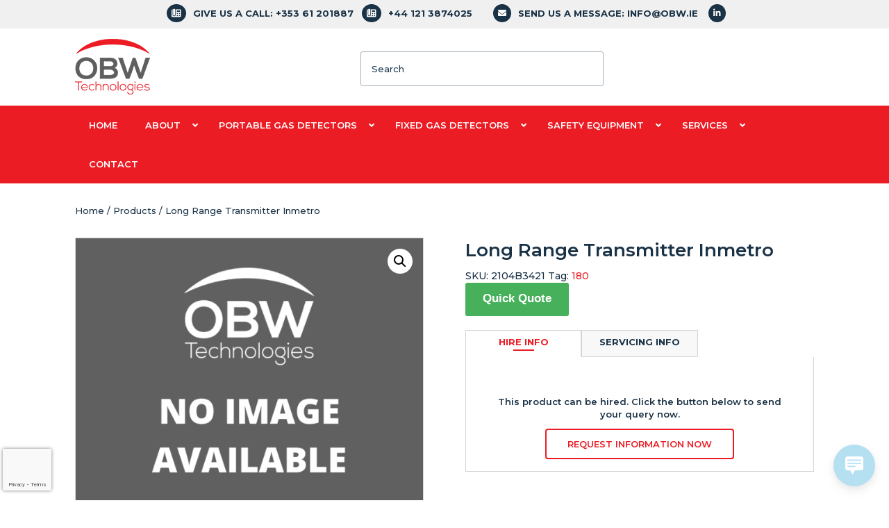

--- FILE ---
content_type: text/html; charset=UTF-8
request_url: https://www.obwtechnologies.com/product/long-range-transmitter-inmetro/
body_size: 25203
content:
<!DOCTYPE html>
<html lang="en">
	<head>
		

		<meta charset="UTF-8">
		<!--[if IE]>
		<meta http-equiv="X-UA-Compatible" content="IE=edge">
		<![endif]-->
		<meta name="viewport" content="width=device-width, initial-scale=1.0">
		<meta name="author" content="">
		<link rel="pingback" href="https://www.obwtechnologies.com/xmlrpc.php" />
		<title>Long Range Transmitter Inmetro | OBW Technologies</title>
		
		<meta name="trustpilot-one-time-domain-verification-id" content="34cce72e-7331-46ca-86b3-9106848a1a12"/>
		<script type="text/javascript" src="https://secure.plug1luge.com/js/207820.js" ></script>
		<noscript><img alt="" src="https://secure.plug1luge.com/207820.png" style="display:none;" /></noscript>
		<link href="https://www.obwtechnologies.com/wp-content/themes/obw_theme/style.css" rel="stylesheet">
		<link rel="alternate" type="application/rss+xml" title="OBW Technologies" href="https://www.obwtechnologies.com/feed/" />
		<script type="text/javascript" src="https://secure.plug1luge.com/js/207820.js" ></script>
        <noscript><img alt="" src="https://secure.plug1luge.com/207820.png" style="display:none;" /></noscript>

		<!-- Google Tag Manager -->
		<script>(function(w,d,s,l,i){w[l]=w[l]||[];w[l].push({'gtm.start':
		new Date().getTime(),event:'gtm.js'});var f=d.getElementsByTagName(s)[0],
		j=d.createElement(s),dl=l!='dataLayer'?'&l='+l:'';j.async=true;j.src=
		'https://www.googletagmanager.com/gtm.js?id='+i+dl;f.parentNode.insertBefore(j,f);
		})(window,document,'script','dataLayer','GTM-K28VHRC');</script>
		<!-- End Google Tag Manager -->

		
<!-- Search Engine Optimization by Rank Math PRO - https://rankmath.com/ -->
<meta name="description" content="Buy Long Range Transmitter Inmetro from OBW Technologies, a leading provider of gas detection, monitoring and calibration services in Ireland and the UK."/>
<meta name="robots" content="follow, index, max-snippet:-1, max-video-preview:-1, max-image-preview:large"/>
<link rel="canonical" href="https://www.obwtechnologies.com/product/long-range-transmitter-inmetro/" />
<meta property="og:locale" content="en_US" />
<meta property="og:type" content="product" />
<meta property="og:title" content="Long Range Transmitter Inmetro | OBW Technologies" />
<meta property="og:description" content="Buy Long Range Transmitter Inmetro from OBW Technologies, a leading provider of gas detection, monitoring and calibration services in Ireland and the UK." />
<meta property="og:url" content="https://www.obwtechnologies.com/product/long-range-transmitter-inmetro/" />
<meta property="og:site_name" content="OBW Technologies" />
<meta property="og:updated_time" content="2025-12-03T13:12:19+00:00" />
<meta property="og:image" content="https://www.obwtechnologies.com/wp-content/uploads/2025/12/no-image-avaliable-v2-481.png" />
<meta property="og:image:secure_url" content="https://www.obwtechnologies.com/wp-content/uploads/2025/12/no-image-avaliable-v2-481.png" />
<meta property="og:image:width" content="800" />
<meta property="og:image:height" content="800" />
<meta property="og:image:alt" content="Long Range Transmitter Inmetro" />
<meta property="og:image:type" content="image/png" />
<meta property="product:price:amount" content="10944" />
<meta property="product:price:currency" content="EUR" />
<meta property="product:availability" content="instock" />
<meta name="twitter:card" content="summary_large_image" />
<meta name="twitter:title" content="Long Range Transmitter Inmetro | OBW Technologies" />
<meta name="twitter:description" content="Buy Long Range Transmitter Inmetro from OBW Technologies, a leading provider of gas detection, monitoring and calibration services in Ireland and the UK." />
<meta name="twitter:image" content="https://www.obwtechnologies.com/wp-content/uploads/2025/12/no-image-avaliable-v2-481.png" />
<meta name="twitter:label1" content="Price" />
<meta name="twitter:data1" content="&euro;10,944.00" />
<meta name="twitter:label2" content="Availability" />
<meta name="twitter:data2" content="In stock" />
<script type="application/ld+json" class="rank-math-schema-pro">{"@context":"https://schema.org","@graph":[{"@type":"BreadcrumbList","@id":"https://www.obwtechnologies.com/product/long-range-transmitter-inmetro/#breadcrumb","itemListElement":[{"@type":"ListItem","position":"1","item":{"@id":"https://www.obwtechnologies.com","name":"Home"}},{"@type":"ListItem","position":"2","item":{"@id":"https://www.obwtechnologies.com/product/long-range-transmitter-inmetro/","name":"Long Range Transmitter Inmetro"}}]}]}</script>
<!-- /Rank Math WordPress SEO plugin -->

<link rel='dns-prefetch' href='//www.googletagmanager.com' />
<link rel="alternate" title="oEmbed (JSON)" type="application/json+oembed" href="https://www.obwtechnologies.com/wp-json/oembed/1.0/embed?url=https%3A%2F%2Fwww.obwtechnologies.com%2Fproduct%2Flong-range-transmitter-inmetro%2F" />
<link rel="alternate" title="oEmbed (XML)" type="text/xml+oembed" href="https://www.obwtechnologies.com/wp-json/oembed/1.0/embed?url=https%3A%2F%2Fwww.obwtechnologies.com%2Fproduct%2Flong-range-transmitter-inmetro%2F&#038;format=xml" />
<style id='wp-img-auto-sizes-contain-inline-css' type='text/css'>
img:is([sizes=auto i],[sizes^="auto," i]){contain-intrinsic-size:3000px 1500px}
/*# sourceURL=wp-img-auto-sizes-contain-inline-css */
</style>
<link rel='stylesheet' id='layerslider-css' href='https://www.obwtechnologies.com/wp-content/plugins/LayerSlider/assets/static/layerslider/css/layerslider.css?ver=7.11.1' type='text/css' media='all' />
<style id='wp-emoji-styles-inline-css' type='text/css'>

	img.wp-smiley, img.emoji {
		display: inline !important;
		border: none !important;
		box-shadow: none !important;
		height: 1em !important;
		width: 1em !important;
		margin: 0 0.07em !important;
		vertical-align: -0.1em !important;
		background: none !important;
		padding: 0 !important;
	}
/*# sourceURL=wp-emoji-styles-inline-css */
</style>
<style id='wp-block-library-inline-css' type='text/css'>
:root{--wp-block-synced-color:#7a00df;--wp-block-synced-color--rgb:122,0,223;--wp-bound-block-color:var(--wp-block-synced-color);--wp-editor-canvas-background:#ddd;--wp-admin-theme-color:#007cba;--wp-admin-theme-color--rgb:0,124,186;--wp-admin-theme-color-darker-10:#006ba1;--wp-admin-theme-color-darker-10--rgb:0,107,160.5;--wp-admin-theme-color-darker-20:#005a87;--wp-admin-theme-color-darker-20--rgb:0,90,135;--wp-admin-border-width-focus:2px}@media (min-resolution:192dpi){:root{--wp-admin-border-width-focus:1.5px}}.wp-element-button{cursor:pointer}:root .has-very-light-gray-background-color{background-color:#eee}:root .has-very-dark-gray-background-color{background-color:#313131}:root .has-very-light-gray-color{color:#eee}:root .has-very-dark-gray-color{color:#313131}:root .has-vivid-green-cyan-to-vivid-cyan-blue-gradient-background{background:linear-gradient(135deg,#00d084,#0693e3)}:root .has-purple-crush-gradient-background{background:linear-gradient(135deg,#34e2e4,#4721fb 50%,#ab1dfe)}:root .has-hazy-dawn-gradient-background{background:linear-gradient(135deg,#faaca8,#dad0ec)}:root .has-subdued-olive-gradient-background{background:linear-gradient(135deg,#fafae1,#67a671)}:root .has-atomic-cream-gradient-background{background:linear-gradient(135deg,#fdd79a,#004a59)}:root .has-nightshade-gradient-background{background:linear-gradient(135deg,#330968,#31cdcf)}:root .has-midnight-gradient-background{background:linear-gradient(135deg,#020381,#2874fc)}:root{--wp--preset--font-size--normal:16px;--wp--preset--font-size--huge:42px}.has-regular-font-size{font-size:1em}.has-larger-font-size{font-size:2.625em}.has-normal-font-size{font-size:var(--wp--preset--font-size--normal)}.has-huge-font-size{font-size:var(--wp--preset--font-size--huge)}:root .has-text-align-center{text-align:center}:root .has-text-align-left{text-align:left}:root .has-text-align-right{text-align:right}.has-fit-text{white-space:nowrap!important}#end-resizable-editor-section{display:none}.aligncenter{clear:both}.items-justified-left{justify-content:flex-start}.items-justified-center{justify-content:center}.items-justified-right{justify-content:flex-end}.items-justified-space-between{justify-content:space-between}.screen-reader-text{word-wrap:normal!important;border:0;clip-path:inset(50%);height:1px;margin:-1px;overflow:hidden;padding:0;position:absolute;width:1px}.screen-reader-text:focus{background-color:#ddd;clip-path:none;color:#444;display:block;font-size:1em;height:auto;left:5px;line-height:normal;padding:15px 23px 14px;text-decoration:none;top:5px;width:auto;z-index:100000}html :where(.has-border-color){border-style:solid}html :where([style*=border-top-color]){border-top-style:solid}html :where([style*=border-right-color]){border-right-style:solid}html :where([style*=border-bottom-color]){border-bottom-style:solid}html :where([style*=border-left-color]){border-left-style:solid}html :where([style*=border-width]){border-style:solid}html :where([style*=border-top-width]){border-top-style:solid}html :where([style*=border-right-width]){border-right-style:solid}html :where([style*=border-bottom-width]){border-bottom-style:solid}html :where([style*=border-left-width]){border-left-style:solid}html :where(img[class*=wp-image-]){height:auto;max-width:100%}:where(figure){margin:0 0 1em}html :where(.is-position-sticky){--wp-admin--admin-bar--position-offset:var(--wp-admin--admin-bar--height,0px)}@media screen and (max-width:600px){html :where(.is-position-sticky){--wp-admin--admin-bar--position-offset:0px}}

/*# sourceURL=wp-block-library-inline-css */
</style><style id='wp-block-buttons-inline-css' type='text/css'>
.wp-block-buttons{box-sizing:border-box}.wp-block-buttons.is-vertical{flex-direction:column}.wp-block-buttons.is-vertical>.wp-block-button:last-child{margin-bottom:0}.wp-block-buttons>.wp-block-button{display:inline-block;margin:0}.wp-block-buttons.is-content-justification-left{justify-content:flex-start}.wp-block-buttons.is-content-justification-left.is-vertical{align-items:flex-start}.wp-block-buttons.is-content-justification-center{justify-content:center}.wp-block-buttons.is-content-justification-center.is-vertical{align-items:center}.wp-block-buttons.is-content-justification-right{justify-content:flex-end}.wp-block-buttons.is-content-justification-right.is-vertical{align-items:flex-end}.wp-block-buttons.is-content-justification-space-between{justify-content:space-between}.wp-block-buttons.aligncenter{text-align:center}.wp-block-buttons:not(.is-content-justification-space-between,.is-content-justification-right,.is-content-justification-left,.is-content-justification-center) .wp-block-button.aligncenter{margin-left:auto;margin-right:auto;width:100%}.wp-block-buttons[style*=text-decoration] .wp-block-button,.wp-block-buttons[style*=text-decoration] .wp-block-button__link{text-decoration:inherit}.wp-block-buttons.has-custom-font-size .wp-block-button__link{font-size:inherit}.wp-block-buttons .wp-block-button__link{width:100%}.wp-block-button.aligncenter{text-align:center}
/*# sourceURL=https://www.obwtechnologies.com/wp-content/plugins/gutenberg/build/styles/block-library/buttons/style.css */
</style>
<style id='wp-block-columns-inline-css' type='text/css'>
.wp-block-columns{box-sizing:border-box;display:flex;flex-wrap:wrap!important}@media (min-width:782px){.wp-block-columns{flex-wrap:nowrap!important}}.wp-block-columns{align-items:normal!important}.wp-block-columns.are-vertically-aligned-top{align-items:flex-start}.wp-block-columns.are-vertically-aligned-center{align-items:center}.wp-block-columns.are-vertically-aligned-bottom{align-items:flex-end}@media (max-width:781px){.wp-block-columns:not(.is-not-stacked-on-mobile)>.wp-block-column{flex-basis:100%!important}}@media (min-width:782px){.wp-block-columns:not(.is-not-stacked-on-mobile)>.wp-block-column{flex-basis:0;flex-grow:1}.wp-block-columns:not(.is-not-stacked-on-mobile)>.wp-block-column[style*=flex-basis]{flex-grow:0}}.wp-block-columns.is-not-stacked-on-mobile{flex-wrap:nowrap!important}.wp-block-columns.is-not-stacked-on-mobile>.wp-block-column{flex-basis:0;flex-grow:1}.wp-block-columns.is-not-stacked-on-mobile>.wp-block-column[style*=flex-basis]{flex-grow:0}:where(.wp-block-columns){margin-bottom:1.75em}:where(.wp-block-columns.has-background){padding:1.25em 2.375em}.wp-block-column{flex-grow:1;min-width:0;overflow-wrap:break-word;word-break:break-word}.wp-block-column.is-vertically-aligned-top{align-self:flex-start}.wp-block-column.is-vertically-aligned-center{align-self:center}.wp-block-column.is-vertically-aligned-bottom{align-self:flex-end}.wp-block-column.is-vertically-aligned-stretch{align-self:stretch}.wp-block-column.is-vertically-aligned-bottom,.wp-block-column.is-vertically-aligned-center,.wp-block-column.is-vertically-aligned-top{width:100%}
/*# sourceURL=https://www.obwtechnologies.com/wp-content/plugins/gutenberg/build/styles/block-library/columns/style.css */
</style>
<style id='wp-block-paragraph-inline-css' type='text/css'>
.is-small-text{font-size:.875em}.is-regular-text{font-size:1em}.is-large-text{font-size:2.25em}.is-larger-text{font-size:3em}.has-drop-cap:not(:focus):first-letter{float:left;font-size:8.4em;font-style:normal;font-weight:100;line-height:.68;margin:.05em .1em 0 0;text-transform:uppercase}body.rtl .has-drop-cap:not(:focus):first-letter{float:none;margin-left:.1em}p.has-drop-cap.has-background{overflow:hidden}:root :where(p.has-background){padding:1.25em 2.375em}:where(p.has-text-color:not(.has-link-color)) a{color:inherit}p.has-text-align-left[style*="writing-mode:vertical-lr"],p.has-text-align-right[style*="writing-mode:vertical-rl"]{rotate:180deg}
/*# sourceURL=https://www.obwtechnologies.com/wp-content/plugins/gutenberg/build/styles/block-library/paragraph/style.css */
</style>
<style id='wp-block-spacer-inline-css' type='text/css'>
.wp-block-spacer{clear:both}
/*# sourceURL=https://www.obwtechnologies.com/wp-content/plugins/gutenberg/build/styles/block-library/spacer/style.css */
</style>
<link rel='stylesheet' id='selectize-css' href='https://www.obwtechnologies.com/wp-content/plugins/woocommerce-product-search/css/selectize/selectize.min.css?ver=6.1.0' type='text/css' media='all' />
<link rel='stylesheet' id='wps-price-slider-css' href='https://www.obwtechnologies.com/wp-content/plugins/woocommerce-product-search/css/price-slider.min.css?ver=6.1.0' type='text/css' media='all' />
<link rel='stylesheet' id='product-search-css' href='https://www.obwtechnologies.com/wp-content/plugins/woocommerce-product-search/css/product-search.min.css?ver=6.1.0' type='text/css' media='all' />
<style id='wp-block-button-inline-css' type='text/css'>
.wp-block-button__link{align-content:center;box-sizing:border-box;cursor:pointer;display:inline-block;height:100%;text-align:center;word-break:break-word}.wp-block-button__link.aligncenter{text-align:center}.wp-block-button__link.alignright{text-align:right}:where(.wp-block-button__link){border-radius:9999px;box-shadow:none;padding:calc(.667em + 2px) calc(1.333em + 2px);text-decoration:none}.wp-block-button[style*=text-decoration] .wp-block-button__link{text-decoration:inherit}.wp-block-buttons>.wp-block-button.has-custom-width{max-width:none}.wp-block-buttons>.wp-block-button.has-custom-width .wp-block-button__link{width:100%}.wp-block-buttons>.wp-block-button.has-custom-font-size .wp-block-button__link{font-size:inherit}.wp-block-buttons>.wp-block-button.wp-block-button__width-25{width:calc(25% - var(--wp--style--block-gap, .5em)*.75)}.wp-block-buttons>.wp-block-button.wp-block-button__width-50{width:calc(50% - var(--wp--style--block-gap, .5em)*.5)}.wp-block-buttons>.wp-block-button.wp-block-button__width-75{width:calc(75% - var(--wp--style--block-gap, .5em)*.25)}.wp-block-buttons>.wp-block-button.wp-block-button__width-100{flex-basis:100%;width:100%}.wp-block-buttons.is-vertical>.wp-block-button.wp-block-button__width-25{width:25%}.wp-block-buttons.is-vertical>.wp-block-button.wp-block-button__width-50{width:50%}.wp-block-buttons.is-vertical>.wp-block-button.wp-block-button__width-75{width:75%}.wp-block-button.is-style-squared,.wp-block-button__link.wp-block-button.is-style-squared{border-radius:0}.wp-block-button.no-border-radius,.wp-block-button__link.no-border-radius{border-radius:0!important}:root :where(.wp-block-button .wp-block-button__link.is-style-outline),:root :where(.wp-block-button.is-style-outline>.wp-block-button__link){border:2px solid;padding:.667em 1.333em}:root :where(.wp-block-button .wp-block-button__link.is-style-outline:not(.has-text-color)),:root :where(.wp-block-button.is-style-outline>.wp-block-button__link:not(.has-text-color)){color:currentColor}:root :where(.wp-block-button .wp-block-button__link.is-style-outline:not(.has-background)),:root :where(.wp-block-button.is-style-outline>.wp-block-button__link:not(.has-background)){background-color:initial;background-image:none}
/*# sourceURL=https://www.obwtechnologies.com/wp-content/plugins/gutenberg/build/styles/block-library/button/style.css */
</style>
<style id='global-styles-inline-css' type='text/css'>
:root{--wp--preset--aspect-ratio--square: 1;--wp--preset--aspect-ratio--4-3: 4/3;--wp--preset--aspect-ratio--3-4: 3/4;--wp--preset--aspect-ratio--3-2: 3/2;--wp--preset--aspect-ratio--2-3: 2/3;--wp--preset--aspect-ratio--16-9: 16/9;--wp--preset--aspect-ratio--9-16: 9/16;--wp--preset--color--black: #000000;--wp--preset--color--cyan-bluish-gray: #abb8c3;--wp--preset--color--white: #ffffff;--wp--preset--color--pale-pink: #f78da7;--wp--preset--color--vivid-red: #cf2e2e;--wp--preset--color--luminous-vivid-orange: #ff6900;--wp--preset--color--luminous-vivid-amber: #fcb900;--wp--preset--color--light-green-cyan: #7bdcb5;--wp--preset--color--vivid-green-cyan: #00d084;--wp--preset--color--pale-cyan-blue: #8ed1fc;--wp--preset--color--vivid-cyan-blue: #0693e3;--wp--preset--color--vivid-purple: #9b51e0;--wp--preset--color--grey-lighter: #f8f8f8;--wp--preset--color--grey-light: #f0f0f0;--wp--preset--color--grey-medium: #a5b1bb;--wp--preset--color--grey-dark: #5e5e5e;--wp--preset--color--grey-text: #5f5f5f;--wp--preset--color--navy: #f0f0f0;--wp--preset--color--navy-heading: #1a3246;--wp--preset--color--navy-dark: #02101a;--wp--preset--color--red: #ec1c24;--wp--preset--gradient--vivid-cyan-blue-to-vivid-purple: linear-gradient(135deg,rgb(6,147,227) 0%,rgb(155,81,224) 100%);--wp--preset--gradient--light-green-cyan-to-vivid-green-cyan: linear-gradient(135deg,rgb(122,220,180) 0%,rgb(0,208,130) 100%);--wp--preset--gradient--luminous-vivid-amber-to-luminous-vivid-orange: linear-gradient(135deg,rgb(252,185,0) 0%,rgb(255,105,0) 100%);--wp--preset--gradient--luminous-vivid-orange-to-vivid-red: linear-gradient(135deg,rgb(255,105,0) 0%,rgb(207,46,46) 100%);--wp--preset--gradient--very-light-gray-to-cyan-bluish-gray: linear-gradient(135deg,rgb(238,238,238) 0%,rgb(169,184,195) 100%);--wp--preset--gradient--cool-to-warm-spectrum: linear-gradient(135deg,rgb(74,234,220) 0%,rgb(151,120,209) 20%,rgb(207,42,186) 40%,rgb(238,44,130) 60%,rgb(251,105,98) 80%,rgb(254,248,76) 100%);--wp--preset--gradient--blush-light-purple: linear-gradient(135deg,rgb(255,206,236) 0%,rgb(152,150,240) 100%);--wp--preset--gradient--blush-bordeaux: linear-gradient(135deg,rgb(254,205,165) 0%,rgb(254,45,45) 50%,rgb(107,0,62) 100%);--wp--preset--gradient--luminous-dusk: linear-gradient(135deg,rgb(255,203,112) 0%,rgb(199,81,192) 50%,rgb(65,88,208) 100%);--wp--preset--gradient--pale-ocean: linear-gradient(135deg,rgb(255,245,203) 0%,rgb(182,227,212) 50%,rgb(51,167,181) 100%);--wp--preset--gradient--electric-grass: linear-gradient(135deg,rgb(202,248,128) 0%,rgb(113,206,126) 100%);--wp--preset--gradient--midnight: linear-gradient(135deg,rgb(2,3,129) 0%,rgb(40,116,252) 100%);--wp--preset--font-size--small: 13px;--wp--preset--font-size--medium: 20px;--wp--preset--font-size--large: 36px;--wp--preset--font-size--x-large: 42px;--wp--preset--spacing--20: 0.44rem;--wp--preset--spacing--30: 0.67rem;--wp--preset--spacing--40: 1rem;--wp--preset--spacing--50: 1.5rem;--wp--preset--spacing--60: 2.25rem;--wp--preset--spacing--70: 3.38rem;--wp--preset--spacing--80: 5.06rem;--wp--preset--shadow--natural: 6px 6px 9px rgba(0, 0, 0, 0.2);--wp--preset--shadow--deep: 12px 12px 50px rgba(0, 0, 0, 0.4);--wp--preset--shadow--sharp: 6px 6px 0px rgba(0, 0, 0, 0.2);--wp--preset--shadow--outlined: 6px 6px 0px -3px rgb(255, 255, 255), 6px 6px rgb(0, 0, 0);--wp--preset--shadow--crisp: 6px 6px 0px rgb(0, 0, 0);}:where(.is-layout-flex){gap: 0.5em;}:where(.is-layout-grid){gap: 0.5em;}body .is-layout-flex{display: flex;}.is-layout-flex{flex-wrap: wrap;align-items: center;}.is-layout-flex > :is(*, div){margin: 0;}body .is-layout-grid{display: grid;}.is-layout-grid > :is(*, div){margin: 0;}:where(.wp-block-columns.is-layout-flex){gap: 2em;}:where(.wp-block-columns.is-layout-grid){gap: 2em;}:where(.wp-block-post-template.is-layout-flex){gap: 1.25em;}:where(.wp-block-post-template.is-layout-grid){gap: 1.25em;}.has-black-color{color: var(--wp--preset--color--black) !important;}.has-cyan-bluish-gray-color{color: var(--wp--preset--color--cyan-bluish-gray) !important;}.has-white-color{color: var(--wp--preset--color--white) !important;}.has-pale-pink-color{color: var(--wp--preset--color--pale-pink) !important;}.has-vivid-red-color{color: var(--wp--preset--color--vivid-red) !important;}.has-luminous-vivid-orange-color{color: var(--wp--preset--color--luminous-vivid-orange) !important;}.has-luminous-vivid-amber-color{color: var(--wp--preset--color--luminous-vivid-amber) !important;}.has-light-green-cyan-color{color: var(--wp--preset--color--light-green-cyan) !important;}.has-vivid-green-cyan-color{color: var(--wp--preset--color--vivid-green-cyan) !important;}.has-pale-cyan-blue-color{color: var(--wp--preset--color--pale-cyan-blue) !important;}.has-vivid-cyan-blue-color{color: var(--wp--preset--color--vivid-cyan-blue) !important;}.has-vivid-purple-color{color: var(--wp--preset--color--vivid-purple) !important;}.has-black-background-color{background-color: var(--wp--preset--color--black) !important;}.has-cyan-bluish-gray-background-color{background-color: var(--wp--preset--color--cyan-bluish-gray) !important;}.has-white-background-color{background-color: var(--wp--preset--color--white) !important;}.has-pale-pink-background-color{background-color: var(--wp--preset--color--pale-pink) !important;}.has-vivid-red-background-color{background-color: var(--wp--preset--color--vivid-red) !important;}.has-luminous-vivid-orange-background-color{background-color: var(--wp--preset--color--luminous-vivid-orange) !important;}.has-luminous-vivid-amber-background-color{background-color: var(--wp--preset--color--luminous-vivid-amber) !important;}.has-light-green-cyan-background-color{background-color: var(--wp--preset--color--light-green-cyan) !important;}.has-vivid-green-cyan-background-color{background-color: var(--wp--preset--color--vivid-green-cyan) !important;}.has-pale-cyan-blue-background-color{background-color: var(--wp--preset--color--pale-cyan-blue) !important;}.has-vivid-cyan-blue-background-color{background-color: var(--wp--preset--color--vivid-cyan-blue) !important;}.has-vivid-purple-background-color{background-color: var(--wp--preset--color--vivid-purple) !important;}.has-black-border-color{border-color: var(--wp--preset--color--black) !important;}.has-cyan-bluish-gray-border-color{border-color: var(--wp--preset--color--cyan-bluish-gray) !important;}.has-white-border-color{border-color: var(--wp--preset--color--white) !important;}.has-pale-pink-border-color{border-color: var(--wp--preset--color--pale-pink) !important;}.has-vivid-red-border-color{border-color: var(--wp--preset--color--vivid-red) !important;}.has-luminous-vivid-orange-border-color{border-color: var(--wp--preset--color--luminous-vivid-orange) !important;}.has-luminous-vivid-amber-border-color{border-color: var(--wp--preset--color--luminous-vivid-amber) !important;}.has-light-green-cyan-border-color{border-color: var(--wp--preset--color--light-green-cyan) !important;}.has-vivid-green-cyan-border-color{border-color: var(--wp--preset--color--vivid-green-cyan) !important;}.has-pale-cyan-blue-border-color{border-color: var(--wp--preset--color--pale-cyan-blue) !important;}.has-vivid-cyan-blue-border-color{border-color: var(--wp--preset--color--vivid-cyan-blue) !important;}.has-vivid-purple-border-color{border-color: var(--wp--preset--color--vivid-purple) !important;}.has-vivid-cyan-blue-to-vivid-purple-gradient-background{background: var(--wp--preset--gradient--vivid-cyan-blue-to-vivid-purple) !important;}.has-light-green-cyan-to-vivid-green-cyan-gradient-background{background: var(--wp--preset--gradient--light-green-cyan-to-vivid-green-cyan) !important;}.has-luminous-vivid-amber-to-luminous-vivid-orange-gradient-background{background: var(--wp--preset--gradient--luminous-vivid-amber-to-luminous-vivid-orange) !important;}.has-luminous-vivid-orange-to-vivid-red-gradient-background{background: var(--wp--preset--gradient--luminous-vivid-orange-to-vivid-red) !important;}.has-very-light-gray-to-cyan-bluish-gray-gradient-background{background: var(--wp--preset--gradient--very-light-gray-to-cyan-bluish-gray) !important;}.has-cool-to-warm-spectrum-gradient-background{background: var(--wp--preset--gradient--cool-to-warm-spectrum) !important;}.has-blush-light-purple-gradient-background{background: var(--wp--preset--gradient--blush-light-purple) !important;}.has-blush-bordeaux-gradient-background{background: var(--wp--preset--gradient--blush-bordeaux) !important;}.has-luminous-dusk-gradient-background{background: var(--wp--preset--gradient--luminous-dusk) !important;}.has-pale-ocean-gradient-background{background: var(--wp--preset--gradient--pale-ocean) !important;}.has-electric-grass-gradient-background{background: var(--wp--preset--gradient--electric-grass) !important;}.has-midnight-gradient-background{background: var(--wp--preset--gradient--midnight) !important;}.has-small-font-size{font-size: var(--wp--preset--font-size--small) !important;}.has-medium-font-size{font-size: var(--wp--preset--font-size--medium) !important;}.has-large-font-size{font-size: var(--wp--preset--font-size--large) !important;}.has-x-large-font-size{font-size: var(--wp--preset--font-size--x-large) !important;}
:where(.wp-block-columns.is-layout-flex){gap: 2em;}:where(.wp-block-columns.is-layout-grid){gap: 2em;}
/*# sourceURL=global-styles-inline-css */
</style>
<style id='block-style-variation-styles-inline-css' type='text/css'>
:root :where(.wp-block-button.is-style-outline--1 .wp-block-button__link){background: transparent none;border-color: currentColor;border-width: 2px;border-style: solid;color: currentColor;padding-top: 0.667em;padding-right: 1.33em;padding-bottom: 0.667em;padding-left: 1.33em;}
/*# sourceURL=block-style-variation-styles-inline-css */
</style>
<style id='core-block-supports-inline-css' type='text/css'>
.wp-container-core-columns-is-layout-9d6595d7{flex-wrap:nowrap;}
/*# sourceURL=core-block-supports-inline-css */
</style>

<style id='classic-theme-styles-inline-css' type='text/css'>
.wp-block-button__link{background-color:#32373c;border-radius:9999px;box-shadow:none;color:#fff;font-size:1.125em;padding:calc(.667em + 2px) calc(1.333em + 2px);text-decoration:none}.wp-block-file__button{background:#32373c;color:#fff}.wp-block-accordion-heading{margin:0}.wp-block-accordion-heading__toggle{background-color:inherit!important;color:inherit!important}.wp-block-accordion-heading__toggle:not(:focus-visible){outline:none}.wp-block-accordion-heading__toggle:focus,.wp-block-accordion-heading__toggle:hover{background-color:inherit!important;border:none;box-shadow:none;color:inherit;padding:var(--wp--preset--spacing--20,1em) 0;text-decoration:none}.wp-block-accordion-heading__toggle:focus-visible{outline:auto;outline-offset:0}
/*# sourceURL=https://www.obwtechnologies.com/wp-content/plugins/gutenberg/build/styles/block-library/classic.css */
</style>
<link rel='stylesheet' id='contact-form-7-css' href='https://www.obwtechnologies.com/wp-content/plugins/contact-form-7/includes/css/styles.css?ver=6.1.4' type='text/css' media='all' />
<link rel='stylesheet' id='photoswipe-css' href='https://www.obwtechnologies.com/wp-content/plugins/woocommerce/assets/css/photoswipe/photoswipe.min.css?ver=10.4.3' type='text/css' media='all' />
<link rel='stylesheet' id='photoswipe-default-skin-css' href='https://www.obwtechnologies.com/wp-content/plugins/woocommerce/assets/css/photoswipe/default-skin/default-skin.min.css?ver=10.4.3' type='text/css' media='all' />
<link rel='stylesheet' id='woocommerce-layout-css' href='https://www.obwtechnologies.com/wp-content/plugins/woocommerce/assets/css/woocommerce-layout.css?ver=10.4.3' type='text/css' media='all' />
<link rel='stylesheet' id='woocommerce-smallscreen-css' href='https://www.obwtechnologies.com/wp-content/plugins/woocommerce/assets/css/woocommerce-smallscreen.css?ver=10.4.3' type='text/css' media='only screen and (max-width: 768px)' />
<link rel='stylesheet' id='woocommerce-general-css' href='https://www.obwtechnologies.com/wp-content/plugins/woocommerce/assets/css/woocommerce.css?ver=10.4.3' type='text/css' media='all' />
<style id='woocommerce-inline-inline-css' type='text/css'>
.woocommerce form .form-row .required { visibility: visible; }
/*# sourceURL=woocommerce-inline-inline-css */
</style>
<link rel='stylesheet' id='wp-live-chat-support-css' href='https://www.obwtechnologies.com/wp-content/plugins/wp-live-chat-support/public/css/wplc-plugin-public.css?ver=10.0.17' type='text/css' media='all' />
<link rel='stylesheet' id='dashicons-css' href='https://www.obwtechnologies.com/wp-includes/css/dashicons.min.css?ver=6.9' type='text/css' media='all' />
<style id='dashicons-inline-css' type='text/css'>
[data-font="Dashicons"]:before {font-family: 'Dashicons' !important;content: attr(data-icon) !important;speak: none !important;font-weight: normal !important;font-variant: normal !important;text-transform: none !important;line-height: 1 !important;font-style: normal !important;-webkit-font-smoothing: antialiased !important;-moz-osx-font-smoothing: grayscale !important;}
/*# sourceURL=dashicons-inline-css */
</style>
<link rel='stylesheet' id='woocommerce-addons-css-css' href='https://www.obwtechnologies.com/wp-content/plugins/woocommerce-product-addons/assets/css/frontend/frontend.css?ver=7.1.2' type='text/css' media='all' />
<link rel='stylesheet' id='woo-multi-currency-css' href='https://www.obwtechnologies.com/wp-content/plugins/woo-multi-currency/css/woo-multi-currency.min.css?ver=2.2.9' type='text/css' media='all' />
<style id='woo-multi-currency-inline-css' type='text/css'>
.woo-multi-currency .wmc-list-currencies .wmc-currency.wmc-active,.woo-multi-currency .wmc-list-currencies .wmc-currency:hover {background: #ec1c24 !important;}
		.woo-multi-currency .wmc-list-currencies .wmc-currency,.woo-multi-currency .wmc-title, .woo-multi-currency.wmc-price-switcher a {background: #212121 !important;}
		.woo-multi-currency .wmc-title, .woo-multi-currency .wmc-list-currencies .wmc-currency span,.woo-multi-currency .wmc-list-currencies .wmc-currency a,.woo-multi-currency.wmc-price-switcher a {color: #ffffff !important;}.woo-multi-currency.wmc-shortcode .wmc-currency{background-color:#ffffff;color:#212121}.woo-multi-currency.wmc-shortcode .wmc-currency.wmc-active,.woo-multi-currency.wmc-shortcode .wmc-current-currency{background-color:#ffffff;color:#212121}.woo-multi-currency.wmc-shortcode.vertical-currency-symbols-circle:not(.wmc-currency-trigger-click) .wmc-currency-wrapper:hover .wmc-sub-currency,.woo-multi-currency.wmc-shortcode.vertical-currency-symbols-circle.wmc-currency-trigger-click .wmc-sub-currency{animation: height_slide 100ms;}@keyframes height_slide {0% {height: 0;} 100% {height: 100%;} }.woo-multi-currency { top: 40% !important; }
/*# sourceURL=woo-multi-currency-inline-css */
</style>
<link rel='stylesheet' id='wmc-flags-css' href='https://www.obwtechnologies.com/wp-content/plugins/woo-multi-currency/css/flags-64.min.css?ver=2.2.9' type='text/css' media='all' />
<link rel='stylesheet' id='wpb-pcf-sweetalert2-css' href='https://www.obwtechnologies.com/wp-content/plugins/wpb-popup-for-contact-form-7/assets/css/sweetalert2.min.css?ver=11.4.8' type='text/css' media='all' />
<link rel='stylesheet' id='wpb-pcf-styles-css' href='https://www.obwtechnologies.com/wp-content/plugins/wpb-popup-for-contact-form-7/assets/css/frontend.css?ver=1.0' type='text/css' media='all' />
<style id='wpb-pcf-styles-inline-css' type='text/css'>

		.wpb-pcf-btn-default,
		.wpb-pcf-form-style-true input[type=submit],
		.wpb-pcf-form-style-true input[type=button],
		.wpb-pcf-form-style-true input[type=submit],
		.wpb-pcf-form-style-true input[type=button]{
			color: #ffffff!important;
			background: #46b05a!important;
		}
		.wpb-pcf-btn-default:hover, .wpb-pcf-btn-default:focus,
		.wpb-pcf-form-style-true input[type=submit]:hover, .wpb-pcf-form-style-true input[type=submit]:focus,
		.wpb-pcf-form-style-true input[type=button]:hover, .wpb-pcf-form-style-true input[type=button]:focus,
		.wpb-pcf-form-style-true input[type=submit]:hover,
		.wpb-pcf-form-style-true input[type=button]:hover,
		.wpb-pcf-form-style-true input[type=submit]:focus,
		.wpb-pcf-form-style-true input[type=button]:focus {
			color: #ffffff!important;
			background: #54af65!important;
		}
/*# sourceURL=wpb-pcf-styles-inline-css */
</style>
<link rel='stylesheet' id='ubermenu-css' href='https://www.obwtechnologies.com/wp-content/plugins/ubermenu/pro/assets/css/ubermenu.min.css?ver=3.8.5' type='text/css' media='all' />
<link rel='stylesheet' id='ubermenu-minimal-css' href='https://www.obwtechnologies.com/wp-content/plugins/ubermenu/assets/css/skins/minimal.css?ver=6.9' type='text/css' media='all' />
<link rel='stylesheet' id='ubermenu-font-awesome-all-css' href='https://www.obwtechnologies.com/wp-content/plugins/ubermenu/assets/fontawesome/css/all.min.css?ver=6.9' type='text/css' media='all' />
<script type="text/template" id="tmpl-variation-template">
	<div class="woocommerce-variation-description">{{{ data.variation.variation_description }}}</div>
	<div class="woocommerce-variation-price">{{{ data.variation.price_html }}}</div>
	<div class="woocommerce-variation-availability">{{{ data.variation.availability_html }}}</div>
</script>
<script type="text/template" id="tmpl-unavailable-variation-template">
	<p role="alert">Sorry, this product is unavailable. Please choose a different combination.</p>
</script>
<script type="text/javascript" id="woocommerce-google-analytics-integration-gtag-js-after">
/* <![CDATA[ */
/* Google Analytics for WooCommerce (gtag.js) */
					window.dataLayer = window.dataLayer || [];
					function gtag(){dataLayer.push(arguments);}
					// Set up default consent state.
					for ( const mode of [{"analytics_storage":"denied","ad_storage":"denied","ad_user_data":"denied","ad_personalization":"denied","region":["AT","BE","BG","HR","CY","CZ","DK","EE","FI","FR","DE","GR","HU","IS","IE","IT","LV","LI","LT","LU","MT","NL","NO","PL","PT","RO","SK","SI","ES","SE","GB","CH"]}] || [] ) {
						gtag( "consent", "default", { "wait_for_update": 500, ...mode } );
					}
					gtag("js", new Date());
					gtag("set", "developer_id.dOGY3NW", true);
					gtag("config", "UA-139871553-1", {"track_404":true,"allow_google_signals":true,"logged_in":false,"linker":{"domains":[],"allow_incoming":false},"custom_map":{"dimension1":"logged_in"}});
//# sourceURL=woocommerce-google-analytics-integration-gtag-js-after
/* ]]> */
</script>
<script type="text/javascript" src="https://www.obwtechnologies.com/wp-includes/js/jquery/jquery.min.js?ver=3.7.1" id="jquery-core-js"></script>
<script type="text/javascript" src="https://www.obwtechnologies.com/wp-includes/js/jquery/jquery-migrate.min.js?ver=3.4.1" id="jquery-migrate-js"></script>
<script type="text/javascript" id="layerslider-utils-js-extra">
/* <![CDATA[ */
var LS_Meta = {"v":"7.11.1","fixGSAP":"1"};
//# sourceURL=layerslider-utils-js-extra
/* ]]> */
</script>
<script type="text/javascript" src="https://www.obwtechnologies.com/wp-content/plugins/LayerSlider/assets/static/layerslider/js/layerslider.utils.js?ver=7.11.1" id="layerslider-utils-js"></script>
<script type="text/javascript" src="https://www.obwtechnologies.com/wp-content/plugins/LayerSlider/assets/static/layerslider/js/layerslider.kreaturamedia.jquery.js?ver=7.11.1" id="layerslider-js"></script>
<script type="text/javascript" src="https://www.obwtechnologies.com/wp-content/plugins/LayerSlider/assets/static/layerslider/js/layerslider.transitions.js?ver=7.11.1" id="layerslider-transitions-js"></script>
<script type="text/javascript" src="https://www.obwtechnologies.com/wp-includes/js/underscore.min.js?ver=1.13.7" id="underscore-js"></script>
<script type="text/javascript" id="wp-util-js-extra">
/* <![CDATA[ */
var _wpUtilSettings = {"ajax":{"url":"/wp-admin/admin-ajax.php"}};
//# sourceURL=wp-util-js-extra
/* ]]> */
</script>
<script type="text/javascript" src="https://www.obwtechnologies.com/wp-includes/js/wp-util.min.js?ver=6.9" id="wp-util-js"></script>
<script type="text/javascript" src="https://www.obwtechnologies.com/wp-content/plugins/woocommerce/assets/js/jquery-blockui/jquery.blockUI.min.js?ver=2.7.0-wc.10.4.3" id="wc-jquery-blockui-js" data-wp-strategy="defer"></script>
<script type="text/javascript" id="wc-add-to-cart-js-extra">
/* <![CDATA[ */
var wc_add_to_cart_params = {"ajax_url":"/wp-admin/admin-ajax.php","wc_ajax_url":"/?wc-ajax=%%endpoint%%","i18n_view_cart":"View cart","cart_url":"https://www.obwtechnologies.com/?page_id=15","is_cart":"","cart_redirect_after_add":"no"};
//# sourceURL=wc-add-to-cart-js-extra
/* ]]> */
</script>
<script type="text/javascript" src="https://www.obwtechnologies.com/wp-content/plugins/woocommerce/assets/js/frontend/add-to-cart.min.js?ver=10.4.3" id="wc-add-to-cart-js" defer="defer" data-wp-strategy="defer"></script>
<script type="text/javascript" src="https://www.obwtechnologies.com/wp-content/plugins/woocommerce/assets/js/zoom/jquery.zoom.min.js?ver=1.7.21-wc.10.4.3" id="wc-zoom-js" defer="defer" data-wp-strategy="defer"></script>
<script type="text/javascript" src="https://www.obwtechnologies.com/wp-content/plugins/woocommerce/assets/js/flexslider/jquery.flexslider.min.js?ver=2.7.2-wc.10.4.3" id="wc-flexslider-js" defer="defer" data-wp-strategy="defer"></script>
<script type="text/javascript" src="https://www.obwtechnologies.com/wp-content/plugins/woocommerce/assets/js/photoswipe/photoswipe.min.js?ver=4.1.1-wc.10.4.3" id="wc-photoswipe-js" defer="defer" data-wp-strategy="defer"></script>
<script type="text/javascript" src="https://www.obwtechnologies.com/wp-content/plugins/woocommerce/assets/js/photoswipe/photoswipe-ui-default.min.js?ver=4.1.1-wc.10.4.3" id="wc-photoswipe-ui-default-js" defer="defer" data-wp-strategy="defer"></script>
<script type="text/javascript" id="wc-single-product-js-extra">
/* <![CDATA[ */
var wc_single_product_params = {"i18n_required_rating_text":"Please select a rating","i18n_rating_options":["1 of 5 stars","2 of 5 stars","3 of 5 stars","4 of 5 stars","5 of 5 stars"],"i18n_product_gallery_trigger_text":"View full-screen image gallery","review_rating_required":"yes","flexslider":{"rtl":false,"animation":"slide","smoothHeight":true,"directionNav":false,"controlNav":"thumbnails","slideshow":false,"animationSpeed":500,"animationLoop":false,"allowOneSlide":false},"zoom_enabled":"1","zoom_options":[],"photoswipe_enabled":"1","photoswipe_options":{"shareEl":false,"closeOnScroll":false,"history":false,"hideAnimationDuration":0,"showAnimationDuration":0},"flexslider_enabled":"1"};
//# sourceURL=wc-single-product-js-extra
/* ]]> */
</script>
<script type="text/javascript" src="https://www.obwtechnologies.com/wp-content/plugins/woocommerce/assets/js/frontend/single-product.min.js?ver=10.4.3" id="wc-single-product-js" defer="defer" data-wp-strategy="defer"></script>
<script type="text/javascript" src="https://www.obwtechnologies.com/wp-content/plugins/woocommerce/assets/js/js-cookie/js.cookie.min.js?ver=2.1.4-wc.10.4.3" id="wc-js-cookie-js" defer="defer" data-wp-strategy="defer"></script>
<script type="text/javascript" id="woocommerce-js-extra">
/* <![CDATA[ */
var woocommerce_params = {"ajax_url":"/wp-admin/admin-ajax.php","wc_ajax_url":"/?wc-ajax=%%endpoint%%","i18n_password_show":"Show password","i18n_password_hide":"Hide password"};
//# sourceURL=woocommerce-js-extra
/* ]]> */
</script>
<script type="text/javascript" src="https://www.obwtechnologies.com/wp-content/plugins/woocommerce/assets/js/frontend/woocommerce.min.js?ver=10.4.3" id="woocommerce-js" defer="defer" data-wp-strategy="defer"></script>
<script type="text/javascript" src="https://www.obwtechnologies.com/wp-content/plugins/woocommerce/assets/js/dompurify/purify.min.js?ver=10.4.3" id="wc-dompurify-js" defer="defer" data-wp-strategy="defer"></script>
<script type="text/javascript" src="https://www.obwtechnologies.com/wp-content/plugins/woocommerce/assets/js/jquery-tiptip/jquery.tipTip.min.js?ver=10.4.3" id="wc-jquery-tiptip-js" defer="defer" data-wp-strategy="defer"></script>
<script type="text/javascript" id="woo-multi-currency-js-extra">
/* <![CDATA[ */
var wooMultiCurrencyParams = {"enableCacheCompatible":"0","ajaxUrl":"https://www.obwtechnologies.com/wp-admin/admin-ajax.php","extra_params":[],"current_currency":"EUR","woo_subscription":""};
//# sourceURL=woo-multi-currency-js-extra
/* ]]> */
</script>
<script type="text/javascript" src="https://www.obwtechnologies.com/wp-content/plugins/woo-multi-currency/js/woo-multi-currency.min.js?ver=2.2.9" id="woo-multi-currency-js"></script>
<script type="text/javascript" id="WCPAY_ASSETS-js-extra">
/* <![CDATA[ */
var wcpayAssets = {"url":"https://www.obwtechnologies.com/wp-content/plugins/woocommerce-payments/dist/"};
//# sourceURL=WCPAY_ASSETS-js-extra
/* ]]> */
</script>
<meta name="generator" content="Powered by LayerSlider 7.11.1 - Build Heros, Sliders, and Popups. Create Animations and Beautiful, Rich Web Content as Easy as Never Before on WordPress." />
<!-- LayerSlider updates and docs at: https://layerslider.com -->
<link rel="https://api.w.org/" href="https://www.obwtechnologies.com/wp-json/" /><link rel="alternate" title="JSON" type="application/json" href="https://www.obwtechnologies.com/wp-json/wp/v2/product/26608" /><link rel='shortlink' href='https://www.obwtechnologies.com/?p=26608' />
<style id="ubermenu-custom-generated-css">
/** Font Awesome 4 Compatibility **/
.fa{font-style:normal;font-variant:normal;font-weight:normal;font-family:FontAwesome;}

/** UberMenu Custom Menu Styles (Customizer) **/
/* main */
 .ubermenu-main .ubermenu-item-level-0 > .ubermenu-target { font-size:13px; text-transform:uppercase; color:#ffffff; padding-left:20px; padding-right:20px; }
 .ubermenu-main .ubermenu-nav .ubermenu-item.ubermenu-item-level-0 > .ubermenu-target { font-weight:600; }
 .ubermenu.ubermenu-main .ubermenu-item-level-0:hover > .ubermenu-target, .ubermenu-main .ubermenu-item-level-0.ubermenu-active > .ubermenu-target { color:#ffffff; }
 .ubermenu-main .ubermenu-item-level-0.ubermenu-current-menu-item > .ubermenu-target, .ubermenu-main .ubermenu-item-level-0.ubermenu-current-menu-parent > .ubermenu-target, .ubermenu-main .ubermenu-item-level-0.ubermenu-current-menu-ancestor > .ubermenu-target { color:#ffffff; }
 .ubermenu-main .ubermenu-item.ubermenu-item-level-0 > .ubermenu-highlight { color:#ffffff; }
 .ubermenu-main .ubermenu-item-level-0 > .ubermenu-target, .ubermenu-main .ubermenu-item-level-0 > .ubermenu-custom-content.ubermenu-custom-content-padded { padding-top:20px; padding-bottom:20px; }
 .ubermenu-main.ubermenu-sub-indicators .ubermenu-item-level-0.ubermenu-has-submenu-drop > .ubermenu-target:not(.ubermenu-noindicator) { padding-right:35px; }
 .ubermenu-main.ubermenu-sub-indicators .ubermenu-item-level-0.ubermenu-has-submenu-drop > .ubermenu-target.ubermenu-noindicator { padding-right:20px; }
 .ubermenu-main .ubermenu-submenu .ubermenu-item-header > .ubermenu-target, .ubermenu-main .ubermenu-tab > .ubermenu-target { font-size:16px; }
 .ubermenu-main .ubermenu-nav .ubermenu-submenu .ubermenu-item-header > .ubermenu-target { font-weight:bold; }
 .ubermenu-main .ubermenu-item-normal > .ubermenu-target { font-size:16px; }
 .ubermenu-responsive-toggle.ubermenu-responsive-toggle-main { font-size:16px; font-weight:normal; color:#ffffff; }
 .ubermenu-responsive-toggle.ubermenu-responsive-toggle-main:hover { color:#f0f0f0; }


/* Status: Loaded from Transient */

</style>	<noscript><style>.woocommerce-product-gallery{ opacity: 1 !important; }</style></noscript>
	<link rel="icon" href="https://www.obwtechnologies.com/wp-content/uploads/2022/02/cropped-OBW-Logo-Online-FULL-COLOUR-32x32.png" sizes="32x32" />
<link rel="icon" href="https://www.obwtechnologies.com/wp-content/uploads/2022/02/cropped-OBW-Logo-Online-FULL-COLOUR-192x192.png" sizes="192x192" />
<link rel="apple-touch-icon" href="https://www.obwtechnologies.com/wp-content/uploads/2022/02/cropped-OBW-Logo-Online-FULL-COLOUR-180x180.png" />
<meta name="msapplication-TileImage" content="https://www.obwtechnologies.com/wp-content/uploads/2022/02/cropped-OBW-Logo-Online-FULL-COLOUR-270x270.png" />
		<style type="text/css" id="wp-custom-css">
			.product-info .price {
	display: none !important;
}
.wps_add_to_cart {
	display: none !important;
}

.cart-contents {
	display: none !important;
}

.woocommerce span.onsale {
	display: none !important;
}

.single-product h3 {
	font-size: unset !important;
}

 /* Move reCAPTCHA v3 badge to the left */
 
 .grecaptcha-badge {
  width: 70px !important;
  overflow: hidden !important;
  transition: all 0.3s ease !important;
  left: 4px !important;
}

.grecaptcha-badge:hover {
  width: 256px !important;
}




header li ul li.ubermenu-item-type-taxonomy {
	/*border-bottom: 2px solid #000000 !important;
	padding-bottom: 2px !important;*/
}
header li ul li.ubermenu-item-type-taxonomy .ubermenu-target-title {
	border-bottom: 2px solid #000000;
  line-height: 40px;
}

header .ubermenu-column-1-4,
header .ubermenu-column-1-2{
	padding-right: 10px !important;
}


.single_variation_wrap {
	display: none !important;
}



.woocommerce div.product form.cart {
    margin-bottom: unset !important;
}
#wpcf7-f53228-o1 form.sent .wpcf7-response-output {
    border-color: #7a7a7a;
    font-size: 14px;
}
.wpb-pcf-btn-default:hover, .wpb-pcf-btn-default:focus {
	background-color: #46b05a !important;
	border-color: #46b05a !important;
}
.quickquotebtn {
	background-color: #46b05a !important;
	border-color: #46b05a !important;
}
.quick-quote input, .quick-quote textarea {
    width: 100%;
    box-sizing: border-box;
    border: 1px solid #a5b1bb;
    border-radius: 3px;
    padding: 12px 20px;
    color: #5f5f5f;
    font-size: 13px;
    margin-bottom: 17px;
}
.quick-quote input[type=submit] {
    border-color: #ec1c24;
    background-color: #fff;
    color: #ec1c24;
    -webkit-appearance: none;
    -moz-appearance: none;
    appearance: none;
    font-weight: 700;
    width: auto;
    float: right;
}



footer .widgets .widget img {
    margin-bottom: 0px;
}


#woocommerce_product_search_filter_tag_widget-2 {
	    margin-top: 20px;
}



.data-centre-benefits {
	margin-top: -16px !important;
	margin-right: -16px !important;	
	padding: 15px;
}
.data-centre-footer {
	padding: 10px;
}

.list-10 li {
	padding-bottom: 10px;
}		</style>
		
	<link rel='stylesheet' id='wc-blocks-style-css' href='https://www.obwtechnologies.com/wp-content/plugins/woocommerce/assets/client/blocks/wc-blocks.css?ver=wc-10.4.3' type='text/css' media='all' />
</head>
		<body data-rsssl=1 class="wp-singular product-template-default single single-product postid-26608 wp-theme-obw_theme long-range-transmitter-inmetro theme-obw_theme woocommerce woocommerce-page woocommerce-no-js woocommerce-multi-currency-EUR">
		<!-- Google Tag Manager (noscript) -->
		<noscript><iframe src="https://www.googletagmanager.com/ns.html?id=GTM-K28VHRC"
		height="0" width="0" style="display:none;visibility:hidden"></iframe></noscript>
		<!-- End Google Tag Manager (noscript) -->

		<!-- Chatify -->
		<div class="pubble-app" data-app-id="115350" data-app-identifier="115350"></div>
		<script type="text/javascript" src="https://cdn.chatify.com/javascript/loader.js" defer></script>


				<header>
			<div class="has-grey-light-background-color">
				<div class="container header-bar header-bar-desktop">
					<div class="phone">
						<i class="fas fa-phone-office circle-icon"></i> <a href="tel:0035361201887">GIVE US A CALL: +353 61 201887</a> &nbsp;&nbsp;&nbsp;<i class="fas fa-phone-office circle-icon"></i> <a href="tel:00441213874025">+44 121 3874025</a>
					</div>
					<div class="email">
						<i class="fas fa-envelope circle-icon"></i>	<a href="mailto:info@obw.ie">SEND US A MESSAGE: INFO@OBW.IE</a>
					</div>
					<div class="linkedin">
						<a href="https://ie.linkedin.com/company/obw-technologies" target="new"><i class="fab fa-linkedin-in circle-icon"></i></a>
					</div>
				</div>
				<div class="container header-bar header-bar-mobile">
					<div class="phone">
						<a href="tel:0035361201887"><i class="fas fa-phone-office circle-icon"></i></a>
					</div>
					<div class="email">
						<a href="mailto:info@obw.ie"><i class="fas fa-envelope circle-icon"></i></a>
					</div>
				</div>
			</div>
			<div class="container logo-bar">
				<div class="logo">
					<a href="https://www.obwtechnologies.com"><img src="https://www.obwtechnologies.com/wp-content/themes/obw_theme/assets/img/logo.png" alt="OBW Technologies"  title="OBW Technologies" /></a>
				</div>
				<div class="search">
					<div id="product-search-0" class="product-search floating"><div class="product-search-form"><form id="product-search-form-0" class="product-search-form " action="https://www.obwtechnologies.com/" method="get"><label class="screen-reader-text" for="product-search-field-0">Search</label><input id="product-search-field-0" name="s" type="text" class="product-search-field" placeholder="Search" autocomplete="off"/><input type="hidden" name="post_type" value="product"/><input type="hidden" name="title" value="1"/><input type="hidden" name="excerpt" value="1"/><input type="hidden" name="content" value="1"/><input type="hidden" name="categories" value="1"/><input type="hidden" name="attributes" value="1"/><input type="hidden" name="tags" value="1"/><input type="hidden" name="sku" value="1"/><input type="hidden" name="ixwps" value="1"/><span title="Clear" aria-label="Clear" class="product-search-field-clear" style="display:none"></span><noscript><button type="submit">Search</button></noscript></form></div><div id="product-search-results-0" class="product-search-results"><div id="product-search-results-content-0" class="product-search-results-content" style=""></div></div></div>				</div>
				<div class="cart">
									</div>
			</div>
			<div class="nav-container">
				<div class="container">
					
<!-- UberMenu [Configuration:main] [Theme Loc:header-menu] [Integration:auto] -->
<a class="ubermenu-responsive-toggle ubermenu-responsive-toggle-main ubermenu-skin-minimal ubermenu-loc-header-menu ubermenu-responsive-toggle-content-align-left ubermenu-responsive-toggle-align-full " tabindex="0" data-ubermenu-target="ubermenu-main-16-header-menu-2"   aria-label="Toggle Menu 1"><i class="fas fa-bars" ></i>Menu</a><nav id="ubermenu-main-16-header-menu-2" class="ubermenu ubermenu-nojs ubermenu-main ubermenu-menu-16 ubermenu-loc-header-menu ubermenu-responsive ubermenu-responsive-default ubermenu-responsive-collapse ubermenu-horizontal ubermenu-transition-shift ubermenu-trigger-hover_intent ubermenu-skin-minimal  ubermenu-bar-align-full ubermenu-items-align-auto ubermenu-bound ubermenu-disable-submenu-scroll ubermenu-sub-indicators ubermenu-retractors-responsive ubermenu-submenu-indicator-closes"><ul id="ubermenu-nav-main-16-header-menu" class="ubermenu-nav" data-title="Menu 1"><li id="menu-item-29" class="ubermenu-item ubermenu-item-type-custom ubermenu-item-object-custom ubermenu-item-home ubermenu-item-29 ubermenu-item-level-0 ubermenu-column ubermenu-column-auto" ><a class="ubermenu-target ubermenu-item-layout-default ubermenu-item-layout-text_only" href="https://www.obwtechnologies.com/" tabindex="0"><span class="ubermenu-target-title ubermenu-target-text">Home</span></a></li><li id="menu-item-13323" class="ubermenu-item ubermenu-item-type-post_type ubermenu-item-object-page ubermenu-item-has-children ubermenu-item-13323 ubermenu-item-level-0 ubermenu-column ubermenu-column-auto ubermenu-has-submenu-drop ubermenu-has-submenu-flyout" ><a class="ubermenu-target ubermenu-item-layout-default ubermenu-item-layout-text_only" href="https://www.obwtechnologies.com/about-us/" tabindex="0"><span class="ubermenu-target-title ubermenu-target-text">About</span><i class='ubermenu-sub-indicator fas fa-angle-down'></i></a><ul  class="ubermenu-submenu ubermenu-submenu-id-13323 ubermenu-submenu-type-flyout ubermenu-submenu-drop ubermenu-submenu-align-left_edge_item"  ><li id="menu-item-7826" class="ubermenu-item ubermenu-item-type-post_type ubermenu-item-object-page ubermenu-item-7826 ubermenu-item-auto ubermenu-item-normal ubermenu-item-level-1" ><a class="ubermenu-target ubermenu-item-layout-default ubermenu-item-layout-text_only" href="https://www.obwtechnologies.com/news/"><span class="ubermenu-target-title ubermenu-target-text">News</span></a></li><li id="menu-item-24757" class="ubermenu-item ubermenu-item-type-post_type ubermenu-item-object-page ubermenu-item-24757 ubermenu-item-auto ubermenu-item-normal ubermenu-item-level-1" ><a class="ubermenu-target ubermenu-item-layout-default ubermenu-item-layout-text_only" href="https://www.obwtechnologies.com/jobs/"><span class="ubermenu-target-title ubermenu-target-text">Careers</span></a></li><li id="menu-item-57080" class="ubermenu-item ubermenu-item-type-post_type ubermenu-item-object-page ubermenu-item-57080 ubermenu-item-auto ubermenu-item-normal ubermenu-item-level-1" ><a class="ubermenu-target ubermenu-item-layout-default ubermenu-item-layout-text_only" href="https://www.obwtechnologies.com/esg-sustainability-policy/"><span class="ubermenu-target-title ubermenu-target-text">ESG &#038; Sustainability</span></a></li></ul></li><li id="menu-item-45511" class="ubermenu-item ubermenu-item-type-taxonomy ubermenu-item-object-product_cat ubermenu-item-has-children ubermenu-item-45511 ubermenu-item-level-0 ubermenu-column ubermenu-column-auto ubermenu-has-submenu-drop ubermenu-has-submenu-mega" ><a class="ubermenu-target ubermenu-item-layout-default ubermenu-item-layout-text_only" href="https://www.obwtechnologies.com/product-category/portable-gas-detectors/" tabindex="0"><span class="ubermenu-target-title ubermenu-target-text">Portable Gas Detectors</span><i class='ubermenu-sub-indicator fas fa-angle-down'></i></a><ul  class="ubermenu-submenu ubermenu-submenu-id-45511 ubermenu-submenu-type-auto ubermenu-submenu-type-mega ubermenu-submenu-drop ubermenu-submenu-align-full_width"  ><li class="ubermenu-item ubermenu-item-type-custom ubermenu-item-object-ubermenu-custom ubermenu-item-has-children ubermenu-item-45512 ubermenu-item-level-1 ubermenu-column ubermenu-column-1-4 ubermenu-has-submenu-stack ubermenu-item-type-column ubermenu-column-id-45512"><ul  class="ubermenu-submenu ubermenu-submenu-id-45512 ubermenu-submenu-type-stack"  ><li id="menu-item-24510" class="ubermenu-item ubermenu-item-type-taxonomy ubermenu-item-object-product_cat ubermenu-item-24510 ubermenu-item-header ubermenu-item-level-2 ubermenu-column ubermenu-column-auto" ><a class="ubermenu-target ubermenu-item-layout-default ubermenu-item-layout-text_only" href="https://www.obwtechnologies.com/product-category/portable-gas-detectors/portable-single-gas-detectors/"><span class="ubermenu-target-title ubermenu-target-text">Single Gas Detector</span></a></li><li id="menu-item-54026" class="ubermenu-item ubermenu-item-type-post_type ubermenu-item-object-product ubermenu-item-54026 ubermenu-item-auto ubermenu-item-normal ubermenu-item-level-2 ubermenu-column ubermenu-column-auto" ><a class="ubermenu-target ubermenu-item-layout-default ubermenu-item-layout-text_only" href="https://www.obwtechnologies.com/product/bw-clip-2-yr-standard-single-gas-detector/"><span class="ubermenu-target-title ubermenu-target-text">BW Clip 2 yr Standard Single Gas Detector</span></a></li><li id="menu-item-45991" class="ubermenu-item ubermenu-item-type-post_type ubermenu-item-object-product ubermenu-item-45991 ubermenu-item-auto ubermenu-item-normal ubermenu-item-level-2 ubermenu-column ubermenu-column-auto" ><a class="ubermenu-target ubermenu-item-layout-default ubermenu-item-layout-text_only" href="https://www.obwtechnologies.com/product/bw-clip-2yr-real-time/"><span class="ubermenu-target-title ubermenu-target-text">BW Clip 2yr Real Time</span></a></li><li id="menu-item-45519" class="ubermenu-item ubermenu-item-type-post_type ubermenu-item-object-product ubermenu-item-45519 ubermenu-item-auto ubermenu-item-normal ubermenu-item-level-2 ubermenu-column ubermenu-column-auto" ><a class="ubermenu-target ubermenu-item-layout-default ubermenu-item-layout-text_only" href="https://www.obwtechnologies.com/product/bw-solo-wireless-single-gas-detector/"><span class="ubermenu-target-title ubermenu-target-text">BW Solo Wireless</span></a></li><li id="menu-item-45520" class="ubermenu-item ubermenu-item-type-post_type ubermenu-item-object-product ubermenu-item-45520 ubermenu-item-auto ubermenu-item-normal ubermenu-item-level-2 ubermenu-column ubermenu-column-auto" ><a class="ubermenu-target ubermenu-item-layout-default ubermenu-item-layout-text_only" href="https://www.obwtechnologies.com/product/bw-solo-standard-single-gas-detector/"><span class="ubermenu-target-title ubermenu-target-text">BW Solo Standard</span></a></li><li id="menu-item-45525" class="ubermenu-item ubermenu-item-type-post_type ubermenu-item-object-product ubermenu-item-45525 ubermenu-item-auto ubermenu-item-normal ubermenu-item-level-2 ubermenu-column ubermenu-column-auto" ><a class="ubermenu-target ubermenu-item-layout-default ubermenu-item-layout-text_only" href="https://www.obwtechnologies.com/product/colorimetric-tubes/"><span class="ubermenu-target-title ubermenu-target-text">Colorimetric tubes</span></a></li><li id="menu-item-45523" class="ubermenu-item ubermenu-item-type-post_type ubermenu-item-object-product ubermenu-item-45523 ubermenu-item-auto ubermenu-item-normal ubermenu-item-level-2 ubermenu-column ubermenu-column-auto" ><a class="ubermenu-target ubermenu-item-layout-default ubermenu-item-layout-text_only" href="https://www.obwtechnologies.com/product/g6-personal-gas-monitor-coming-soon/"><span class="ubermenu-target-title ubermenu-target-text">G6 Personal</span></a></li><li id="menu-item-45524" class="ubermenu-item ubermenu-item-type-post_type ubermenu-item-object-product ubermenu-item-45524 ubermenu-item-auto ubermenu-item-normal ubermenu-item-level-2 ubermenu-column ubermenu-column-auto" ><a class="ubermenu-target ubermenu-item-layout-default ubermenu-item-layout-text_only" href="https://www.obwtechnologies.com/product/toxirae-pro-single-gas-detector/"><span class="ubermenu-target-title ubermenu-target-text">ToxiRAE Pro</span></a></li></ul></li><li class="ubermenu-item ubermenu-item-type-custom ubermenu-item-object-ubermenu-custom ubermenu-item-has-children ubermenu-item-45513 ubermenu-item-level-1 ubermenu-column ubermenu-column-1-4 ubermenu-has-submenu-stack ubermenu-item-type-column ubermenu-column-id-45513"><ul  class="ubermenu-submenu ubermenu-submenu-id-45513 ubermenu-submenu-type-stack"  ><li id="menu-item-24509" class="ubermenu-item ubermenu-item-type-taxonomy ubermenu-item-object-product_cat ubermenu-item-24509 ubermenu-item-header ubermenu-item-level-2 ubermenu-column ubermenu-column-auto" ><a class="ubermenu-target ubermenu-item-layout-default ubermenu-item-layout-text_only" href="https://www.obwtechnologies.com/product-category/portable-gas-detectors/portable-multi-gas-detectors/"><span class="ubermenu-target-title ubermenu-target-text">Multi Gas Detector</span></a></li><li id="menu-item-45529" class="ubermenu-item ubermenu-item-type-post_type ubermenu-item-object-product ubermenu-item-45529 ubermenu-item-auto ubermenu-item-normal ubermenu-item-level-2 ubermenu-column ubermenu-column-auto" ><a class="ubermenu-target ubermenu-item-layout-default ubermenu-item-layout-text_only" href="https://www.obwtechnologies.com/product/bw-clip4-four-gas-detector/"><span class="ubermenu-target-title ubermenu-target-text">BW Clip4 Four-Gas</span></a></li><li id="menu-item-45528" class="ubermenu-item ubermenu-item-type-post_type ubermenu-item-object-product ubermenu-item-45528 ubermenu-item-auto ubermenu-item-normal ubermenu-item-level-2 ubermenu-column ubermenu-column-auto" ><a class="ubermenu-target ubermenu-item-layout-default ubermenu-item-layout-text_only" href="https://www.obwtechnologies.com/product/honeywell-bw-flex-multi-gas-detector/"><span class="ubermenu-target-title ubermenu-target-text">BW Flex Portable</span></a></li><li id="menu-item-45526" class="ubermenu-item ubermenu-item-type-post_type ubermenu-item-object-product ubermenu-item-45526 ubermenu-item-auto ubermenu-item-normal ubermenu-item-level-2 ubermenu-column ubermenu-column-auto" ><a class="ubermenu-target ubermenu-item-layout-default ubermenu-item-layout-text_only" href="https://www.obwtechnologies.com/product/honeywell-bw-icon-multi-gas-detector/"><span class="ubermenu-target-title ubermenu-target-text">BW Icon Multi-Gas</span></a></li><li id="menu-item-45527" class="ubermenu-item ubermenu-item-type-post_type ubermenu-item-object-product ubermenu-item-45527 ubermenu-item-auto ubermenu-item-normal ubermenu-item-level-2 ubermenu-column ubermenu-column-auto" ><a class="ubermenu-target ubermenu-item-layout-default ubermenu-item-layout-text_only" href="https://www.obwtechnologies.com/product/the-honeywell-bw-ultra-portable-five-gas-detector/"><span class="ubermenu-target-title ubermenu-target-text">BW Ultra</span></a></li><li id="menu-item-45531" class="ubermenu-item ubermenu-item-type-post_type ubermenu-item-object-product ubermenu-item-45531 ubermenu-item-auto ubermenu-item-normal ubermenu-item-level-2 ubermenu-column ubermenu-column-auto" ><a class="ubermenu-target ubermenu-item-layout-default ubermenu-item-layout-text_only" href="https://www.obwtechnologies.com/product/gasalert-quattro-portable-4-gas-detector/"><span class="ubermenu-target-title ubermenu-target-text">GasAlert Quattro</span></a></li><li id="menu-item-45530" class="ubermenu-item ubermenu-item-type-post_type ubermenu-item-object-product ubermenu-item-45530 ubermenu-item-auto ubermenu-item-normal ubermenu-item-level-2 ubermenu-column ubermenu-column-auto" ><a class="ubermenu-target ubermenu-item-layout-default ubermenu-item-layout-text_only" href="https://www.obwtechnologies.com/product/gasalertmax-xt-ii/"><span class="ubermenu-target-title ubermenu-target-text">GasAlertMax XT II</span></a></li><li id="menu-item-45532" class="ubermenu-item ubermenu-item-type-post_type ubermenu-item-object-product ubermenu-item-45532 ubermenu-item-auto ubermenu-item-normal ubermenu-item-level-2 ubermenu-column ubermenu-column-auto" ><a class="ubermenu-target ubermenu-item-layout-default ubermenu-item-layout-text_only" href="https://www.obwtechnologies.com/product/gasalertmicroclip-x3/"><span class="ubermenu-target-title ubermenu-target-text">GasAlertMicroClip X3</span></a></li><li id="menu-item-45534" class="ubermenu-item ubermenu-item-type-post_type ubermenu-item-object-product ubermenu-item-45534 ubermenu-item-auto ubermenu-item-normal ubermenu-item-level-2 ubermenu-column ubermenu-column-auto" ><a class="ubermenu-target ubermenu-item-layout-default ubermenu-item-layout-text_only" href="https://www.obwtechnologies.com/product/micro-5/"><span class="ubermenu-target-title ubermenu-target-text">Micro 5 Portable</span></a></li><li id="menu-item-45533" class="ubermenu-item ubermenu-item-type-post_type ubermenu-item-object-product ubermenu-item-45533 ubermenu-item-auto ubermenu-item-normal ubermenu-item-level-2 ubermenu-column ubermenu-column-auto" ><a class="ubermenu-target ubermenu-item-layout-default ubermenu-item-layout-text_only" href="https://www.obwtechnologies.com/product/microclip-xl-multi-gas-detector/"><span class="ubermenu-target-title ubermenu-target-text">Microclip XL Multi Gas</span></a></li><li id="menu-item-45535" class="ubermenu-item ubermenu-item-type-post_type ubermenu-item-object-product ubermenu-item-45535 ubermenu-item-auto ubermenu-item-normal ubermenu-item-level-2 ubermenu-column ubermenu-column-auto" ><a class="ubermenu-target ubermenu-item-layout-default ubermenu-item-layout-text_only" href="https://www.obwtechnologies.com/product/multirae/"><span class="ubermenu-target-title ubermenu-target-text">MultiRAE</span></a></li><li id="menu-item-45536" class="ubermenu-item ubermenu-item-type-post_type ubermenu-item-object-product ubermenu-item-45536 ubermenu-item-auto ubermenu-item-normal ubermenu-item-level-2 ubermenu-column ubermenu-column-auto" ><a class="ubermenu-target ubermenu-item-layout-default ubermenu-item-layout-text_only" href="https://www.obwtechnologies.com/product/multirae-lite-diffusion/"><span class="ubermenu-target-title ubermenu-target-text">MultiRAE lite (Diffusion)</span></a></li><li id="menu-item-45537" class="ubermenu-item ubermenu-item-type-post_type ubermenu-item-object-product ubermenu-item-45537 ubermenu-item-auto ubermenu-item-normal ubermenu-item-level-2 ubermenu-column ubermenu-column-auto" ><a class="ubermenu-target ubermenu-item-layout-default ubermenu-item-layout-text_only" href="https://www.obwtechnologies.com/product/multirae-lite-pumped/"><span class="ubermenu-target-title ubermenu-target-text">MultiRAE lite (Pumped)</span></a></li><li id="menu-item-45538" class="ubermenu-item ubermenu-item-type-post_type ubermenu-item-object-product ubermenu-item-45538 ubermenu-item-auto ubermenu-item-normal ubermenu-item-level-2 ubermenu-column ubermenu-column-auto" ><a class="ubermenu-target ubermenu-item-layout-default ubermenu-item-layout-text_only" href="https://www.obwtechnologies.com/product/qrae-3/"><span class="ubermenu-target-title ubermenu-target-text">QRAE 3</span></a></li></ul></li><li class="ubermenu-item ubermenu-item-type-custom ubermenu-item-object-ubermenu-custom ubermenu-item-has-children ubermenu-item-45514 ubermenu-item-level-1 ubermenu-column ubermenu-column-1-4 ubermenu-has-submenu-stack ubermenu-item-type-column ubermenu-column-id-45514"><ul  class="ubermenu-submenu ubermenu-submenu-id-45514 ubermenu-submenu-type-stack"  ><li id="menu-item-45588" class="ubermenu-item ubermenu-item-type-taxonomy ubermenu-item-object-product_cat ubermenu-item-45588 ubermenu-item-header ubermenu-item-level-2 ubermenu-column ubermenu-column-auto" ><a class="ubermenu-target ubermenu-item-layout-default ubermenu-item-layout-text_only" href="https://www.obwtechnologies.com/product-category/portable-photoionization-detectors/"><span class="ubermenu-target-title ubermenu-target-text">PID Detectors</span></a></li><li id="menu-item-45590" class="ubermenu-item ubermenu-item-type-post_type ubermenu-item-object-product ubermenu-item-45590 ubermenu-item-auto ubermenu-item-normal ubermenu-item-level-2 ubermenu-column ubermenu-column-auto" ><a class="ubermenu-target ubermenu-item-layout-default ubermenu-item-layout-text_only" href="https://www.obwtechnologies.com/product/minirae-3000/"><span class="ubermenu-target-title ubermenu-target-text">MiniRAE 3000</span></a></li><li id="menu-item-45591" class="ubermenu-item ubermenu-item-type-post_type ubermenu-item-object-product ubermenu-item-45591 ubermenu-item-auto ubermenu-item-normal ubermenu-item-level-2 ubermenu-column ubermenu-column-auto" ><a class="ubermenu-target ubermenu-item-layout-default ubermenu-item-layout-text_only" href="https://www.obwtechnologies.com/product/minirae-lite-atex/"><span class="ubermenu-target-title ubermenu-target-text">MiniRAE Lite Atex</span></a></li><li id="menu-item-45592" class="ubermenu-item ubermenu-item-type-post_type ubermenu-item-object-product ubermenu-item-45592 ubermenu-item-auto ubermenu-item-normal ubermenu-item-level-2 ubermenu-column ubermenu-column-auto" ><a class="ubermenu-target ubermenu-item-layout-default ubermenu-item-layout-text_only" href="https://www.obwtechnologies.com/product/minirae-lite-non-atex/"><span class="ubermenu-target-title ubermenu-target-text">MiniRAE lite Non-ATEX</span></a></li><li id="menu-item-45595" class="ubermenu-item ubermenu-item-type-post_type ubermenu-item-object-product ubermenu-item-45595 ubermenu-item-auto ubermenu-item-normal ubermenu-item-level-2 ubermenu-column ubermenu-column-auto" ><a class="ubermenu-target ubermenu-item-layout-default ubermenu-item-layout-text_only" href="https://www.obwtechnologies.com/product/ultrarae-3000/"><span class="ubermenu-target-title ubermenu-target-text">UltraRAE 3000</span></a></li><li id="menu-item-45594" class="ubermenu-item ubermenu-item-type-post_type ubermenu-item-object-product ubermenu-item-45594 ubermenu-item-auto ubermenu-item-normal ubermenu-item-level-2 ubermenu-column ubermenu-column-auto" ><a class="ubermenu-target ubermenu-item-layout-default ubermenu-item-layout-text_only" href="https://www.obwtechnologies.com/product/ppbrae-3000/"><span class="ubermenu-target-title ubermenu-target-text">ppbRAE 3000</span></a></li><li id="menu-item-24512" class="ubermenu-item ubermenu-item-type-taxonomy ubermenu-item-object-product_cat ubermenu-item-24512 ubermenu-item-header ubermenu-item-level-2 ubermenu-column ubermenu-column-auto" ><a class="ubermenu-target ubermenu-item-layout-default ubermenu-item-layout-text_only" href="https://www.obwtechnologies.com/product-category/portable-gas-detectors/gas-detector-docking-station/"><span class="ubermenu-target-title ubermenu-target-text">Bump Test Station</span></a></li><li id="menu-item-45541" class="ubermenu-item ubermenu-item-type-post_type ubermenu-item-object-product ubermenu-item-45541 ubermenu-item-auto ubermenu-item-normal ubermenu-item-level-2 ubermenu-column ubermenu-column-auto" ><a class="ubermenu-target ubermenu-item-layout-default ubermenu-item-layout-text_only" href="https://www.obwtechnologies.com/product/autorae-2/"><span class="ubermenu-target-title ubermenu-target-text">AutoRAE 2</span></a></li><li id="menu-item-45542" class="ubermenu-item ubermenu-item-type-post_type ubermenu-item-object-product ubermenu-item-45542 ubermenu-item-auto ubermenu-item-normal ubermenu-item-level-2 ubermenu-column ubermenu-column-auto" ><a class="ubermenu-target ubermenu-item-layout-default ubermenu-item-layout-text_only" href="https://www.obwtechnologies.com/product/intellidox/"><span class="ubermenu-target-title ubermenu-target-text">Intellidox</span></a></li><li id="menu-item-45543" class="ubermenu-item ubermenu-item-type-post_type ubermenu-item-object-product ubermenu-item-45543 ubermenu-item-auto ubermenu-item-normal ubermenu-item-level-2 ubermenu-column ubermenu-column-auto" ><a class="ubermenu-target ubermenu-item-layout-default ubermenu-item-layout-text_only" href="https://www.obwtechnologies.com/product/microdock-ii/"><span class="ubermenu-target-title ubermenu-target-text">Microdock II</span></a></li><li id="menu-item-24513" class="ubermenu-item ubermenu-item-type-taxonomy ubermenu-item-object-product_cat ubermenu-item-24513 ubermenu-item-header ubermenu-item-level-2 ubermenu-column ubermenu-column-auto" ><a class="ubermenu-target ubermenu-item-layout-default ubermenu-item-layout-text_only" href="https://www.obwtechnologies.com/product-category/portable-gas-detectors/area-detection/"><span class="ubermenu-target-title ubermenu-target-text">Area Monitor</span></a></li><li id="menu-item-45544" class="ubermenu-item ubermenu-item-type-post_type ubermenu-item-object-product ubermenu-item-45544 ubermenu-item-auto ubermenu-item-normal ubermenu-item-level-2 ubermenu-column ubermenu-column-auto" ><a class="ubermenu-target ubermenu-item-layout-default ubermenu-item-layout-text_only" href="https://www.obwtechnologies.com/product/bw-rigrat/"><span class="ubermenu-target-title ubermenu-target-text">BW RigRat</span></a></li><li id="menu-item-45545" class="ubermenu-item ubermenu-item-type-post_type ubermenu-item-object-product ubermenu-item-45545 ubermenu-item-auto ubermenu-item-normal ubermenu-item-level-2 ubermenu-column ubermenu-column-auto" ><a class="ubermenu-target ubermenu-item-layout-default ubermenu-item-layout-text_only" href="https://www.obwtechnologies.com/product/g7-exo-area-monitor/"><span class="ubermenu-target-title ubermenu-target-text">G7 EXO Area Monitor</span></a></li></ul></li><li class="ubermenu-item ubermenu-item-type-custom ubermenu-item-object-ubermenu-custom ubermenu-item-has-children ubermenu-item-45515 ubermenu-item-level-1 ubermenu-column ubermenu-column-1-4 ubermenu-has-submenu-stack ubermenu-item-type-column ubermenu-column-id-45515"><ul  class="ubermenu-submenu ubermenu-submenu-id-45515 ubermenu-submenu-type-stack"  ><li id="menu-item-29977" class="ubermenu-item ubermenu-item-type-taxonomy ubermenu-item-object-product_cat ubermenu-item-29977 ubermenu-item-header ubermenu-item-level-2 ubermenu-column ubermenu-column-auto" ><a class="ubermenu-target ubermenu-item-layout-default ubermenu-item-layout-text_only" href="https://www.obwtechnologies.com/product-category/portable-gas-detectors/lone-worker-protection/"><span class="ubermenu-target-title ubermenu-target-text">Lone Worker</span></a></li><li id="menu-item-45548" class="ubermenu-item ubermenu-item-type-post_type ubermenu-item-object-product ubermenu-item-45548 ubermenu-item-auto ubermenu-item-normal ubermenu-item-level-2 ubermenu-column ubermenu-column-auto" ><a class="ubermenu-target ubermenu-item-layout-default ubermenu-item-layout-text_only" href="https://www.obwtechnologies.com/product/g7c-base-unit-w-o-gas/"><span class="ubermenu-target-title ubermenu-target-text">G7C Base Unit w/o Gas</span></a></li><li id="menu-item-31400" class="ubermenu-item ubermenu-item-type-taxonomy ubermenu-item-object-product_cat ubermenu-item-31400 ubermenu-item-header ubermenu-item-level-2 ubermenu-column ubermenu-column-auto" ><a class="ubermenu-target ubermenu-item-layout-default ubermenu-item-layout-text_only" href="https://www.obwtechnologies.com/product-category/portable-gas-detectors/gas-analysers/"><span class="ubermenu-target-title ubermenu-target-text">Gas Analysers</span></a></li><li id="menu-item-45549" class="ubermenu-item ubermenu-item-type-post_type ubermenu-item-object-product ubermenu-item-45549 ubermenu-item-auto ubermenu-item-normal ubermenu-item-level-2 ubermenu-column ubermenu-column-auto" ><a class="ubermenu-target ubermenu-item-layout-default ubermenu-item-layout-text_only" href="https://www.obwtechnologies.com/product/gfm-portable-gas-analyser/"><span class="ubermenu-target-title ubermenu-target-text">GFM Portable</span></a></li><li id="menu-item-31401" class="ubermenu-item ubermenu-item-type-taxonomy ubermenu-item-object-product_cat ubermenu-item-31401 ubermenu-item-header ubermenu-item-level-2 ubermenu-column ubermenu-column-auto" ><a class="ubermenu-target ubermenu-item-layout-default ubermenu-item-layout-text_only" href="https://www.obwtechnologies.com/product-category/portable-gas-detectors/new-cosmos-gas-detectors/"><span class="ubermenu-target-title ubermenu-target-text">New Cosmos Gas Detection</span></a></li><li id="menu-item-45550" class="ubermenu-item ubermenu-item-type-post_type ubermenu-item-object-product ubermenu-item-45550 ubermenu-item-auto ubermenu-item-normal ubermenu-item-level-2 ubermenu-column ubermenu-column-auto" ><a class="ubermenu-target ubermenu-item-layout-default ubermenu-item-layout-text_only" href="https://www.obwtechnologies.com/product/portable-xps-7/"><span class="ubermenu-target-title ubermenu-target-text">Portable XPS-7</span></a></li></ul></li></ul></li><li id="menu-item-24506" class="ubermenu-item ubermenu-item-type-taxonomy ubermenu-item-object-product_cat ubermenu-item-has-children ubermenu-item-24506 ubermenu-item-level-0 ubermenu-column ubermenu-column-auto ubermenu-has-submenu-drop ubermenu-has-submenu-mega" ><a class="ubermenu-target ubermenu-item-layout-default ubermenu-item-layout-text_only" href="https://www.obwtechnologies.com/product-category/fixed-gas-detection-systems/" tabindex="0"><span class="ubermenu-target-title ubermenu-target-text">Fixed Gas Detectors</span><i class='ubermenu-sub-indicator fas fa-angle-down'></i></a><ul  class="ubermenu-submenu ubermenu-submenu-id-24506 ubermenu-submenu-type-auto ubermenu-submenu-type-mega ubermenu-submenu-drop ubermenu-submenu-align-full_width"  ><li class="ubermenu-item ubermenu-item-type-custom ubermenu-item-object-ubermenu-custom ubermenu-item-has-children ubermenu-item-45516 ubermenu-item-level-1 ubermenu-column ubermenu-column-1-2 ubermenu-has-submenu-stack ubermenu-item-type-column ubermenu-column-id-45516"><ul  class="ubermenu-submenu ubermenu-submenu-id-45516 ubermenu-submenu-type-stack"  ><li id="menu-item-45509" class="ubermenu-item ubermenu-item-type-taxonomy ubermenu-item-object-product_cat ubermenu-item-45509 ubermenu-item-header ubermenu-item-level-2 ubermenu-column ubermenu-column-auto" ><a class="ubermenu-target ubermenu-item-layout-default ubermenu-item-layout-text_only" href="https://www.obwtechnologies.com/product-category/fixed-gas-detection-systems/"><span class="ubermenu-target-title ubermenu-target-text">Fixed Gas Detection Systems and Monitors</span></a></li><li id="menu-item-45551" class="ubermenu-item ubermenu-item-type-post_type ubermenu-item-object-product ubermenu-item-45551 ubermenu-item-auto ubermenu-item-normal ubermenu-item-level-2 ubermenu-column ubermenu-column-auto" ><a class="ubermenu-target ubermenu-item-layout-default ubermenu-item-layout-text_only" href="https://www.obwtechnologies.com/product/oeld-optima-excel-local-display/"><span class="ubermenu-target-title ubermenu-target-text">OELD  (Optima Excel Local Display)</span></a></li><li id="menu-item-45552" class="ubermenu-item ubermenu-item-type-post_type ubermenu-item-object-product ubermenu-item-45552 ubermenu-item-auto ubermenu-item-normal ubermenu-item-level-2 ubermenu-column ubermenu-column-auto" ><a class="ubermenu-target ubermenu-item-layout-default ubermenu-item-layout-text_only" href="https://www.obwtechnologies.com/product/raeguard-2-pid/"><span class="ubermenu-target-title ubermenu-target-text">RAEGuard 2 PID</span></a></li><li id="menu-item-45553" class="ubermenu-item ubermenu-item-type-post_type ubermenu-item-object-product ubermenu-item-45553 ubermenu-item-auto ubermenu-item-normal ubermenu-item-level-2 ubermenu-column ubermenu-column-auto" ><a class="ubermenu-target ubermenu-item-layout-default ubermenu-item-layout-text_only" href="https://www.obwtechnologies.com/product/satellite-xt/"><span class="ubermenu-target-title ubermenu-target-text">Satellite XT</span></a></li><li id="menu-item-45555" class="ubermenu-item ubermenu-item-type-post_type ubermenu-item-object-product ubermenu-item-45555 ubermenu-item-auto ubermenu-item-normal ubermenu-item-level-2 ubermenu-column ubermenu-column-auto" ><a class="ubermenu-target ubermenu-item-layout-default ubermenu-item-layout-text_only" href="https://www.obwtechnologies.com/product/searchline-excel-cross-duct-flammable-gas-detector/"><span class="ubermenu-target-title ubermenu-target-text">Searchline Excel Cross-Duct Flammable</span></a></li><li id="menu-item-45556" class="ubermenu-item ubermenu-item-type-post_type ubermenu-item-object-product ubermenu-item-45556 ubermenu-item-auto ubermenu-item-normal ubermenu-item-level-2 ubermenu-column ubermenu-column-auto" ><a class="ubermenu-target ubermenu-item-layout-default ubermenu-item-layout-text_only" href="https://www.obwtechnologies.com/product/searchline-excel-open-path-flammable-gas-detector/"><span class="ubermenu-target-title ubermenu-target-text">Searchline Excel Open Path Flammable</span></a></li><li id="menu-item-45554" class="ubermenu-item ubermenu-item-type-post_type ubermenu-item-object-product ubermenu-item-45554 ubermenu-item-auto ubermenu-item-normal ubermenu-item-level-2 ubermenu-column ubermenu-column-auto" ><a class="ubermenu-target ubermenu-item-layout-default ubermenu-item-layout-text_only" href="https://www.obwtechnologies.com/product/searchpoint-optima-plus/"><span class="ubermenu-target-title ubermenu-target-text">Searchpoint Optima Plus</span></a></li><li id="menu-item-45561" class="ubermenu-item ubermenu-item-type-post_type ubermenu-item-object-product ubermenu-item-45561 ubermenu-item-auto ubermenu-item-normal ubermenu-item-level-2 ubermenu-column ubermenu-column-auto" ><a class="ubermenu-target ubermenu-item-layout-default ubermenu-item-layout-text_only" href="https://www.obwtechnologies.com/product/sensepoint-flammable-oxygen-and-toxic-detectors/"><span class="ubermenu-target-title ubermenu-target-text">Sensepoint Flammable, Oxygen and Toxic Detectors</span></a></li><li id="menu-item-45557" class="ubermenu-item ubermenu-item-type-post_type ubermenu-item-object-product ubermenu-item-45557 ubermenu-item-auto ubermenu-item-normal ubermenu-item-level-2 ubermenu-column ubermenu-column-auto" ><a class="ubermenu-target ubermenu-item-layout-default ubermenu-item-layout-text_only" href="https://www.obwtechnologies.com/product/sensepoint-with-junction-box/"><span class="ubermenu-target-title ubermenu-target-text">Sensepoint with Junction Box</span></a></li><li id="menu-item-45558" class="ubermenu-item ubermenu-item-type-post_type ubermenu-item-object-product ubermenu-item-45558 ubermenu-item-auto ubermenu-item-normal ubermenu-item-level-2 ubermenu-column ubermenu-column-auto" ><a class="ubermenu-target ubermenu-item-layout-default ubermenu-item-layout-text_only" href="https://www.obwtechnologies.com/product/sensepoint-xcd/"><span class="ubermenu-target-title ubermenu-target-text">Sensepoint XCD</span></a></li><li id="menu-item-45560" class="ubermenu-item ubermenu-item-type-post_type ubermenu-item-object-product ubermenu-item-45560 ubermenu-item-auto ubermenu-item-normal ubermenu-item-level-2 ubermenu-column ubermenu-column-auto" ><a class="ubermenu-target ubermenu-item-layout-default ubermenu-item-layout-text_only" href="https://www.obwtechnologies.com/product/sensepoint-xcl/"><span class="ubermenu-target-title ubermenu-target-text">Sensepoint XCL</span></a></li><li id="menu-item-45559" class="ubermenu-item ubermenu-item-type-post_type ubermenu-item-object-product ubermenu-item-45559 ubermenu-item-auto ubermenu-item-normal ubermenu-item-level-2 ubermenu-column ubermenu-column-auto" ><a class="ubermenu-target ubermenu-item-layout-default ubermenu-item-layout-text_only" href="https://www.obwtechnologies.com/product/sensepoint-xrl/"><span class="ubermenu-target-title ubermenu-target-text">Sensepoint XRL</span></a></li><li id="menu-item-45562" class="ubermenu-item ubermenu-item-type-post_type ubermenu-item-object-product ubermenu-item-45562 ubermenu-item-auto ubermenu-item-normal ubermenu-item-level-2 ubermenu-column ubermenu-column-auto" ><a class="ubermenu-target ubermenu-item-layout-default ubermenu-item-layout-text_only" href="https://www.obwtechnologies.com/product/series-3000/"><span class="ubermenu-target-title ubermenu-target-text">Series 3000</span></a></li><li id="menu-item-45563" class="ubermenu-item ubermenu-item-type-post_type ubermenu-item-object-product ubermenu-item-45563 ubermenu-item-auto ubermenu-item-normal ubermenu-item-level-2 ubermenu-column ubermenu-column-auto" ><a class="ubermenu-target ubermenu-item-layout-default ubermenu-item-layout-text_only" href="https://www.obwtechnologies.com/product/spm-flex-unit/"><span class="ubermenu-target-title ubermenu-target-text">SPM Flex Unit</span></a></li></ul></li><li class="ubermenu-item ubermenu-item-type-custom ubermenu-item-object-ubermenu-custom ubermenu-item-has-children ubermenu-item-45517 ubermenu-item-level-1 ubermenu-column ubermenu-column-1-4 ubermenu-has-submenu-stack ubermenu-item-type-column ubermenu-column-id-45517"><ul  class="ubermenu-submenu ubermenu-submenu-id-45517 ubermenu-submenu-type-stack"  ><li id="menu-item-24507" class="ubermenu-item ubermenu-item-type-taxonomy ubermenu-item-object-product_cat ubermenu-item-24507 ubermenu-item-header ubermenu-item-level-2 ubermenu-column ubermenu-column-auto" ><a class="ubermenu-target ubermenu-item-layout-default ubermenu-item-layout-text_only" href="https://www.obwtechnologies.com/product-category/fixed-gas-detection-systems/control-panels/"><span class="ubermenu-target-title ubermenu-target-text">Control Panel</span></a></li><li id="menu-item-45564" class="ubermenu-item ubermenu-item-type-post_type ubermenu-item-object-product ubermenu-item-45564 ubermenu-item-auto ubermenu-item-normal ubermenu-item-level-2 ubermenu-column ubermenu-column-auto" ><a class="ubermenu-target ubermenu-item-layout-default ubermenu-item-layout-text_only" href="https://www.obwtechnologies.com/product/acm-150-ft-ir-centralized-gas-monitoring-system/"><span class="ubermenu-target-title ubermenu-target-text">ACM 150 FT-IR Centralized Gas Monitoring System</span></a></li><li id="menu-item-45566" class="ubermenu-item ubermenu-item-type-post_type ubermenu-item-object-product ubermenu-item-45566 ubermenu-item-auto ubermenu-item-normal ubermenu-item-level-2 ubermenu-column ubermenu-column-auto" ><a class="ubermenu-target ubermenu-item-layout-default ubermenu-item-layout-text_only" href="https://www.obwtechnologies.com/product/touchpoint-plus-panel-19-rack-version/"><span class="ubermenu-target-title ubermenu-target-text">Touchpoint Plus (Panel &amp; 19 rack version)</span></a></li><li id="menu-item-45565" class="ubermenu-item ubermenu-item-type-post_type ubermenu-item-object-product ubermenu-item-45565 ubermenu-item-auto ubermenu-item-normal ubermenu-item-level-2 ubermenu-column ubermenu-column-auto" ><a class="ubermenu-target ubermenu-item-layout-default ubermenu-item-layout-text_only" href="https://www.obwtechnologies.com/product/touchpoint-pro/"><span class="ubermenu-target-title ubermenu-target-text">Touchpoint Pro</span></a></li><li id="menu-item-45567" class="ubermenu-item ubermenu-item-type-post_type ubermenu-item-object-product ubermenu-item-45567 ubermenu-item-auto ubermenu-item-normal ubermenu-item-level-2 ubermenu-column ubermenu-column-auto" ><a class="ubermenu-target ubermenu-item-layout-default ubermenu-item-layout-text_only" href="https://www.obwtechnologies.com/product/unipoint-controller/"><span class="ubermenu-target-title ubermenu-target-text">Unipoint Controller</span></a></li><li id="menu-item-45568" class="ubermenu-item ubermenu-item-type-post_type ubermenu-item-object-product ubermenu-item-45568 ubermenu-item-auto ubermenu-item-normal ubermenu-item-level-2 ubermenu-column ubermenu-column-auto" ><a class="ubermenu-target ubermenu-item-layout-default ubermenu-item-layout-text_only" href="https://www.obwtechnologies.com/product/vertex-multi-point-toxic-gas-monitoring-system/"><span class="ubermenu-target-title ubermenu-target-text">Vertex Multi-Point Toxic Gas Monitoring System</span></a></li><li id="menu-item-31397" class="ubermenu-item ubermenu-item-type-taxonomy ubermenu-item-object-product_cat ubermenu-item-31397 ubermenu-item-header ubermenu-item-level-2 ubermenu-column ubermenu-column-auto" ><a class="ubermenu-target ubermenu-item-layout-default ubermenu-item-layout-text_only" href="https://www.obwtechnologies.com/product-category/fixed-gas-detection-systems/bacharach-leak-detector/"><span class="ubermenu-target-title ubermenu-target-text">Perm Alert</span></a></li><li id="menu-item-45569" class="ubermenu-item ubermenu-item-type-post_type ubermenu-item-object-product ubermenu-item-45569 ubermenu-item-auto ubermenu-item-normal ubermenu-item-level-2 ubermenu-column ubermenu-column-auto" ><a class="ubermenu-target ubermenu-item-layout-default ubermenu-item-layout-text_only" href="https://www.obwtechnologies.com/product/agw-gold-cable-sensor/"><span class="ubermenu-target-title ubermenu-target-text">AGW GOLD Cable Sensor</span></a></li><li id="menu-item-45570" class="ubermenu-item ubermenu-item-type-post_type ubermenu-item-object-product ubermenu-item-45570 ubermenu-item-auto ubermenu-item-normal ubermenu-item-level-2 ubermenu-column ubermenu-column-auto" ><a class="ubermenu-target ubermenu-item-layout-default ubermenu-item-layout-text_only" href="https://www.obwtechnologies.com/product/pal-at-leak-detection-controller/"><span class="ubermenu-target-title ubermenu-target-text">PAL AT Leak Detection Controller</span></a></li></ul></li><li class="ubermenu-item ubermenu-item-type-custom ubermenu-item-object-ubermenu-custom ubermenu-item-has-children ubermenu-item-45518 ubermenu-item-level-1 ubermenu-column ubermenu-column-1-4 ubermenu-has-submenu-stack ubermenu-item-type-column ubermenu-column-id-45518"><ul  class="ubermenu-submenu ubermenu-submenu-id-45518 ubermenu-submenu-type-stack"  ><li id="menu-item-24508" class="ubermenu-item ubermenu-item-type-taxonomy ubermenu-item-object-product_cat ubermenu-item-24508 ubermenu-item-header ubermenu-item-level-2 ubermenu-column ubermenu-column-auto" ><a class="ubermenu-target ubermenu-item-layout-default ubermenu-item-layout-text_only" href="https://www.obwtechnologies.com/product-category/fixed-gas-detection-systems/visual-solutions/"><span class="ubermenu-target-title ubermenu-target-text">Graphic Visualisation</span></a></li><li id="menu-item-45571" class="ubermenu-item ubermenu-item-type-post_type ubermenu-item-object-product ubermenu-item-45571 ubermenu-item-auto ubermenu-item-normal ubermenu-item-level-2 ubermenu-column ubermenu-column-auto" ><a class="ubermenu-target ubermenu-item-layout-default ubermenu-item-layout-text_only" href="https://www.obwtechnologies.com/product/gas-detection-visualisation-solutions/"><span class="ubermenu-target-title ubermenu-target-text">GDVS</span></a></li><li id="menu-item-29441" class="ubermenu-item ubermenu-item-type-taxonomy ubermenu-item-object-product_cat ubermenu-item-29441 ubermenu-item-header ubermenu-item-level-2 ubermenu-column ubermenu-column-auto" ><a class="ubermenu-target ubermenu-item-layout-default ubermenu-item-layout-text_only" href="https://www.obwtechnologies.com/product-category/fixed-gas-detection-systems/gas-detector-transmitter/"><span class="ubermenu-target-title ubermenu-target-text">Gas Detector Transmitter</span></a></li><li id="menu-item-45572" class="ubermenu-item ubermenu-item-type-post_type ubermenu-item-object-product ubermenu-item-45572 ubermenu-item-auto ubermenu-item-normal ubermenu-item-level-2 ubermenu-column ubermenu-column-auto" ><a class="ubermenu-target ubermenu-item-layout-default ubermenu-item-layout-text_only" href="https://www.obwtechnologies.com/product/midas-extractive-transmitter/"><span class="ubermenu-target-title ubermenu-target-text">MIDAS Extractive Transmitter</span></a></li><li id="menu-item-31398" class="ubermenu-item ubermenu-item-type-taxonomy ubermenu-item-object-product_cat ubermenu-item-31398 ubermenu-item-header ubermenu-item-level-2 ubermenu-column ubermenu-column-auto" ><a class="ubermenu-target ubermenu-item-layout-default ubermenu-item-layout-text_only" href="https://www.obwtechnologies.com/product-category/fixed-gas-detection-systems/gas-leak-detection/"><span class="ubermenu-target-title ubermenu-target-text">Gas Leak Detection Equipment</span></a></li><li id="menu-item-45573" class="ubermenu-item ubermenu-item-type-post_type ubermenu-item-object-product ubermenu-item-45573 ubermenu-item-auto ubermenu-item-normal ubermenu-item-level-2 ubermenu-column ubermenu-column-auto" ><a class="ubermenu-target ubermenu-item-layout-default ubermenu-item-layout-text_only" href="https://www.obwtechnologies.com/product/searchzone-sonik-acoustic-gas-leak-detector/"><span class="ubermenu-target-title ubermenu-target-text">Searchzone Sonik Acoustic Gas Leak Detector</span></a></li><li id="menu-item-31399" class="ubermenu-item ubermenu-item-type-taxonomy ubermenu-item-object-product_cat ubermenu-item-31399 ubermenu-item-header ubermenu-item-level-2 ubermenu-column ubermenu-column-auto" ><a class="ubermenu-target ubermenu-item-layout-default ubermenu-item-layout-text_only" href="https://www.obwtechnologies.com/product-category/fixed-gas-detection-systems/geopal-gas-detection/"><span class="ubermenu-target-title ubermenu-target-text">Geopal Fixed Gas Detection</span></a></li></ul></li></ul></li><li id="menu-item-45510" class="ubermenu-item ubermenu-item-type-taxonomy ubermenu-item-object-product_cat ubermenu-item-has-children ubermenu-item-45510 ubermenu-item-level-0 ubermenu-column ubermenu-column-auto ubermenu-has-submenu-drop ubermenu-has-submenu-mega" ><a class="ubermenu-target ubermenu-item-layout-default ubermenu-item-layout-text_only" href="https://www.obwtechnologies.com/product-category/safety-equipment/" tabindex="0"><span class="ubermenu-target-title ubermenu-target-text">Safety Equipment</span><i class='ubermenu-sub-indicator fas fa-angle-down'></i></a><ul  class="ubermenu-submenu ubermenu-submenu-id-45510 ubermenu-submenu-type-auto ubermenu-submenu-type-mega ubermenu-submenu-drop ubermenu-submenu-align-full_width"  ><li class="ubermenu-item ubermenu-item-type-custom ubermenu-item-object-ubermenu-custom ubermenu-item-has-children ubermenu-item-29678 ubermenu-item-level-1 ubermenu-column ubermenu-column-1-3 ubermenu-has-submenu-stack ubermenu-item-type-column ubermenu-column-id-29678"><ul  class="ubermenu-submenu ubermenu-submenu-id-29678 ubermenu-submenu-type-stack"  ><li id="menu-item-24613" class="ubermenu-item ubermenu-item-type-taxonomy ubermenu-item-object-product_cat ubermenu-item-24613 ubermenu-item-header ubermenu-item-level-2 ubermenu-column ubermenu-column-auto" ><a class="ubermenu-target ubermenu-item-layout-default ubermenu-item-layout-text_only" href="https://www.obwtechnologies.com/product-category/calibration-gas-bottles/"><span class="ubermenu-target-title ubermenu-target-text">Calibration Gas Bottles and Regulators</span></a></li><li id="menu-item-45574" class="ubermenu-item ubermenu-item-type-post_type ubermenu-item-object-product ubermenu-item-45574 ubermenu-item-auto ubermenu-item-normal ubermenu-item-level-2 ubermenu-column ubermenu-column-auto" ><a class="ubermenu-target ubermenu-item-layout-default ubermenu-item-layout-text_only" href="https://www.obwtechnologies.com/product/calibration-gas-bottle/"><span class="ubermenu-target-title ubermenu-target-text">Calibration Gas Bottle</span></a></li><li id="menu-item-45575" class="ubermenu-item ubermenu-item-type-post_type ubermenu-item-object-product ubermenu-item-45575 ubermenu-item-auto ubermenu-item-normal ubermenu-item-level-2 ubermenu-column ubermenu-column-auto" ><a class="ubermenu-target ubermenu-item-layout-default ubermenu-item-layout-text_only" href="https://www.obwtechnologies.com/product/regulator-715-0-3lpm/"><span class="ubermenu-target-title ubermenu-target-text">Regulator 715 @ 0.3LPM</span></a></li><li id="menu-item-31403" class="ubermenu-item ubermenu-item-type-taxonomy ubermenu-item-object-product_cat ubermenu-item-31403 ubermenu-item-header ubermenu-item-level-2 ubermenu-column ubermenu-column-auto" ><a class="ubermenu-target ubermenu-item-layout-default ubermenu-item-layout-text_only" href="https://www.obwtechnologies.com/product-category/decibel-sound-noise-meters/"><span class="ubermenu-target-title ubermenu-target-text">Decibel, Sound and Noise Meters</span></a></li><li id="menu-item-45576" class="ubermenu-item ubermenu-item-type-post_type ubermenu-item-object-product ubermenu-item-45576 ubermenu-item-auto ubermenu-item-normal ubermenu-item-level-2 ubermenu-column ubermenu-column-auto" ><a class="ubermenu-target ubermenu-item-layout-default ubermenu-item-layout-text_only" href="https://www.obwtechnologies.com/?post_type=product&#038;p=30768"><span class="ubermenu-target-title ubermenu-target-text">Assessor 83 &amp; 84 Integrating Sound Level Meters</span></a></li><li id="menu-item-46103" class="ubermenu-item ubermenu-item-type-taxonomy ubermenu-item-object-product_cat ubermenu-item-46103 ubermenu-item-header ubermenu-item-level-2 ubermenu-column ubermenu-column-auto" ><a class="ubermenu-target ubermenu-item-layout-default ubermenu-item-layout-text_only" href="https://www.obwtechnologies.com/product-category/default-part-family/confined-space-equipment/"><span class="ubermenu-target-title ubermenu-target-text">Confined Space Equipment</span></a></li><li id="menu-item-46088" class="ubermenu-item ubermenu-item-type-post_type ubermenu-item-object-product ubermenu-item-46088 ubermenu-item-auto ubermenu-item-normal ubermenu-item-level-2 ubermenu-column ubermenu-column-auto" ><a class="ubermenu-target ubermenu-item-layout-default ubermenu-item-layout-text_only" href="https://www.obwtechnologies.com/product/bio-s-cape/"><span class="ubermenu-target-title ubermenu-target-text">BIO-S-CAPE</span></a></li><li id="menu-item-46089" class="ubermenu-item ubermenu-item-type-post_type ubermenu-item-object-product ubermenu-item-46089 ubermenu-item-auto ubermenu-item-normal ubermenu-item-level-2 ubermenu-column ubermenu-column-auto" ><a class="ubermenu-target ubermenu-item-layout-default ubermenu-item-layout-text_only" href="https://www.obwtechnologies.com/product/h100-honeywell-harness-size-universal/"><span class="ubermenu-target-title ubermenu-target-text">H100 Honeywell Harness – Size Universal</span></a></li><li id="menu-item-46090" class="ubermenu-item ubermenu-item-type-post_type ubermenu-item-object-product ubermenu-item-46090 ubermenu-item-auto ubermenu-item-normal ubermenu-item-level-2 ubermenu-column ubermenu-column-auto" ><a class="ubermenu-target ubermenu-item-layout-default ubermenu-item-layout-text_only" href="https://www.obwtechnologies.com/product/3pod-mightevac-15mg-bracket/"><span class="ubermenu-target-title ubermenu-target-text">3pod + MightEvac 15mg + Bracket</span></a></li></ul></li><li class="ubermenu-item ubermenu-item-type-custom ubermenu-item-object-ubermenu-custom ubermenu-item-has-children ubermenu-item-53758 ubermenu-item-level-1 ubermenu-column ubermenu-column-auto ubermenu-has-submenu-stack ubermenu-item-type-column ubermenu-column-id-53758"><ul  class="ubermenu-submenu ubermenu-submenu-id-53758 ubermenu-submenu-type-stack"  ><li id="menu-item-53768" class="ubermenu-item ubermenu-item-type-taxonomy ubermenu-item-object-product_cat ubermenu-item-53768 ubermenu-item-header ubermenu-item-level-2 ubermenu-column ubermenu-column-auto" ><a class="ubermenu-target ubermenu-item-layout-default ubermenu-item-layout-text_only" href="https://www.obwtechnologies.com/product-category/website/breath/"><span class="ubermenu-target-title ubermenu-target-text">Breathing Apparatus/ Respirators</span></a></li><li id="menu-item-53762" class="ubermenu-item ubermenu-item-type-post_type ubermenu-item-object-product ubermenu-item-53762 ubermenu-item-auto ubermenu-item-normal ubermenu-item-level-2 ubermenu-column ubermenu-column-auto" ><a class="ubermenu-target ubermenu-item-layout-default ubermenu-item-layout-text_only" href="https://www.obwtechnologies.com/product/clean-space-ultra/"><span class="ubermenu-target-title ubermenu-target-text">CleanSpace Ultra</span></a></li><li id="menu-item-53763" class="ubermenu-item ubermenu-item-type-post_type ubermenu-item-object-product ubermenu-item-53763 ubermenu-item-auto ubermenu-item-normal ubermenu-item-level-2 ubermenu-column ubermenu-column-auto" ><a class="ubermenu-target ubermenu-item-layout-default ubermenu-item-layout-text_only" href="https://www.obwtechnologies.com/product/clean-space-pro/"><span class="ubermenu-target-title ubermenu-target-text">CleanSpace Pro</span></a></li><li id="menu-item-53764" class="ubermenu-item ubermenu-item-type-post_type ubermenu-item-object-product ubermenu-item-53764 ubermenu-item-auto ubermenu-item-normal ubermenu-item-level-2 ubermenu-column ubermenu-column-auto" ><a class="ubermenu-target ubermenu-item-layout-default ubermenu-item-layout-text_only" href="https://www.obwtechnologies.com/product/clean-space-halo/"><span class="ubermenu-target-title ubermenu-target-text">CleanSpace Halo</span></a></li></ul></li></ul></li><li id="menu-item-29964" class="ubermenu-item ubermenu-item-type-post_type ubermenu-item-object-page ubermenu-item-has-children ubermenu-item-29964 ubermenu-item-level-0 ubermenu-column ubermenu-column-auto ubermenu-has-submenu-drop ubermenu-has-submenu-flyout" ><a class="ubermenu-target ubermenu-item-layout-default ubermenu-item-layout-text_only" href="https://www.obwtechnologies.com/our-services/" tabindex="0"><span class="ubermenu-target-title ubermenu-target-text">Services</span><i class='ubermenu-sub-indicator fas fa-angle-down'></i></a><ul  class="ubermenu-submenu ubermenu-submenu-id-29964 ubermenu-submenu-type-flyout ubermenu-submenu-drop ubermenu-submenu-align-left_edge_item"  ><li class="ubermenu-item ubermenu-item-type-custom ubermenu-item-object-ubermenu-custom ubermenu-item-has-children ubermenu-item-29676 ubermenu-item-level-1 ubermenu-has-submenu-drop ubermenu-has-submenu-flyout ubermenu-item-type-column ubermenu-column-id-29676"><ul  class="ubermenu-submenu ubermenu-submenu-id-29676 ubermenu-submenu-type-stack"  ><li id="menu-item-13334" class="ubermenu-item ubermenu-item-type-post_type ubermenu-item-object-page ubermenu-item-13334 ubermenu-item-auto ubermenu-item-normal ubermenu-item-level-2 ubermenu-column ubermenu-column-auto" ><a class="ubermenu-target ubermenu-item-layout-default ubermenu-item-layout-text_only" href="https://www.obwtechnologies.com/gas-detection-calibration-services/"><span class="ubermenu-target-title ubermenu-target-text">Gas Detection Calibration Services</span></a></li><li id="menu-item-13424" class="ubermenu-item ubermenu-item-type-post_type ubermenu-item-object-page ubermenu-item-13424 ubermenu-item-auto ubermenu-item-normal ubermenu-item-level-2 ubermenu-column ubermenu-column-auto" ><a class="ubermenu-target ubermenu-item-layout-default ubermenu-item-layout-text_only" href="https://www.obwtechnologies.com/gas-monitor-training/"><span class="ubermenu-target-title ubermenu-target-text">Gas Monitor Training</span></a></li><li id="menu-item-29948" class="ubermenu-item ubermenu-item-type-post_type ubermenu-item-object-page ubermenu-item-29948 ubermenu-item-auto ubermenu-item-normal ubermenu-item-level-2 ubermenu-column ubermenu-column-auto" ><a class="ubermenu-target ubermenu-item-layout-default ubermenu-item-layout-text_only" href="https://www.obwtechnologies.com/gas-mapping/"><span class="ubermenu-target-title ubermenu-target-text">Gas Mapping</span></a></li><li id="menu-item-13421" class="ubermenu-item ubermenu-item-type-post_type ubermenu-item-object-page ubermenu-item-13421 ubermenu-item-auto ubermenu-item-normal ubermenu-item-level-2 ubermenu-column ubermenu-column-auto" ><a class="ubermenu-target ubermenu-item-layout-default ubermenu-item-layout-text_only" href="https://www.obwtechnologies.com/ex-hire-sales/"><span class="ubermenu-target-title ubermenu-target-text">Ex Hire Sales</span></a></li><li id="menu-item-33433" class="ubermenu-item ubermenu-item-type-post_type ubermenu-item-object-page ubermenu-item-33433 ubermenu-item-auto ubermenu-item-normal ubermenu-item-level-2 ubermenu-column ubermenu-column-auto" ><a class="ubermenu-target ubermenu-item-layout-default ubermenu-item-layout-text_only" href="https://www.obwtechnologies.com/instrumentation-solutions/"><span class="ubermenu-target-title ubermenu-target-text">Fire Safety Solutions</span></a></li><li id="menu-item-98" class="ubermenu-item ubermenu-item-type-post_type ubermenu-item-object-page ubermenu-item-98 ubermenu-item-auto ubermenu-item-normal ubermenu-item-level-2 ubermenu-column ubermenu-column-auto" ><a class="ubermenu-target ubermenu-item-layout-default ubermenu-item-layout-text_only" href="https://www.obwtechnologies.com/hire/"><span class="ubermenu-target-title ubermenu-target-text">Hire Services</span></a></li><li id="menu-item-29651" class="ubermenu-item ubermenu-item-type-post_type ubermenu-item-object-page ubermenu-item-29651 ubermenu-item-auto ubermenu-item-normal ubermenu-item-level-2 ubermenu-column ubermenu-column-auto" ><a class="ubermenu-target ubermenu-item-layout-default ubermenu-item-layout-text_only" href="https://www.obwtechnologies.com/fixed-gas-detection-services/project-managment-services/"><span class="ubermenu-target-title ubermenu-target-text">Project Management Services</span></a></li><li id="menu-item-29650" class="ubermenu-item ubermenu-item-type-post_type ubermenu-item-object-page ubermenu-item-29650 ubermenu-item-auto ubermenu-item-normal ubermenu-item-level-2 ubermenu-column ubermenu-column-auto" ><a class="ubermenu-target ubermenu-item-layout-default ubermenu-item-layout-text_only" href="https://www.obwtechnologies.com/fixed-gas-detection-services/service-contracts/"><span class="ubermenu-target-title ubermenu-target-text">Service Contracts</span></a></li><li id="menu-item-35179" class="ubermenu-item ubermenu-item-type-post_type ubermenu-item-object-page ubermenu-item-35179 ubermenu-item-auto ubermenu-item-normal ubermenu-item-level-2 ubermenu-column ubermenu-column-auto" ><a class="ubermenu-target ubermenu-item-layout-default ubermenu-item-layout-text_only" href="https://www.obwtechnologies.com/resources/"><span class="ubermenu-target-title ubermenu-target-text">Resources</span></a></li><li id="menu-item-57365" class="ubermenu-item ubermenu-item-type-post_type ubermenu-item-object-page ubermenu-item-57365 ubermenu-item-auto ubermenu-item-normal ubermenu-item-level-2 ubermenu-column ubermenu-column-auto" ><a class="ubermenu-target ubermenu-item-layout-default ubermenu-item-layout-text_only" href="https://www.obwtechnologies.com/data-centres/"><span class="ubermenu-target-title ubermenu-target-text">Data Centres</span></a></li></ul></li></ul></li><li id="menu-item-13773" class="ubermenu-item ubermenu-item-type-post_type ubermenu-item-object-page ubermenu-item-13773 ubermenu-item-level-0 ubermenu-column ubermenu-column-auto" ><a class="ubermenu-target ubermenu-item-layout-default ubermenu-item-layout-text_only" href="https://www.obwtechnologies.com/contact-us/" tabindex="0"><span class="ubermenu-target-title ubermenu-target-text">Contact</span></a></li></ul></nav>
<!-- End UberMenu -->
				</div>
			</div>

		</header>
<div class="container breadcrumbs_container">
	<a href="https://www.obwtechnologies.com">Home</a> / <a href="https://www.obwtechnologies.com/shop/">Products</a> / Long Range Transmitter Inmetro</div>
<div class="container">
	<div id="primary" class="content-area"><main id="main" class="site-main" role="main"><nav class="woocommerce-breadcrumb" aria-label="Breadcrumb"><a href="https://www.obwtechnologies.com">Home</a>&nbsp;&#47;&nbsp;<a href="https://www.obwtechnologies.com/product-category/hw-sensor/">HW Sensor</a>&nbsp;&#47;&nbsp;Long Range Transmitter Inmetro</nav>
					
			<div class="woocommerce-notices-wrapper"></div><div id="product-26608" class="product type-product post-26608 status-publish first instock product_cat-hw-sensor product_tag-393 has-post-thumbnail taxable shipping-taxable purchasable product-type-simple">

	<div class="woocommerce-product-gallery woocommerce-product-gallery--with-images woocommerce-product-gallery--columns-4 images" data-columns="4" style="opacity: 0; transition: opacity .25s ease-in-out;">
	<div class="woocommerce-product-gallery__wrapper">
		<div data-thumb="https://www.obwtechnologies.com/wp-content/uploads/2025/12/no-image-avaliable-v2-481-100x100.png" data-thumb-alt="Long Range Transmitter Inmetro" data-thumb-srcset="https://www.obwtechnologies.com/wp-content/uploads/2025/12/no-image-avaliable-v2-481-100x100.png 100w, https://www.obwtechnologies.com/wp-content/uploads/2025/12/no-image-avaliable-v2-481-300x300.png 300w, https://www.obwtechnologies.com/wp-content/uploads/2025/12/no-image-avaliable-v2-481-150x150.png 150w, https://www.obwtechnologies.com/wp-content/uploads/2025/12/no-image-avaliable-v2-481-768x768.png 768w, https://www.obwtechnologies.com/wp-content/uploads/2025/12/no-image-avaliable-v2-481-200x200.png 200w, https://www.obwtechnologies.com/wp-content/uploads/2025/12/no-image-avaliable-v2-481-32x32.png 32w, https://www.obwtechnologies.com/wp-content/uploads/2025/12/no-image-avaliable-v2-481-600x600.png 600w, https://www.obwtechnologies.com/wp-content/uploads/2025/12/no-image-avaliable-v2-481.png 800w"  data-thumb-sizes="(max-width: 100px) 100vw, 100px" class="woocommerce-product-gallery__image"><a href="https://www.obwtechnologies.com/wp-content/uploads/2025/12/no-image-avaliable-v2-481.png"><img width="600" height="600" src="https://www.obwtechnologies.com/wp-content/uploads/2025/12/no-image-avaliable-v2-481-600x600.png" class="wp-post-image" alt="Long Range Transmitter Inmetro" data-caption="" data-src="https://www.obwtechnologies.com/wp-content/uploads/2025/12/no-image-avaliable-v2-481.png" data-large_image="https://www.obwtechnologies.com/wp-content/uploads/2025/12/no-image-avaliable-v2-481.png" data-large_image_width="800" data-large_image_height="800" decoding="async" fetchpriority="high" srcset="https://www.obwtechnologies.com/wp-content/uploads/2025/12/no-image-avaliable-v2-481-600x600.png 600w, https://www.obwtechnologies.com/wp-content/uploads/2025/12/no-image-avaliable-v2-481-300x300.png 300w, https://www.obwtechnologies.com/wp-content/uploads/2025/12/no-image-avaliable-v2-481-150x150.png 150w, https://www.obwtechnologies.com/wp-content/uploads/2025/12/no-image-avaliable-v2-481-768x768.png 768w, https://www.obwtechnologies.com/wp-content/uploads/2025/12/no-image-avaliable-v2-481-200x200.png 200w, https://www.obwtechnologies.com/wp-content/uploads/2025/12/no-image-avaliable-v2-481-32x32.png 32w, https://www.obwtechnologies.com/wp-content/uploads/2025/12/no-image-avaliable-v2-481-100x100.png 100w, https://www.obwtechnologies.com/wp-content/uploads/2025/12/no-image-avaliable-v2-481.png 800w" sizes="(max-width: 600px) 100vw, 600px" /></a></div>	</div>
</div>

	<div class="summary entry-summary">
		<h1 class="product_title entry-title">Long Range Transmitter Inmetro</h1><div style="text-align: center;">
	<button data-id="e8feb8d" data-post_id="26608" data-form_style="" data-allow_outside_click="" data-width="500px" class="wpb-pcf-form-fire wpb-pcf-btn-large wpb-pcf-btn wpb-pcf-btn-default quickquotebtn">Quick Quote</button></div>

<div class="custom_product_tabs">


		<section>
	  								  	  <input id="tab-two" type="radio" name="grp" checked />
	  <label for="tab-two">Hire Info</label>
	  <div>
			<p>
			This product can be hired. Click the button below to send your query now.			</p>
						<a href="#footer-contact" class="enquire-now" >REQUEST INFORMATION NOW</a>
				  </div>
	  <input id="tab-three" type="radio" name="grp" />
	  <label for="tab-three">Servicing Info</label>
	  <div>
			<p>
			Does this product need periodic servicing? Click the button below to send you query now.			</p>
						<a href="#footer-contact" class="enquire-now" >REQUEST INFORMATION NOW</a>
				  </div>
	</section>
	</div>
<div class="product_meta">

	
	
		<span class="sku_wrapper">SKU: <span class="sku">2104B3421</span></span>

	
	<span class="posted_in">Category: <a href="https://www.obwtechnologies.com/product-category/hw-sensor/" rel="tag">HW Sensor</a></span>
	<span class="tagged_as">Tag: <a href="https://www.obwtechnologies.com/product-tag/180/" rel="tag">180</a></span>
	
</div>
	</div>

	
	<div class="woocommerce-tabs wc-tabs-wrapper">
		<ul class="tabs wc-tabs" role="tablist">
							<li class="description_tab" id="tab-title-description" role="tab" aria-controls="tab-description">
					<a href="#tab-description">
						Description					</a>
				</li>
							<li class="test_tab_tab" id="tab-title-test_tab" role="tab" aria-controls="tab-test_tab">
					<a href="#tab-test_tab">
						Documents					</a>
				</li>
							<li class="parts_tab_tab" id="tab-title-parts_tab" role="tab" aria-controls="tab-parts_tab">
					<a href="#tab-parts_tab">
						Spare Parts					</a>
				</li>
					</ul>
					<div class="woocommerce-Tabs-panel woocommerce-Tabs-panel--description panel entry-content wc-tab" id="tab-description" role="tabpanel" aria-labelledby="tab-title-description">
				
	<h2>Description</h2>

<p>Long Range Transmitter Inmetro</p>
			</div>
					<div class="woocommerce-Tabs-panel woocommerce-Tabs-panel--test_tab panel entry-content wc-tab" id="tab-test_tab" role="tabpanel" aria-labelledby="tab-title-test_tab">
							</div>
					<div class="woocommerce-Tabs-panel woocommerce-Tabs-panel--parts_tab panel entry-content wc-tab" id="tab-parts_tab" role="tabpanel" aria-labelledby="tab-title-parts_tab">
							</div>
		
			</div>


	<section class="related products">

					<h2>Related products</h2>
		
		<ul class="products columns-4">

			
					<li class="product type-product post-26282 status-publish first instock product_cat-hw-sensor product_tag-0-1 product_tag-0-2 product_tag-393 has-post-thumbnail taxable shipping-taxable purchasable product-type-simple">
	<a href="https://www.obwtechnologies.com/product/phosphine-sensor-20-ppm-0-01-ppm-res-qrae-3/" class="woocommerce-LoopProduct-link woocommerce-loop-product__link"><img width="300" height="300" src="https://www.obwtechnologies.com/wp-content/uploads/2025/12/no-image-avaliable-v2-14-300x300.png" class="attachment-woocommerce_thumbnail size-woocommerce_thumbnail" alt="Phosphine sensor* (20 ppm, 0.01 ppm res.) QRAE 3" decoding="async" srcset="https://www.obwtechnologies.com/wp-content/uploads/2025/12/no-image-avaliable-v2-14-300x300.png 300w, https://www.obwtechnologies.com/wp-content/uploads/2025/12/no-image-avaliable-v2-14-150x150.png 150w, https://www.obwtechnologies.com/wp-content/uploads/2025/12/no-image-avaliable-v2-14-768x768.png 768w, https://www.obwtechnologies.com/wp-content/uploads/2025/12/no-image-avaliable-v2-14-200x200.png 200w, https://www.obwtechnologies.com/wp-content/uploads/2025/12/no-image-avaliable-v2-14-32x32.png 32w, https://www.obwtechnologies.com/wp-content/uploads/2025/12/no-image-avaliable-v2-14-600x600.png 600w, https://www.obwtechnologies.com/wp-content/uploads/2025/12/no-image-avaliable-v2-14-100x100.png 100w, https://www.obwtechnologies.com/wp-content/uploads/2025/12/no-image-avaliable-v2-14.png 800w" sizes="(max-width: 300px) 100vw, 300px" /><h2 class="woocommerce-loop-product__title">Phosphine sensor* (20 ppm, 0.01 ppm res.) QRAE 3</h2></a><a href="https://www.obwtechnologies.com/product/phosphine-sensor-20-ppm-0-01-ppm-res-qrae-3/" data-quantity="1" class="button product_type_variable add_to_cart_button" data-product_id="26282" data-product_sku="032-0206-000" aria-label="Add to cart: &ldquo;Phosphine sensor* (20 ppm, 0.01 ppm res.) QRAE 3&rdquo;" rel="nofollow" data-success_message="&ldquo;Phosphine sensor* (20 ppm, 0.01 ppm res.) QRAE 3&rdquo; has been added to your cart" role="button">View Product</a></li>

			
					<li class="product type-product post-26082 status-publish instock product_cat-hw-sensor product_tag-393 product_tag-19-5 product_tag-23-5 has-post-thumbnail taxable shipping-taxable purchasable product-type-simple">
	<a href="https://www.obwtechnologies.com/product/oxygen-sensor-2-year/" class="woocommerce-LoopProduct-link woocommerce-loop-product__link"><img width="300" height="300" src="https://www.obwtechnologies.com/wp-content/uploads/2025/12/rae-systems-oxygen-sensor--300x300.jpg" class="attachment-woocommerce_thumbnail size-woocommerce_thumbnail" alt="Oxygen sensor (2 year)" decoding="async" srcset="https://www.obwtechnologies.com/wp-content/uploads/2025/12/rae-systems-oxygen-sensor--300x300.jpg 300w, https://www.obwtechnologies.com/wp-content/uploads/2025/12/rae-systems-oxygen-sensor--150x150.jpg 150w, https://www.obwtechnologies.com/wp-content/uploads/2025/12/rae-systems-oxygen-sensor--200x200.jpg 200w, https://www.obwtechnologies.com/wp-content/uploads/2025/12/rae-systems-oxygen-sensor--32x32.jpg 32w, https://www.obwtechnologies.com/wp-content/uploads/2025/12/rae-systems-oxygen-sensor--100x100.jpg 100w" sizes="(max-width: 300px) 100vw, 300px" /><h2 class="woocommerce-loop-product__title">Oxygen sensor (2 year)</h2></a><a href="https://www.obwtechnologies.com/product/oxygen-sensor-2-year/" data-quantity="1" class="button product_type_variable add_to_cart_button" data-product_id="26082" data-product_sku="008-1161-000" aria-label="Add to cart: &ldquo;Oxygen sensor (2 year)&rdquo;" rel="nofollow" data-success_message="&ldquo;Oxygen sensor (2 year)&rdquo; has been added to your cart" role="button">View Product</a></li>

			
					<li class="product type-product post-26080 status-publish instock product_cat-hw-sensor product_tag-100-0 product_tag-393 product_tag-20-0 has-post-thumbnail taxable shipping-taxable purchasable product-type-simple">
	<a href="https://www.obwtechnologies.com/product/carbon-monoxide-high-range-0-2000-10-ppm-res/" class="woocommerce-LoopProduct-link woocommerce-loop-product__link"><img width="300" height="300" src="https://www.obwtechnologies.com/wp-content/uploads/2025/12/008-1126-000-300x300.png" class="attachment-woocommerce_thumbnail size-woocommerce_thumbnail" alt="Carbon Monoxide high range (0-2000, 10 ppm res)" decoding="async" loading="lazy" srcset="https://www.obwtechnologies.com/wp-content/uploads/2025/12/008-1126-000-300x300.png 300w, https://www.obwtechnologies.com/wp-content/uploads/2025/12/008-1126-000-150x150.png 150w, https://www.obwtechnologies.com/wp-content/uploads/2025/12/008-1126-000-768x768.png 768w, https://www.obwtechnologies.com/wp-content/uploads/2025/12/008-1126-000-200x200.png 200w, https://www.obwtechnologies.com/wp-content/uploads/2025/12/008-1126-000-32x32.png 32w, https://www.obwtechnologies.com/wp-content/uploads/2025/12/008-1126-000-600x600.png 600w, https://www.obwtechnologies.com/wp-content/uploads/2025/12/008-1126-000-100x100.png 100w, https://www.obwtechnologies.com/wp-content/uploads/2025/12/008-1126-000.png 800w" sizes="auto, (max-width: 300px) 100vw, 300px" /><h2 class="woocommerce-loop-product__title">Carbon Monoxide high range (0-2000, 10 ppm res)</h2></a><a href="https://www.obwtechnologies.com/product/carbon-monoxide-high-range-0-2000-10-ppm-res/" data-quantity="1" class="button product_type_variable add_to_cart_button" data-product_id="26080" data-product_sku="008-1126-000" aria-label="Add to cart: &ldquo;Carbon Monoxide high range (0-2000, 10 ppm res)&rdquo;" rel="nofollow" data-success_message="&ldquo;Carbon Monoxide high range (0-2000, 10 ppm res)&rdquo; has been added to your cart" role="button">View Product</a></li>

			
					<li class="product type-product post-26066 status-publish last instock product_cat-hw-sensor product_tag-0-5 product_tag-399 product_tag-393 has-post-thumbnail taxable shipping-taxable purchasable product-type-simple">
	<a href="https://www.obwtechnologies.com/product/sulfur-dioxide-sensor-interchangeable/" class="woocommerce-LoopProduct-link woocommerce-loop-product__link"><img width="300" height="300" src="https://www.obwtechnologies.com/wp-content/uploads/2025/12/rae-systems-sulfur-dioxide-300x300.jpg" class="attachment-woocommerce_thumbnail size-woocommerce_thumbnail" alt="Sulfur Dioxide sensor (interchangeable)" decoding="async" loading="lazy" srcset="https://www.obwtechnologies.com/wp-content/uploads/2025/12/rae-systems-sulfur-dioxide-300x300.jpg 300w, https://www.obwtechnologies.com/wp-content/uploads/2025/12/rae-systems-sulfur-dioxide-150x150.jpg 150w, https://www.obwtechnologies.com/wp-content/uploads/2025/12/rae-systems-sulfur-dioxide-200x200.jpg 200w, https://www.obwtechnologies.com/wp-content/uploads/2025/12/rae-systems-sulfur-dioxide-32x32.jpg 32w, https://www.obwtechnologies.com/wp-content/uploads/2025/12/rae-systems-sulfur-dioxide-100x100.jpg 100w" sizes="auto, (max-width: 300px) 100vw, 300px" /><h2 class="woocommerce-loop-product__title">Sulfur Dioxide sensor (interchangeable)</h2></a><a href="https://www.obwtechnologies.com/product/sulfur-dioxide-sensor-interchangeable/" data-quantity="1" class="button product_type_variable add_to_cart_button" data-product_id="26066" data-product_sku="008-1113-000" aria-label="Add to cart: &ldquo;Sulfur Dioxide sensor (interchangeable)&rdquo;" rel="nofollow" data-success_message="&ldquo;Sulfur Dioxide sensor (interchangeable)&rdquo; has been added to your cart" role="button">View Product</a></li>

			
		</ul>

	</section>
	</div>


		
	</main></div>
	</div>
<div id="woo-debug" style="display: none">
  </div>
    
<div class="wp-block-darvu-blocks-darvu-blocks-09-container-bg-colour-block background-colour-panel undefined" style="background:#f8f8f8"><div class="container">
<div style="height:60px" aria-hidden="true" class="wp-block-spacer"></div>



<p class="has-text-align-center has-navy-heading-color has-text-color" id="footer-contact" style="font-size:32px"><strong>Get in Touch</strong></p>



<div style="height:40px" aria-hidden="true" class="wp-block-spacer"></div>



<p class="has-text-align-center">If you have any questions about our products or services, please feel free to contact us.</p>



<div style="height:40px" aria-hidden="true" class="wp-block-spacer"></div>



<div class="wp-block-darvu-blocks-darvu-blocks-10-variable-container-block footer-contact"><div class="container" style="width:nullpx"><div class="background-colour-panel">
<div class="wp-block-columns is-layout-flex wp-container-core-columns-is-layout-9d6595d7 wp-block-columns-is-layout-flex">
<div class="wp-block-column has-white-background-color is-layout-flow wp-block-column-is-layout-flow" style="flex-basis:66.66%">
<p class="semi" style="font-size:24px">Enquire Now</p>



<div class="wpcf7 no-js" id="wpcf7-f7859-o1" lang="en-US" dir="ltr" data-wpcf7-id="7859">
<div class="screen-reader-response"><p role="status" aria-live="polite" aria-atomic="true"></p> <ul></ul></div>
<form action="/product/long-range-transmitter-inmetro/#wpcf7-f7859-o1" method="post" class="wpcf7-form init" aria-label="Contact form" novalidate="novalidate" data-status="init">
<fieldset class="hidden-fields-container"><input type="hidden" name="_wpcf7" value="7859" /><input type="hidden" name="_wpcf7_version" value="6.1.4" /><input type="hidden" name="_wpcf7_locale" value="en_US" /><input type="hidden" name="_wpcf7_unit_tag" value="wpcf7-f7859-o1" /><input type="hidden" name="_wpcf7_container_post" value="0" /><input type="hidden" name="_wpcf7_posted_data_hash" value="" /><input type="hidden" name="_wpcf7_recaptcha_response" value="" />
</fieldset>
<div class="hrow">
	<p><span class="wpcf7-form-control-wrap" data-name="your-name"><input size="40" maxlength="400" class="wpcf7-form-control wpcf7-text wpcf7-validates-as-required" aria-required="true" aria-invalid="false" placeholder="Your Name*" value="" type="text" name="your-name" /></span><br />
<span class="wpcf7-form-control-wrap" data-name="your-email"><input size="40" maxlength="400" class="wpcf7-form-control wpcf7-email wpcf7-validates-as-required wpcf7-text wpcf7-validates-as-email" aria-required="true" aria-invalid="false" placeholder="Email Address*" value="" type="email" name="your-email" /></span>
	</p>
</div>
<div class="hrow">
	<p><span class="wpcf7-form-control-wrap" data-name="your-phone"><input size="40" maxlength="400" class="wpcf7-form-control wpcf7-text wpcf7-validates-as-required" aria-required="true" aria-invalid="false" placeholder="Phone Number*" value="" type="text" name="your-phone" /></span><br />
<span class="wpcf7-form-control-wrap" data-name="your-company"><input size="40" maxlength="400" class="wpcf7-form-control wpcf7-text" aria-invalid="false" placeholder="Company" value="" type="text" name="your-company" /></span>
	</p>
</div>
<div class="frow">
	<p><span class="wpcf7-form-control-wrap" data-name="your-message"><textarea cols="40" rows="10" maxlength="2000" class="wpcf7-form-control wpcf7-textarea" aria-invalid="false" placeholder="Leave a message" name="your-message"></textarea></span>
	</p>
</div>
<div class="frow">
	<p><input class="wpcf7-form-control wpcf7-submit has-spinner" type="submit" value="Send" />
	</p>
</div><div class="wpcf7-response-output" aria-hidden="true"></div>
</form>
</div>

</div>



<div class="wp-block-column has-red-background-color contact-info is-layout-flow wp-block-column-is-layout-flow" style="flex-basis:33.33%">
<p class="semi has-white-color has-text-color" style="font-size:24px">Contact Information</p>


<div class="">
  <div class="BLOCK-contact-details-fa" id="2dnSpQlZ1w">
            <ul>
              <li class="item-0">
                <div class="icon">
          <i class="fas fa-phone-office circle-icon" aria-hidden="true"></i>        </div>
        <div class="text">
          <a href="tel:0035361201887">+353 (0)61 201 887</a>        </div>
      </li>


          <li class="item-1">
                <div class="icon">
          <i class="fas fa-envelope circle-icon" aria-hidden="true"></i>        </div>
        <div class="text">
          <a href="mailto:info@obw.ie">info@obw.ie</a>        </div>
      </li>


          <li class="item-2">
                <div class="icon">
          <i class="fas fa-map-marker-alt circle-icon" aria-hidden="true"></i>        </div>
        <div class="text">
          Unit 2,<br/>
Crossagalla Enterprise Centre,<br/>
Ballysimon Road,<br/>
Limerick,<br/>
V94 TR62        </div>
      </li>


      </ul>
    
  </div>
</div>



<div class="wp-block-buttons is-layout-flex wp-block-buttons-is-layout-flex">
<div class="wp-block-button is-style-outline is-style-outline--1"><a class="wp-block-button__link has-white-color has-text-color" href="javascript:void(Tawk_API.toggle())" style="border-radius:4px"><strong>Start Chat</strong></a></div>
</div>
</div>
</div>



<p></p>
</div></div></div>



<div style="height:70px" aria-hidden="true" class="wp-block-spacer"></div>
</div></div>

    <footer>
      <div class="container widgets">
        <div id="black-studio-tinymce-2" class="widget-1 widget widget_black_studio_tinymce"><span class="widget-title">About Us</span><div class="textwidget"><p><img class="alignnone size-full wp-image-54" src="https://www.obwtechnologies.com/wp-content/uploads/2021/11/OBW-Logo-Footer-White.png" alt="" width="192px" /><br />
OBW Technologies Ltd supply safety and security products to a diverse range of industries. All our products conform to the highest industry standards, quality and reliability.</p>
</div></div><div id="black-studio-tinymce-3" class="widget-2 widget widget_black_studio_tinymce"><span class="widget-title">ISO Certifications</span><div class="textwidget"><p><img class="alignnone size-medium wp-image-16051" src="https://www.obwtechnologies.com/wp-content/uploads/2025/09/WA_Certified_ISO-9001-2015-120w.png" alt="ISO 9001-2025" /> <img class="alignnone size-medium wp-image-16052" src="https://www.obwtechnologies.com/wp-content/uploads/2025/09/WA_Certified_ISO-14001-2015-120w.png" alt="ISO-14001" /> <img class="alignnone size-medium wp-image-16051" src="https://www.obwtechnologies.com/wp-content/uploads/2025/09/WA_Certified_ISO-45001-2018-120w.png" alt="ISO-45001" /></p>
</div></div><div id="black-studio-tinymce-4" class="widget-3 widget widget_black_studio_tinymce"><span class="widget-title">Contact Information</span><div class="textwidget"><p><strong>Ireland<br />
</strong><a href="https://goo.gl/maps/uQ53GwqL2cvDJDYo9" target="new">Unit 2, Crossagalla Enterprise Centre, Ballysimon Road, Limerick, V94 TR62</a></p>
<p>Email: <a href="mailto:info@obw.ie">info@obw.ie</a><br />
Tel: <a href="tel:00353818005290">+353 (0)818 005290</a></p>
<p><strong>United Kingdom</strong><br />
Email: <a href="mailto:uksales@obwtechnologies.com">uksales@obwtechnologies.com</a><br />
Tel: <a href="tel:00441213874025 6">+44 (0) 121 3874025 </a></p>
</div></div><div id="nav_menu-2" class="widget-4 widget widget_nav_menu"><span class="widget-title">Useful Information</span><div class="menu-footer-menu-container"><ul id="menu-footer-menu" class="menu"><li id="menu-item-16056" class="menu-item menu-item-type-post_type menu-item-object-page current_page_parent menu-item-16056"><a href="https://www.obwtechnologies.com/shop/">Products</a></li>
<li id="menu-item-16054" class="menu-item menu-item-type-post_type menu-item-object-page menu-item-16054"><a href="https://www.obwtechnologies.com/about-us/">About Us</a></li>
<li id="menu-item-24758" class="menu-item menu-item-type-post_type menu-item-object-page menu-item-24758"><a href="https://www.obwtechnologies.com/jobs/">Careers</a></li>
<li id="menu-item-16053" class="menu-item menu-item-type-post_type menu-item-object-page menu-item-16053"><a href="https://www.obwtechnologies.com/contact-us/">Contact Us</a></li>
<li id="menu-item-16055" class="menu-item menu-item-type-post_type menu-item-object-page menu-item-16055"><a href="https://www.obwtechnologies.com/my-account/">My account</a></li>
<li id="menu-item-17445" class="menu-item menu-item-type-post_type menu-item-object-page menu-item-privacy-policy menu-item-17445"><a rel="privacy-policy" href="https://www.obwtechnologies.com/privacy-policy/">Privacy &#038; Cookies Policy</a></li>
<li id="menu-item-50779" class="menu-item menu-item-type-post_type menu-item-object-page menu-item-50779"><a href="https://www.obwtechnologies.com/obw-terms-and-conditions/">Terms and Conditions</a></li>
</ul></div></div>      </div>
      <div class="footer-copyright">
        <div class="container">
          <div class="payment-methods">
            <i class="fab fa-cc-visa"></i>
            <i class="fab fa-cc-mastercard"></i>
            <i class="fab fa-cc-paypal"></i>
          </div>
          <div>OBW Technologies &copy;2026</div>
          <div>Website by <a href="https://www.darvu.com/" target="new">Darvu</a></div>
          </div>
        </div>
      </div>
    </footer>
    <script type="text/javascript">
      WebFontConfig = {
          google: { families: [ 'Montserrat:300,500,600,700' ] }
      };

      (function() {
          var wf = document.createElement('script');
          wf.src = 'https://ajax.googleapis.com/ajax/libs/webfont/1/webfont.js';
          wf.type = 'text/javascript';
          wf.async = 'true';
          var s = document.getElementsByTagName('script')[0];
          s.parentNode.insertBefore(wf, s);
      })();
    </script>
    <script src="https://kit.fontawesome.com/7bc47f37b4.js" crossorigin="anonymous"></script>
    <script type="speculationrules">
{"prefetch":[{"source":"document","where":{"and":[{"href_matches":"/*"},{"not":{"href_matches":["/wp-*.php","/wp-admin/*","/wp-content/uploads/*","/wp-content/*","/wp-content/plugins/*","/wp-content/themes/obw_theme/*","/*\\?(.+)"]}},{"not":{"selector_matches":"a[rel~=\"nofollow\"]"}},{"not":{"selector_matches":".no-prefetch, .no-prefetch a"}}]},"eagerness":"conservative"}]}
</script>
<call-us-selector phonesystem-url="https://obwtechnologies.3cx.ie" party="LiveChat159015" enable-poweredby="false"></call-us-selector><script>
jQuery( document ).ready( function( $ ) {
  var copyVariationsToInput = function() {
    console.log( jQuery("#product-name").val() );
  }

    //jQuery("input[name=selected_variations]").val(  );
  
  // If 'WooCommerce Quote or Enquiry Contact Form 7' plugin is used then wait for enquiry button to be clicked.
  // If this does not work then there may be a need for a short delay (as the form is reset when it's opened).
  jQuery("#product-name").change( function () {
    copyVariationsToInput();
  });
   

});



</script> 
<script type="application/ld+json">{"@context":"https://schema.org/","@graph":[{"@context":"https://schema.org/","@type":"BreadcrumbList","itemListElement":[{"@type":"ListItem","position":1,"item":{"name":"Home","@id":"https://www.obwtechnologies.com"}},{"@type":"ListItem","position":2,"item":{"name":"HW Sensor","@id":"https://www.obwtechnologies.com/product-category/hw-sensor/"}},{"@type":"ListItem","position":3,"item":{"name":"Long Range Transmitter Inmetro","@id":"https://www.obwtechnologies.com/product/long-range-transmitter-inmetro/"}}]},{"@context":"https://schema.org/","@type":"Product","@id":"https://www.obwtechnologies.com/product/long-range-transmitter-inmetro/#product","name":"Long Range Transmitter Inmetro","url":"https://www.obwtechnologies.com/product/long-range-transmitter-inmetro/","description":"Long Range Transmitter Inmetro","image":"https://www.obwtechnologies.com/wp-content/uploads/2025/12/no-image-avaliable-v2-481.png","sku":"2104B3421","offers":[[]],"brand":{"@type":"Brand","name":"HW Sensor"}}]}</script>
<div id="photoswipe-fullscreen-dialog" class="pswp" tabindex="-1" role="dialog" aria-modal="true" aria-hidden="true" aria-label="Full screen image">
	<div class="pswp__bg"></div>
	<div class="pswp__scroll-wrap">
		<div class="pswp__container">
			<div class="pswp__item"></div>
			<div class="pswp__item"></div>
			<div class="pswp__item"></div>
		</div>
		<div class="pswp__ui pswp__ui--hidden">
			<div class="pswp__top-bar">
				<div class="pswp__counter"></div>
				<button class="pswp__button pswp__button--zoom" aria-label="Zoom in/out"></button>
				<button class="pswp__button pswp__button--fs" aria-label="Toggle fullscreen"></button>
				<button class="pswp__button pswp__button--share" aria-label="Share"></button>
				<button class="pswp__button pswp__button--close" aria-label="Close (Esc)"></button>
				<div class="pswp__preloader">
					<div class="pswp__preloader__icn">
						<div class="pswp__preloader__cut">
							<div class="pswp__preloader__donut"></div>
						</div>
					</div>
				</div>
			</div>
			<div class="pswp__share-modal pswp__share-modal--hidden pswp__single-tap">
				<div class="pswp__share-tooltip"></div>
			</div>
			<button class="pswp__button pswp__button--arrow--left" aria-label="Previous (arrow left)"></button>
			<button class="pswp__button pswp__button--arrow--right" aria-label="Next (arrow right)"></button>
			<div class="pswp__caption">
				<div class="pswp__caption__center"></div>
			</div>
		</div>
	</div>
</div>
	<script type='text/javascript'>
		(function () {
			var c = document.body.className;
			c = c.replace(/woocommerce-no-js/, 'woocommerce-js');
			document.body.className = c;
		})();
	</script>
	<script type="text/javascript" id="dismissible-wp-notices-js-extra">
/* <![CDATA[ */
var dismissibleWpNotices = {"ajaxUrl":"https://www.obwtechnologies.com/wp-admin/admin-ajax.php","nonce":"e55f99c947"};
//# sourceURL=dismissible-wp-notices-js-extra
/* ]]> */
</script>
<script type="text/javascript" src="https://www.obwtechnologies.com/wp-content/plugins/woocommerce-product-feeds/vendor-prefixed/leewillis77/dismissible-wp-notices/js/dismissible-wp-notices.js?ver=1.0" id="dismissible-wp-notices-js"></script>
<script type="text/javascript" src="https://www.googletagmanager.com/gtag/js?id=UA-139871553-1" id="google-tag-manager-js" data-wp-strategy="async"></script>
<script type="text/javascript" src="https://www.obwtechnologies.com/wp-content/plugins/gutenberg/build/scripts/hooks/index.min.js?ver=1765975716208" id="wp-hooks-js"></script>
<script type="text/javascript" src="https://www.obwtechnologies.com/wp-content/plugins/gutenberg/build/scripts/i18n/index.min.js?ver=1765975718652" id="wp-i18n-js"></script>
<script type="text/javascript" id="wp-i18n-js-after">
/* <![CDATA[ */
wp.i18n.setLocaleData( { 'text direction\u0004ltr': [ 'ltr' ] } );
//# sourceURL=wp-i18n-js-after
/* ]]> */
</script>
<script type="text/javascript" src="https://www.obwtechnologies.com/wp-content/plugins/woocommerce-google-analytics-integration/assets/js/build/main.js?ver=ecfb1dac432d1af3fbe6" id="woocommerce-google-analytics-integration-js"></script>
<script type="text/javascript" src="https://www.obwtechnologies.com/wp-content/plugins/woocommerce/assets/js/accounting/accounting.min.js?ver=0.4.2" id="wc-accounting-js"></script>
<script type="text/javascript" id="wc-add-to-cart-variation-js-extra">
/* <![CDATA[ */
var wc_add_to_cart_variation_params = {"wc_ajax_url":"/?wc-ajax=%%endpoint%%","i18n_no_matching_variations_text":"Sorry, no products matched your selection. Please choose a different combination.","i18n_make_a_selection_text":"Please select some product options before adding this product to your cart.","i18n_unavailable_text":"Sorry, this product is unavailable. Please choose a different combination.","i18n_reset_alert_text":"Your selection has been reset. Please select some product options before adding this product to your cart."};
//# sourceURL=wc-add-to-cart-variation-js-extra
/* ]]> */
</script>
<script type="text/javascript" src="https://www.obwtechnologies.com/wp-content/plugins/woocommerce/assets/js/frontend/add-to-cart-variation.min.js?ver=10.4.3" id="wc-add-to-cart-variation-js" data-wp-strategy="defer"></script>
<script type="text/javascript" src="https://www.obwtechnologies.com/wp-includes/js/jquery/ui/core.min.js?ver=1.13.3" id="jquery-ui-core-js"></script>
<script type="text/javascript" src="https://www.obwtechnologies.com/wp-includes/js/jquery/ui/datepicker.min.js?ver=1.13.3" id="jquery-ui-datepicker-js"></script>
<script type="text/javascript" id="jquery-ui-datepicker-js-after">
/* <![CDATA[ */
jQuery(function(jQuery){jQuery.datepicker.setDefaults({"closeText":"Close","currentText":"Today","monthNames":["January","February","March","April","May","June","July","August","September","October","November","December"],"monthNamesShort":["Jan","Feb","Mar","Apr","May","Jun","Jul","Aug","Sep","Oct","Nov","Dec"],"nextText":"Next","prevText":"Previous","dayNames":["Sunday","Monday","Tuesday","Wednesday","Thursday","Friday","Saturday"],"dayNamesShort":["Sun","Mon","Tue","Wed","Thu","Fri","Sat"],"dayNamesMin":["S","M","T","W","T","F","S"],"dateFormat":"MM d, yy","firstDay":1,"isRTL":false});});
//# sourceURL=jquery-ui-datepicker-js-after
/* ]]> */
</script>
<script type="text/javascript" id="woocommerce-addons-validation-js-extra">
/* <![CDATA[ */
var woocommerce_addons_params = {"price_display_suffix":"EX. VAT","tax_enabled":"1","price_include_tax":"","display_include_tax":"","ajax_url":"/wp-admin/admin-ajax.php","i18n_validation_required_select":"Please choose an option.","i18n_validation_required_input":"Please enter some text in this field.","i18n_validation_required_number":"Please enter a number in this field.","i18n_validation_required_file":"Please upload a file.","i18n_validation_letters_only":"Please enter letters only.","i18n_validation_numbers_only":"Please enter numbers only.","i18n_validation_letters_and_numbers_only":"Please enter letters and numbers only.","i18n_validation_email_only":"Please enter a valid email address.","i18n_validation_min_characters":"Please enter at least %c characters.","i18n_validation_max_characters":"Please enter up to %c characters.","i18n_validation_min_number":"Please enter %c or more.","i18n_validation_max_number":"Please enter %c or less.","i18n_sub_total":"Subtotal","i18n_remaining":"\u003Cspan\u003E\u003C/span\u003E characters remaining","currency_format_num_decimals":"2","currency_format_symbol":"\u20ac","currency_format_decimal_sep":".","currency_format_thousand_sep":",","trim_trailing_zeros":"","is_bookings":"","trim_user_input_characters":"1000","quantity_symbol":"x ","datepicker_class":"wc_pao_datepicker","datepicker_date_format":"MM d, yy","gmt_offset":"-0","date_input_timezone_reference":"default","currency_format":"%s%v"};
//# sourceURL=woocommerce-addons-validation-js-extra
/* ]]> */
</script>
<script type="text/javascript" src="https://www.obwtechnologies.com/wp-content/plugins/woocommerce-product-addons/assets/js/lib/pao-validation.min.js?ver=7.1.2" id="woocommerce-addons-validation-js"></script>
<script type="text/javascript" id="woocommerce-addons-js-extra">
/* <![CDATA[ */
var woocommerce_addons_params = {"price_display_suffix":"EX. VAT","tax_enabled":"1","price_include_tax":"","display_include_tax":"","ajax_url":"/wp-admin/admin-ajax.php","i18n_validation_required_select":"Please choose an option.","i18n_validation_required_input":"Please enter some text in this field.","i18n_validation_required_number":"Please enter a number in this field.","i18n_validation_required_file":"Please upload a file.","i18n_validation_letters_only":"Please enter letters only.","i18n_validation_numbers_only":"Please enter numbers only.","i18n_validation_letters_and_numbers_only":"Please enter letters and numbers only.","i18n_validation_email_only":"Please enter a valid email address.","i18n_validation_min_characters":"Please enter at least %c characters.","i18n_validation_max_characters":"Please enter up to %c characters.","i18n_validation_min_number":"Please enter %c or more.","i18n_validation_max_number":"Please enter %c or less.","i18n_sub_total":"Subtotal","i18n_remaining":"\u003Cspan\u003E\u003C/span\u003E characters remaining","currency_format_num_decimals":"2","currency_format_symbol":"\u20ac","currency_format_decimal_sep":".","currency_format_thousand_sep":",","trim_trailing_zeros":"","is_bookings":"","trim_user_input_characters":"1000","quantity_symbol":"x ","datepicker_class":"wc_pao_datepicker","datepicker_date_format":"MM d, yy","gmt_offset":"-0","date_input_timezone_reference":"default","currency_format":"%s%v"};
//# sourceURL=woocommerce-addons-js-extra
/* ]]> */
</script>
<script type="text/javascript" src="https://www.obwtechnologies.com/wp-content/plugins/woocommerce-product-addons/assets/js/frontend/addons.min.js?ver=7.1.2" id="woocommerce-addons-js" defer="defer" data-wp-strategy="defer"></script>
<script type="text/javascript" id="site_tracking-js-extra">
/* <![CDATA[ */
var php_data = {"ac_settings":{"tracking_actid":27458740,"site_tracking_default":1,"site_tracking":1},"user_email":""};
//# sourceURL=site_tracking-js-extra
/* ]]> */
</script>
<script type="text/javascript" src="https://www.obwtechnologies.com/wp-content/plugins/activecampaign-subscription-forms/site_tracking.js?ver=6.9" id="site_tracking-js"></script>
<script type="text/javascript" src="https://www.obwtechnologies.com/wp-content/plugins/contact-form-7/includes/swv/js/index.js?ver=6.1.4" id="swv-js"></script>
<script type="text/javascript" id="contact-form-7-js-before">
/* <![CDATA[ */
var wpcf7 = {
    "api": {
        "root": "https:\/\/www.obwtechnologies.com\/wp-json\/",
        "namespace": "contact-form-7\/v1"
    }
};
var wpcf7 = {
    "api": {
        "root": "https:\/\/www.obwtechnologies.com\/wp-json\/",
        "namespace": "contact-form-7\/v1"
    }
};
//# sourceURL=contact-form-7-js-before
/* ]]> */
</script>
<script type="text/javascript" src="https://www.obwtechnologies.com/wp-content/plugins/contact-form-7/includes/js/index.js?ver=6.1.4" id="contact-form-7-js"></script>
<script type="text/javascript" defer src="https://www.obwtechnologies.com/wp-content/plugins/wp-live-chat-support/public/js/callus.js?ver=10.0.17" id="wp-live-chat-support-callus-js"></script>
<script type="text/javascript" src="https://www.obwtechnologies.com/wp-content/plugins/wpb-popup-for-contact-form-7/assets/js/sweetalert2.all.min.js?ver=11.4.8" id="wpb-pcf-sweetalert2-js"></script>
<script type="text/javascript" id="wpb-pcf-scripts-js-extra">
/* <![CDATA[ */
var WPB_PCF_Vars = {"ajaxurl":"https://www.obwtechnologies.com/wp-admin/admin-ajax.php","nonce":"c3d5e86852"};
//# sourceURL=wpb-pcf-scripts-js-extra
/* ]]> */
</script>
<script type="text/javascript" src="https://www.obwtechnologies.com/wp-content/plugins/wpb-popup-for-contact-form-7/assets/js/frontend.js?ver=1.0" id="wpb-pcf-scripts-js"></script>
<script type="text/javascript" src="https://www.obwtechnologies.com/wp-content/plugins/woocommerce/assets/js/sourcebuster/sourcebuster.min.js?ver=10.4.3" id="sourcebuster-js-js"></script>
<script type="text/javascript" id="wc-order-attribution-js-extra">
/* <![CDATA[ */
var wc_order_attribution = {"params":{"lifetime":1.0000000000000000818030539140313095458623138256371021270751953125e-5,"session":30,"base64":false,"ajaxurl":"https://www.obwtechnologies.com/wp-admin/admin-ajax.php","prefix":"wc_order_attribution_","allowTracking":true},"fields":{"source_type":"current.typ","referrer":"current_add.rf","utm_campaign":"current.cmp","utm_source":"current.src","utm_medium":"current.mdm","utm_content":"current.cnt","utm_id":"current.id","utm_term":"current.trm","utm_source_platform":"current.plt","utm_creative_format":"current.fmt","utm_marketing_tactic":"current.tct","session_entry":"current_add.ep","session_start_time":"current_add.fd","session_pages":"session.pgs","session_count":"udata.vst","user_agent":"udata.uag"}};
//# sourceURL=wc-order-attribution-js-extra
/* ]]> */
</script>
<script type="text/javascript" src="https://www.obwtechnologies.com/wp-content/plugins/woocommerce/assets/js/frontend/order-attribution.min.js?ver=10.4.3" id="wc-order-attribution-js"></script>
<script type="text/javascript" src="https://www.google.com/recaptcha/api.js?render=6LfG3I0dAAAAAGnKqlj8P_AJAgPtdkiHllNoPBdm&amp;ver=3.0" id="google-recaptcha-js"></script>
<script type="text/javascript" src="https://www.obwtechnologies.com/wp-includes/js/dist/vendor/wp-polyfill.min.js?ver=3.15.0" id="wp-polyfill-js"></script>
<script type="text/javascript" id="wpcf7-recaptcha-js-before">
/* <![CDATA[ */
var wpcf7_recaptcha = {
    "sitekey": "6LfG3I0dAAAAAGnKqlj8P_AJAgPtdkiHllNoPBdm",
    "actions": {
        "homepage": "homepage",
        "contactform": "contactform"
    }
};
//# sourceURL=wpcf7-recaptcha-js-before
/* ]]> */
</script>
<script type="text/javascript" src="https://www.obwtechnologies.com/wp-content/plugins/contact-form-7/modules/recaptcha/index.js?ver=6.1.4" id="wpcf7-recaptcha-js"></script>
<script type="text/javascript" id="ubermenu-js-extra">
/* <![CDATA[ */
var ubermenu_data = {"remove_conflicts":"on","reposition_on_load":"off","intent_delay":"300","intent_interval":"100","intent_threshold":"7","scrollto_offset":"50","scrollto_duration":"1000","responsive_breakpoint":"959","accessible":"on","mobile_menu_collapse_on_navigate":"on","retractor_display_strategy":"responsive","touch_off_close":"on","submenu_indicator_close_mobile":"on","collapse_after_scroll":"on","v":"3.8.5","configurations":["main"],"ajax_url":"https://www.obwtechnologies.com/wp-admin/admin-ajax.php","plugin_url":"https://www.obwtechnologies.com/wp-content/plugins/ubermenu/","disable_mobile":"off","prefix_boost":"","use_core_svgs":"off","aria_role_navigation":"off","aria_nav_label":"off","aria_expanded":"off","aria_haspopup":"off","aria_hidden":"off","aria_controls":"","aria_responsive_toggle":"off","icon_tag":"i","esc_close_mobile":"on","keyboard_submenu_trigger":"enter","theme_locations":{"header-menu":"Header Menu"}};
//# sourceURL=ubermenu-js-extra
/* ]]> */
</script>
<script type="text/javascript" src="https://www.obwtechnologies.com/wp-content/plugins/ubermenu/assets/js/ubermenu.min.js?ver=3.8.5" id="ubermenu-js"></script>
<script type="text/javascript" src="https://www.obwtechnologies.com/wp-content/plugins/woocommerce-product-search/js/jquery.ix.typewatch.min.js?ver=6.1.0" id="typewatch-js"></script>
<script type="text/javascript" src="https://www.obwtechnologies.com/wp-content/plugins/woocommerce-product-search/js/product-search.min.js?ver=6.1.0" id="product-search-js"></script>
<script type="text/javascript" id="product-search-js-after">
/* <![CDATA[ */
if ( document.getElementById("product-search-field-0") !== null ) { document.getElementById("product-search-field-0").disabled = true; }( function() {const f = function() {if ( typeof jQuery !== "undefined" ) {if ( typeof jQuery().typeWatch !== "undefined" ) {jQuery("#product-search-field-0").typeWatch( {
				callback: function (value) { ixwps.productSearch('product-search-field-0', 'product-search-0', 'product-search-0 div.product-search-results-content', 'https://www.obwtechnologies.com/wp-admin/admin-ajax.php?title=1&excerpt=1&content=1&categories=1&attributes=1&tags=1&sku=1&product_thumbnails=1', value, {no_results:"",dynamic_focus:true,product_thumbnails:true,show_description:true,show_price:true,show_add_to_cart:true,show_more:true}); },
				wait: 500,
				highlight: true,
				captureLength: 1
			} );ixwps.navigate("product-search-field-0","product-search-results-0");ixwps.dynamicFocus("product-search-0","product-search-results-content-0");} else {if ( typeof console !== "undefined" && typeof console.log !== "undefined" ) { if ( document.getElementById("product-search-field-0") !== null ) { document.getElementById("product-search-field-0").disabled = false; }console.log("A conflict is preventing required resources to be loaded."); }}}};if ( document.readyState === "complete" ) {f();} else {document.addEventListener("readystatechange",function( event ) {if ( event.target.readyState === "complete" ) {f();}});}} )();
//# sourceURL=product-search-js-after
/* ]]> */
</script>
<script type="text/javascript" src="https://www.obwtechnologies.com/wp-content/plugins/gutenberg/build/scripts/dom-ready/index.min.js?ver=1765975716208" id="wp-dom-ready-js"></script>
<script type="text/javascript" id="wcpay-frontend-tracks-js-extra">
/* <![CDATA[ */
var wcPayFrontendTracks = [{"event":"product_page_view","properties":{"theme_type":"short_code","record_event_data":{"is_admin_event":false,"track_on_all_stores":true}}}];
//# sourceURL=wcpay-frontend-tracks-js-extra
/* ]]> */
</script>
<script type="text/javascript" id="wcpay-frontend-tracks-js-before">
/* <![CDATA[ */
			var wcpayConfig = wcpayConfig || JSON.parse( decodeURIComponent( '%7B%22publishableKey%22%3Anull%2C%22testMode%22%3Afalse%2C%22accountId%22%3Anull%2C%22ajaxUrl%22%3A%22https%3A%5C%2F%5C%2Fwww.obwtechnologies.com%5C%2Fwp-admin%5C%2Fadmin-ajax.php%22%2C%22wcAjaxUrl%22%3A%22%5C%2F%3Fwc-ajax%3D%25%25endpoint%25%25%22%2C%22createSetupIntentNonce%22%3A%227355af3524%22%2C%22initWooPayNonce%22%3A%22ba369b34fa%22%2C%22saveUPEAppearanceNonce%22%3A%22139ea91663%22%2C%22genericErrorMessage%22%3A%22There%20was%20a%20problem%20processing%20the%20payment.%20Please%20check%20your%20email%20inbox%20and%20refresh%20the%20page%20to%20try%20again.%22%2C%22fraudServices%22%3A%7B%22stripe%22%3A%5B%5D%2C%22sift%22%3A%7B%22beacon_key%22%3A%221d81b5c86a%22%2C%22user_id%22%3A%22%22%2C%22session_id%22%3A%22st_bJsdKzCJI52I3ym8YFuSlIhCIG2G-_t_2212dfa844e7fb512a9a74676f419b%22%7D%7D%2C%22features%22%3A%5B%22products%22%2C%22refunds%22%2C%22tokenization%22%2C%22add_payment_method%22%5D%2C%22forceNetworkSavedCards%22%3Afalse%2C%22locale%22%3A%22en%22%2C%22isPreview%22%3Afalse%2C%22isSavedCardsEnabled%22%3Atrue%2C%22isPaymentRequestEnabled%22%3Atrue%2C%22isTokenizedCartEceEnabled%22%3Afalse%2C%22isWooPayEnabled%22%3Afalse%2C%22isWoopayExpressCheckoutEnabled%22%3Afalse%2C%22isWoopayFirstPartyAuthEnabled%22%3Afalse%2C%22isWooPayEmailInputEnabled%22%3Atrue%2C%22isWooPayDirectCheckoutEnabled%22%3Afalse%2C%22isWooPayGlobalThemeSupportEnabled%22%3Afalse%2C%22woopayHost%22%3A%22https%3A%5C%2F%5C%2Fpay.woo.com%22%2C%22platformTrackerNonce%22%3A%220e5edc3fb3%22%2C%22accountIdForIntentConfirmation%22%3A%22%22%2C%22wcpayVersionNumber%22%3A%229.0.0%22%2C%22woopaySignatureNonce%22%3A%226a923c28f8%22%2C%22woopaySessionNonce%22%3A%223d328ff50a%22%2C%22woopayMerchantId%22%3Afalse%2C%22icon%22%3A%22https%3A%5C%2F%5C%2Fwww.obwtechnologies.com%5C%2Fwp-content%5C%2Fplugins%5C%2Fwoocommerce-payments%5C%2Fassets%5C%2Fimages%5C%2Fpayment-methods%5C%2Fgeneric-card.svg%22%2C%22woopayMinimumSessionData%22%3A%5B%5D%2C%22isMultiCurrencyEnabled%22%3Atrue%2C%22accountDescriptor%22%3A%22%22%2C%22addPaymentReturnURL%22%3A%22https%3A%5C%2F%5C%2Fwww.obwtechnologies.com%5C%2Fmy-account%5C%2Fpayment-methods%5C%2F%22%2C%22gatewayId%22%3A%22woocommerce_payments%22%2C%22isCheckout%22%3Afalse%2C%22paymentMethodsConfig%22%3A%7B%22card%22%3A%7B%22isReusable%22%3Atrue%2C%22title%22%3A%22Cards%22%2C%22icon%22%3A%22https%3A%5C%2F%5C%2Fwww.obwtechnologies.com%5C%2Fwp-content%5C%2Fplugins%5C%2Fwoocommerce-payments%5C%2Fassets%5C%2Fimages%5C%2Fpayment-methods%5C%2Fgeneric-card.svg%22%2C%22darkIcon%22%3A%22https%3A%5C%2F%5C%2Fwww.obwtechnologies.com%5C%2Fwp-content%5C%2Fplugins%5C%2Fwoocommerce-payments%5C%2Fassets%5C%2Fimages%5C%2Fpayment-methods%5C%2Fgeneric-card.svg%22%2C%22showSaveOption%22%3Atrue%2C%22countries%22%3A%5B%5D%2C%22testingInstructions%22%3A%22Use%20test%20card%20%3Cbutton%20type%3D%5C%22button%5C%22%20class%3D%5C%22js-woopayments-copy-test-number%5C%22%20aria-label%3D%5C%22Click%20to%20copy%20the%20test%20number%20to%20clipboard%5C%22%20title%3D%5C%22Copy%20to%20clipboard%5C%22%3E%3Ci%3E%3C%5C%2Fi%3E%3Cspan%3E4242%204242%204242%204242%3C%5C%2Fbutton%3E%20or%20refer%20to%20our%20%3Ca%20href%3D%5C%22https%3A%5C%2F%5C%2Fwoocommerce.com%5C%2Fdocument%5C%2Fwoopayments%5C%2Ftesting-and-troubleshooting%5C%2Ftesting%5C%2F%23test-cards%5C%22%20target%3D%5C%22_blank%5C%22%3Etesting%20guide%3C%5C%2Fa%3E.%22%2C%22forceNetworkSavedCards%22%3Afalse%7D%7D%2C%22upeAppearance%22%3Afalse%2C%22upeAddPaymentMethodAppearance%22%3Afalse%2C%22upeBnplProductPageAppearance%22%3Afalse%2C%22upeBnplClassicCartAppearance%22%3Afalse%2C%22upeBnplCartBlockAppearance%22%3Afalse%2C%22wcBlocksUPEAppearance%22%3Afalse%2C%22wcBlocksUPEAppearanceTheme%22%3Afalse%2C%22cartContainsSubscription%22%3Afalse%2C%22currency%22%3A%22EUR%22%2C%22cartTotal%22%3A0%2C%22enabledBillingFields%22%3A%7B%22billing_first_name%22%3A%7B%22required%22%3Atrue%7D%2C%22billing_last_name%22%3A%7B%22required%22%3Atrue%7D%2C%22billing_company%22%3A%7B%22required%22%3Afalse%7D%2C%22billing_yweu_vat%22%3A%7B%22required%22%3Afalse%7D%2C%22billing_country%22%3A%7B%22required%22%3Atrue%7D%2C%22billing_address_1%22%3A%7B%22required%22%3Atrue%7D%2C%22billing_address_2%22%3A%7B%22required%22%3Afalse%7D%2C%22billing_city%22%3A%7B%22required%22%3Atrue%7D%2C%22billing_state%22%3A%7B%22required%22%3Atrue%7D%2C%22billing_postcode%22%3A%7B%22required%22%3Atrue%7D%2C%22billing_phone%22%3A%7B%22required%22%3Atrue%7D%2C%22billing_email%22%3A%7B%22required%22%3Atrue%7D%7D%2C%22storeCountry%22%3A%22IE%22%2C%22storeApiURL%22%3A%22https%3A%5C%2F%5C%2Fwww.obwtechnologies.com%5C%2Fwp-json%5C%2Fwc%5C%2Fstore%22%7D' ) );
			
//# sourceURL=wcpay-frontend-tracks-js-before
/* ]]> */
</script>
<script type="text/javascript" src="https://www.obwtechnologies.com/wp-content/plugins/woocommerce-payments/dist/frontend-tracks.js?ver=9.0.0" id="wcpay-frontend-tracks-js"></script>
<script type="text/javascript" id="woocommerce-google-analytics-integration-data-js-after">
/* <![CDATA[ */
window.ga4w = { data: {"cart":{"items":[],"coupons":[],"totals":{"currency_code":"EUR","total_price":0,"currency_minor_unit":2}},"product":{"id":26608,"name":"Long Range Transmitter Inmetro","categories":[{"name":"HW Sensor"}],"prices":{"price":1094400,"currency_minor_unit":2},"extensions":{"woocommerce_google_analytics_integration":{"identifier":"26608"}}},"products":[{"id":26282,"name":"Phosphine sensor* (20 ppm, 0.01 ppm res.) QRAE 3","categories":[{"name":"HW Sensor"}],"prices":{"price":76300,"currency_minor_unit":2},"extensions":{"woocommerce_google_analytics_integration":{"identifier":"26282"}}},{"id":26082,"name":"Oxygen sensor (2 year)","categories":[{"name":"HW Sensor"}],"prices":{"price":30700,"currency_minor_unit":2},"extensions":{"woocommerce_google_analytics_integration":{"identifier":"26082"}}},{"id":26080,"name":"Carbon Monoxide high range (0-2000, 10 ppm res)","categories":[{"name":"HW Sensor"}],"prices":{"price":54900,"currency_minor_unit":2},"extensions":{"woocommerce_google_analytics_integration":{"identifier":"26080"}}},{"id":26066,"name":"Sulfur Dioxide sensor (interchangeable)","categories":[{"name":"HW Sensor"}],"prices":{"price":55800,"currency_minor_unit":2},"extensions":{"woocommerce_google_analytics_integration":{"identifier":"26066"}}}],"events":["view_item_list","view_item"]}, settings: {"tracker_function_name":"gtag","events":["purchase","add_to_cart","remove_from_cart","view_item_list","select_content","view_item","begin_checkout"],"identifier":null} }; document.dispatchEvent(new Event("ga4w:ready"));
//# sourceURL=woocommerce-google-analytics-integration-data-js-after
/* ]]> */
</script>
<script id="wp-emoji-settings" type="application/json">
{"baseUrl":"https://s.w.org/images/core/emoji/17.0.2/72x72/","ext":".png","svgUrl":"https://s.w.org/images/core/emoji/17.0.2/svg/","svgExt":".svg","source":{"concatemoji":"https://www.obwtechnologies.com/wp-includes/js/wp-emoji-release.min.js?ver=6.9"}}
</script>
<script type="module">
/* <![CDATA[ */
/*! This file is auto-generated */
const a=JSON.parse(document.getElementById("wp-emoji-settings").textContent),o=(window._wpemojiSettings=a,"wpEmojiSettingsSupports"),s=["flag","emoji"];function i(e){try{var t={supportTests:e,timestamp:(new Date).valueOf()};sessionStorage.setItem(o,JSON.stringify(t))}catch(e){}}function c(e,t,n){e.clearRect(0,0,e.canvas.width,e.canvas.height),e.fillText(t,0,0);t=new Uint32Array(e.getImageData(0,0,e.canvas.width,e.canvas.height).data);e.clearRect(0,0,e.canvas.width,e.canvas.height),e.fillText(n,0,0);const a=new Uint32Array(e.getImageData(0,0,e.canvas.width,e.canvas.height).data);return t.every((e,t)=>e===a[t])}function p(e,t){e.clearRect(0,0,e.canvas.width,e.canvas.height),e.fillText(t,0,0);var n=e.getImageData(16,16,1,1);for(let e=0;e<n.data.length;e++)if(0!==n.data[e])return!1;return!0}function u(e,t,n,a){switch(t){case"flag":return n(e,"\ud83c\udff3\ufe0f\u200d\u26a7\ufe0f","\ud83c\udff3\ufe0f\u200b\u26a7\ufe0f")?!1:!n(e,"\ud83c\udde8\ud83c\uddf6","\ud83c\udde8\u200b\ud83c\uddf6")&&!n(e,"\ud83c\udff4\udb40\udc67\udb40\udc62\udb40\udc65\udb40\udc6e\udb40\udc67\udb40\udc7f","\ud83c\udff4\u200b\udb40\udc67\u200b\udb40\udc62\u200b\udb40\udc65\u200b\udb40\udc6e\u200b\udb40\udc67\u200b\udb40\udc7f");case"emoji":return!a(e,"\ud83e\u1fac8")}return!1}function f(e,t,n,a){let r;const o=(r="undefined"!=typeof WorkerGlobalScope&&self instanceof WorkerGlobalScope?new OffscreenCanvas(300,150):document.createElement("canvas")).getContext("2d",{willReadFrequently:!0}),s=(o.textBaseline="top",o.font="600 32px Arial",{});return e.forEach(e=>{s[e]=t(o,e,n,a)}),s}function r(e){var t=document.createElement("script");t.src=e,t.defer=!0,document.head.appendChild(t)}a.supports={everything:!0,everythingExceptFlag:!0},new Promise(t=>{let n=function(){try{var e=JSON.parse(sessionStorage.getItem(o));if("object"==typeof e&&"number"==typeof e.timestamp&&(new Date).valueOf()<e.timestamp+604800&&"object"==typeof e.supportTests)return e.supportTests}catch(e){}return null}();if(!n){if("undefined"!=typeof Worker&&"undefined"!=typeof OffscreenCanvas&&"undefined"!=typeof URL&&URL.createObjectURL&&"undefined"!=typeof Blob)try{var e="postMessage("+f.toString()+"("+[JSON.stringify(s),u.toString(),c.toString(),p.toString()].join(",")+"));",a=new Blob([e],{type:"text/javascript"});const r=new Worker(URL.createObjectURL(a),{name:"wpTestEmojiSupports"});return void(r.onmessage=e=>{i(n=e.data),r.terminate(),t(n)})}catch(e){}i(n=f(s,u,c,p))}t(n)}).then(e=>{for(const n in e)a.supports[n]=e[n],a.supports.everything=a.supports.everything&&a.supports[n],"flag"!==n&&(a.supports.everythingExceptFlag=a.supports.everythingExceptFlag&&a.supports[n]);var t;a.supports.everythingExceptFlag=a.supports.everythingExceptFlag&&!a.supports.flag,a.supports.everything||((t=a.source||{}).concatemoji?r(t.concatemoji):t.wpemoji&&t.twemoji&&(r(t.twemoji),r(t.wpemoji)))});
//# sourceURL=https://www.obwtechnologies.com/wp-includes/js/wp-emoji-loader.min.js
/* ]]> */
</script>
	</body>
</html>


--- FILE ---
content_type: text/html; charset=utf-8
request_url: https://www.google.com/recaptcha/api2/anchor?ar=1&k=6LfG3I0dAAAAAGnKqlj8P_AJAgPtdkiHllNoPBdm&co=aHR0cHM6Ly93d3cub2J3dGVjaG5vbG9naWVzLmNvbTo0NDM.&hl=en&v=7gg7H51Q-naNfhmCP3_R47ho&size=invisible&anchor-ms=20000&execute-ms=30000&cb=7lbc2n7skh2z
body_size: 48297
content:
<!DOCTYPE HTML><html dir="ltr" lang="en"><head><meta http-equiv="Content-Type" content="text/html; charset=UTF-8">
<meta http-equiv="X-UA-Compatible" content="IE=edge">
<title>reCAPTCHA</title>
<style type="text/css">
/* cyrillic-ext */
@font-face {
  font-family: 'Roboto';
  font-style: normal;
  font-weight: 400;
  font-stretch: 100%;
  src: url(//fonts.gstatic.com/s/roboto/v48/KFO7CnqEu92Fr1ME7kSn66aGLdTylUAMa3GUBHMdazTgWw.woff2) format('woff2');
  unicode-range: U+0460-052F, U+1C80-1C8A, U+20B4, U+2DE0-2DFF, U+A640-A69F, U+FE2E-FE2F;
}
/* cyrillic */
@font-face {
  font-family: 'Roboto';
  font-style: normal;
  font-weight: 400;
  font-stretch: 100%;
  src: url(//fonts.gstatic.com/s/roboto/v48/KFO7CnqEu92Fr1ME7kSn66aGLdTylUAMa3iUBHMdazTgWw.woff2) format('woff2');
  unicode-range: U+0301, U+0400-045F, U+0490-0491, U+04B0-04B1, U+2116;
}
/* greek-ext */
@font-face {
  font-family: 'Roboto';
  font-style: normal;
  font-weight: 400;
  font-stretch: 100%;
  src: url(//fonts.gstatic.com/s/roboto/v48/KFO7CnqEu92Fr1ME7kSn66aGLdTylUAMa3CUBHMdazTgWw.woff2) format('woff2');
  unicode-range: U+1F00-1FFF;
}
/* greek */
@font-face {
  font-family: 'Roboto';
  font-style: normal;
  font-weight: 400;
  font-stretch: 100%;
  src: url(//fonts.gstatic.com/s/roboto/v48/KFO7CnqEu92Fr1ME7kSn66aGLdTylUAMa3-UBHMdazTgWw.woff2) format('woff2');
  unicode-range: U+0370-0377, U+037A-037F, U+0384-038A, U+038C, U+038E-03A1, U+03A3-03FF;
}
/* math */
@font-face {
  font-family: 'Roboto';
  font-style: normal;
  font-weight: 400;
  font-stretch: 100%;
  src: url(//fonts.gstatic.com/s/roboto/v48/KFO7CnqEu92Fr1ME7kSn66aGLdTylUAMawCUBHMdazTgWw.woff2) format('woff2');
  unicode-range: U+0302-0303, U+0305, U+0307-0308, U+0310, U+0312, U+0315, U+031A, U+0326-0327, U+032C, U+032F-0330, U+0332-0333, U+0338, U+033A, U+0346, U+034D, U+0391-03A1, U+03A3-03A9, U+03B1-03C9, U+03D1, U+03D5-03D6, U+03F0-03F1, U+03F4-03F5, U+2016-2017, U+2034-2038, U+203C, U+2040, U+2043, U+2047, U+2050, U+2057, U+205F, U+2070-2071, U+2074-208E, U+2090-209C, U+20D0-20DC, U+20E1, U+20E5-20EF, U+2100-2112, U+2114-2115, U+2117-2121, U+2123-214F, U+2190, U+2192, U+2194-21AE, U+21B0-21E5, U+21F1-21F2, U+21F4-2211, U+2213-2214, U+2216-22FF, U+2308-230B, U+2310, U+2319, U+231C-2321, U+2336-237A, U+237C, U+2395, U+239B-23B7, U+23D0, U+23DC-23E1, U+2474-2475, U+25AF, U+25B3, U+25B7, U+25BD, U+25C1, U+25CA, U+25CC, U+25FB, U+266D-266F, U+27C0-27FF, U+2900-2AFF, U+2B0E-2B11, U+2B30-2B4C, U+2BFE, U+3030, U+FF5B, U+FF5D, U+1D400-1D7FF, U+1EE00-1EEFF;
}
/* symbols */
@font-face {
  font-family: 'Roboto';
  font-style: normal;
  font-weight: 400;
  font-stretch: 100%;
  src: url(//fonts.gstatic.com/s/roboto/v48/KFO7CnqEu92Fr1ME7kSn66aGLdTylUAMaxKUBHMdazTgWw.woff2) format('woff2');
  unicode-range: U+0001-000C, U+000E-001F, U+007F-009F, U+20DD-20E0, U+20E2-20E4, U+2150-218F, U+2190, U+2192, U+2194-2199, U+21AF, U+21E6-21F0, U+21F3, U+2218-2219, U+2299, U+22C4-22C6, U+2300-243F, U+2440-244A, U+2460-24FF, U+25A0-27BF, U+2800-28FF, U+2921-2922, U+2981, U+29BF, U+29EB, U+2B00-2BFF, U+4DC0-4DFF, U+FFF9-FFFB, U+10140-1018E, U+10190-1019C, U+101A0, U+101D0-101FD, U+102E0-102FB, U+10E60-10E7E, U+1D2C0-1D2D3, U+1D2E0-1D37F, U+1F000-1F0FF, U+1F100-1F1AD, U+1F1E6-1F1FF, U+1F30D-1F30F, U+1F315, U+1F31C, U+1F31E, U+1F320-1F32C, U+1F336, U+1F378, U+1F37D, U+1F382, U+1F393-1F39F, U+1F3A7-1F3A8, U+1F3AC-1F3AF, U+1F3C2, U+1F3C4-1F3C6, U+1F3CA-1F3CE, U+1F3D4-1F3E0, U+1F3ED, U+1F3F1-1F3F3, U+1F3F5-1F3F7, U+1F408, U+1F415, U+1F41F, U+1F426, U+1F43F, U+1F441-1F442, U+1F444, U+1F446-1F449, U+1F44C-1F44E, U+1F453, U+1F46A, U+1F47D, U+1F4A3, U+1F4B0, U+1F4B3, U+1F4B9, U+1F4BB, U+1F4BF, U+1F4C8-1F4CB, U+1F4D6, U+1F4DA, U+1F4DF, U+1F4E3-1F4E6, U+1F4EA-1F4ED, U+1F4F7, U+1F4F9-1F4FB, U+1F4FD-1F4FE, U+1F503, U+1F507-1F50B, U+1F50D, U+1F512-1F513, U+1F53E-1F54A, U+1F54F-1F5FA, U+1F610, U+1F650-1F67F, U+1F687, U+1F68D, U+1F691, U+1F694, U+1F698, U+1F6AD, U+1F6B2, U+1F6B9-1F6BA, U+1F6BC, U+1F6C6-1F6CF, U+1F6D3-1F6D7, U+1F6E0-1F6EA, U+1F6F0-1F6F3, U+1F6F7-1F6FC, U+1F700-1F7FF, U+1F800-1F80B, U+1F810-1F847, U+1F850-1F859, U+1F860-1F887, U+1F890-1F8AD, U+1F8B0-1F8BB, U+1F8C0-1F8C1, U+1F900-1F90B, U+1F93B, U+1F946, U+1F984, U+1F996, U+1F9E9, U+1FA00-1FA6F, U+1FA70-1FA7C, U+1FA80-1FA89, U+1FA8F-1FAC6, U+1FACE-1FADC, U+1FADF-1FAE9, U+1FAF0-1FAF8, U+1FB00-1FBFF;
}
/* vietnamese */
@font-face {
  font-family: 'Roboto';
  font-style: normal;
  font-weight: 400;
  font-stretch: 100%;
  src: url(//fonts.gstatic.com/s/roboto/v48/KFO7CnqEu92Fr1ME7kSn66aGLdTylUAMa3OUBHMdazTgWw.woff2) format('woff2');
  unicode-range: U+0102-0103, U+0110-0111, U+0128-0129, U+0168-0169, U+01A0-01A1, U+01AF-01B0, U+0300-0301, U+0303-0304, U+0308-0309, U+0323, U+0329, U+1EA0-1EF9, U+20AB;
}
/* latin-ext */
@font-face {
  font-family: 'Roboto';
  font-style: normal;
  font-weight: 400;
  font-stretch: 100%;
  src: url(//fonts.gstatic.com/s/roboto/v48/KFO7CnqEu92Fr1ME7kSn66aGLdTylUAMa3KUBHMdazTgWw.woff2) format('woff2');
  unicode-range: U+0100-02BA, U+02BD-02C5, U+02C7-02CC, U+02CE-02D7, U+02DD-02FF, U+0304, U+0308, U+0329, U+1D00-1DBF, U+1E00-1E9F, U+1EF2-1EFF, U+2020, U+20A0-20AB, U+20AD-20C0, U+2113, U+2C60-2C7F, U+A720-A7FF;
}
/* latin */
@font-face {
  font-family: 'Roboto';
  font-style: normal;
  font-weight: 400;
  font-stretch: 100%;
  src: url(//fonts.gstatic.com/s/roboto/v48/KFO7CnqEu92Fr1ME7kSn66aGLdTylUAMa3yUBHMdazQ.woff2) format('woff2');
  unicode-range: U+0000-00FF, U+0131, U+0152-0153, U+02BB-02BC, U+02C6, U+02DA, U+02DC, U+0304, U+0308, U+0329, U+2000-206F, U+20AC, U+2122, U+2191, U+2193, U+2212, U+2215, U+FEFF, U+FFFD;
}
/* cyrillic-ext */
@font-face {
  font-family: 'Roboto';
  font-style: normal;
  font-weight: 500;
  font-stretch: 100%;
  src: url(//fonts.gstatic.com/s/roboto/v48/KFO7CnqEu92Fr1ME7kSn66aGLdTylUAMa3GUBHMdazTgWw.woff2) format('woff2');
  unicode-range: U+0460-052F, U+1C80-1C8A, U+20B4, U+2DE0-2DFF, U+A640-A69F, U+FE2E-FE2F;
}
/* cyrillic */
@font-face {
  font-family: 'Roboto';
  font-style: normal;
  font-weight: 500;
  font-stretch: 100%;
  src: url(//fonts.gstatic.com/s/roboto/v48/KFO7CnqEu92Fr1ME7kSn66aGLdTylUAMa3iUBHMdazTgWw.woff2) format('woff2');
  unicode-range: U+0301, U+0400-045F, U+0490-0491, U+04B0-04B1, U+2116;
}
/* greek-ext */
@font-face {
  font-family: 'Roboto';
  font-style: normal;
  font-weight: 500;
  font-stretch: 100%;
  src: url(//fonts.gstatic.com/s/roboto/v48/KFO7CnqEu92Fr1ME7kSn66aGLdTylUAMa3CUBHMdazTgWw.woff2) format('woff2');
  unicode-range: U+1F00-1FFF;
}
/* greek */
@font-face {
  font-family: 'Roboto';
  font-style: normal;
  font-weight: 500;
  font-stretch: 100%;
  src: url(//fonts.gstatic.com/s/roboto/v48/KFO7CnqEu92Fr1ME7kSn66aGLdTylUAMa3-UBHMdazTgWw.woff2) format('woff2');
  unicode-range: U+0370-0377, U+037A-037F, U+0384-038A, U+038C, U+038E-03A1, U+03A3-03FF;
}
/* math */
@font-face {
  font-family: 'Roboto';
  font-style: normal;
  font-weight: 500;
  font-stretch: 100%;
  src: url(//fonts.gstatic.com/s/roboto/v48/KFO7CnqEu92Fr1ME7kSn66aGLdTylUAMawCUBHMdazTgWw.woff2) format('woff2');
  unicode-range: U+0302-0303, U+0305, U+0307-0308, U+0310, U+0312, U+0315, U+031A, U+0326-0327, U+032C, U+032F-0330, U+0332-0333, U+0338, U+033A, U+0346, U+034D, U+0391-03A1, U+03A3-03A9, U+03B1-03C9, U+03D1, U+03D5-03D6, U+03F0-03F1, U+03F4-03F5, U+2016-2017, U+2034-2038, U+203C, U+2040, U+2043, U+2047, U+2050, U+2057, U+205F, U+2070-2071, U+2074-208E, U+2090-209C, U+20D0-20DC, U+20E1, U+20E5-20EF, U+2100-2112, U+2114-2115, U+2117-2121, U+2123-214F, U+2190, U+2192, U+2194-21AE, U+21B0-21E5, U+21F1-21F2, U+21F4-2211, U+2213-2214, U+2216-22FF, U+2308-230B, U+2310, U+2319, U+231C-2321, U+2336-237A, U+237C, U+2395, U+239B-23B7, U+23D0, U+23DC-23E1, U+2474-2475, U+25AF, U+25B3, U+25B7, U+25BD, U+25C1, U+25CA, U+25CC, U+25FB, U+266D-266F, U+27C0-27FF, U+2900-2AFF, U+2B0E-2B11, U+2B30-2B4C, U+2BFE, U+3030, U+FF5B, U+FF5D, U+1D400-1D7FF, U+1EE00-1EEFF;
}
/* symbols */
@font-face {
  font-family: 'Roboto';
  font-style: normal;
  font-weight: 500;
  font-stretch: 100%;
  src: url(//fonts.gstatic.com/s/roboto/v48/KFO7CnqEu92Fr1ME7kSn66aGLdTylUAMaxKUBHMdazTgWw.woff2) format('woff2');
  unicode-range: U+0001-000C, U+000E-001F, U+007F-009F, U+20DD-20E0, U+20E2-20E4, U+2150-218F, U+2190, U+2192, U+2194-2199, U+21AF, U+21E6-21F0, U+21F3, U+2218-2219, U+2299, U+22C4-22C6, U+2300-243F, U+2440-244A, U+2460-24FF, U+25A0-27BF, U+2800-28FF, U+2921-2922, U+2981, U+29BF, U+29EB, U+2B00-2BFF, U+4DC0-4DFF, U+FFF9-FFFB, U+10140-1018E, U+10190-1019C, U+101A0, U+101D0-101FD, U+102E0-102FB, U+10E60-10E7E, U+1D2C0-1D2D3, U+1D2E0-1D37F, U+1F000-1F0FF, U+1F100-1F1AD, U+1F1E6-1F1FF, U+1F30D-1F30F, U+1F315, U+1F31C, U+1F31E, U+1F320-1F32C, U+1F336, U+1F378, U+1F37D, U+1F382, U+1F393-1F39F, U+1F3A7-1F3A8, U+1F3AC-1F3AF, U+1F3C2, U+1F3C4-1F3C6, U+1F3CA-1F3CE, U+1F3D4-1F3E0, U+1F3ED, U+1F3F1-1F3F3, U+1F3F5-1F3F7, U+1F408, U+1F415, U+1F41F, U+1F426, U+1F43F, U+1F441-1F442, U+1F444, U+1F446-1F449, U+1F44C-1F44E, U+1F453, U+1F46A, U+1F47D, U+1F4A3, U+1F4B0, U+1F4B3, U+1F4B9, U+1F4BB, U+1F4BF, U+1F4C8-1F4CB, U+1F4D6, U+1F4DA, U+1F4DF, U+1F4E3-1F4E6, U+1F4EA-1F4ED, U+1F4F7, U+1F4F9-1F4FB, U+1F4FD-1F4FE, U+1F503, U+1F507-1F50B, U+1F50D, U+1F512-1F513, U+1F53E-1F54A, U+1F54F-1F5FA, U+1F610, U+1F650-1F67F, U+1F687, U+1F68D, U+1F691, U+1F694, U+1F698, U+1F6AD, U+1F6B2, U+1F6B9-1F6BA, U+1F6BC, U+1F6C6-1F6CF, U+1F6D3-1F6D7, U+1F6E0-1F6EA, U+1F6F0-1F6F3, U+1F6F7-1F6FC, U+1F700-1F7FF, U+1F800-1F80B, U+1F810-1F847, U+1F850-1F859, U+1F860-1F887, U+1F890-1F8AD, U+1F8B0-1F8BB, U+1F8C0-1F8C1, U+1F900-1F90B, U+1F93B, U+1F946, U+1F984, U+1F996, U+1F9E9, U+1FA00-1FA6F, U+1FA70-1FA7C, U+1FA80-1FA89, U+1FA8F-1FAC6, U+1FACE-1FADC, U+1FADF-1FAE9, U+1FAF0-1FAF8, U+1FB00-1FBFF;
}
/* vietnamese */
@font-face {
  font-family: 'Roboto';
  font-style: normal;
  font-weight: 500;
  font-stretch: 100%;
  src: url(//fonts.gstatic.com/s/roboto/v48/KFO7CnqEu92Fr1ME7kSn66aGLdTylUAMa3OUBHMdazTgWw.woff2) format('woff2');
  unicode-range: U+0102-0103, U+0110-0111, U+0128-0129, U+0168-0169, U+01A0-01A1, U+01AF-01B0, U+0300-0301, U+0303-0304, U+0308-0309, U+0323, U+0329, U+1EA0-1EF9, U+20AB;
}
/* latin-ext */
@font-face {
  font-family: 'Roboto';
  font-style: normal;
  font-weight: 500;
  font-stretch: 100%;
  src: url(//fonts.gstatic.com/s/roboto/v48/KFO7CnqEu92Fr1ME7kSn66aGLdTylUAMa3KUBHMdazTgWw.woff2) format('woff2');
  unicode-range: U+0100-02BA, U+02BD-02C5, U+02C7-02CC, U+02CE-02D7, U+02DD-02FF, U+0304, U+0308, U+0329, U+1D00-1DBF, U+1E00-1E9F, U+1EF2-1EFF, U+2020, U+20A0-20AB, U+20AD-20C0, U+2113, U+2C60-2C7F, U+A720-A7FF;
}
/* latin */
@font-face {
  font-family: 'Roboto';
  font-style: normal;
  font-weight: 500;
  font-stretch: 100%;
  src: url(//fonts.gstatic.com/s/roboto/v48/KFO7CnqEu92Fr1ME7kSn66aGLdTylUAMa3yUBHMdazQ.woff2) format('woff2');
  unicode-range: U+0000-00FF, U+0131, U+0152-0153, U+02BB-02BC, U+02C6, U+02DA, U+02DC, U+0304, U+0308, U+0329, U+2000-206F, U+20AC, U+2122, U+2191, U+2193, U+2212, U+2215, U+FEFF, U+FFFD;
}
/* cyrillic-ext */
@font-face {
  font-family: 'Roboto';
  font-style: normal;
  font-weight: 900;
  font-stretch: 100%;
  src: url(//fonts.gstatic.com/s/roboto/v48/KFO7CnqEu92Fr1ME7kSn66aGLdTylUAMa3GUBHMdazTgWw.woff2) format('woff2');
  unicode-range: U+0460-052F, U+1C80-1C8A, U+20B4, U+2DE0-2DFF, U+A640-A69F, U+FE2E-FE2F;
}
/* cyrillic */
@font-face {
  font-family: 'Roboto';
  font-style: normal;
  font-weight: 900;
  font-stretch: 100%;
  src: url(//fonts.gstatic.com/s/roboto/v48/KFO7CnqEu92Fr1ME7kSn66aGLdTylUAMa3iUBHMdazTgWw.woff2) format('woff2');
  unicode-range: U+0301, U+0400-045F, U+0490-0491, U+04B0-04B1, U+2116;
}
/* greek-ext */
@font-face {
  font-family: 'Roboto';
  font-style: normal;
  font-weight: 900;
  font-stretch: 100%;
  src: url(//fonts.gstatic.com/s/roboto/v48/KFO7CnqEu92Fr1ME7kSn66aGLdTylUAMa3CUBHMdazTgWw.woff2) format('woff2');
  unicode-range: U+1F00-1FFF;
}
/* greek */
@font-face {
  font-family: 'Roboto';
  font-style: normal;
  font-weight: 900;
  font-stretch: 100%;
  src: url(//fonts.gstatic.com/s/roboto/v48/KFO7CnqEu92Fr1ME7kSn66aGLdTylUAMa3-UBHMdazTgWw.woff2) format('woff2');
  unicode-range: U+0370-0377, U+037A-037F, U+0384-038A, U+038C, U+038E-03A1, U+03A3-03FF;
}
/* math */
@font-face {
  font-family: 'Roboto';
  font-style: normal;
  font-weight: 900;
  font-stretch: 100%;
  src: url(//fonts.gstatic.com/s/roboto/v48/KFO7CnqEu92Fr1ME7kSn66aGLdTylUAMawCUBHMdazTgWw.woff2) format('woff2');
  unicode-range: U+0302-0303, U+0305, U+0307-0308, U+0310, U+0312, U+0315, U+031A, U+0326-0327, U+032C, U+032F-0330, U+0332-0333, U+0338, U+033A, U+0346, U+034D, U+0391-03A1, U+03A3-03A9, U+03B1-03C9, U+03D1, U+03D5-03D6, U+03F0-03F1, U+03F4-03F5, U+2016-2017, U+2034-2038, U+203C, U+2040, U+2043, U+2047, U+2050, U+2057, U+205F, U+2070-2071, U+2074-208E, U+2090-209C, U+20D0-20DC, U+20E1, U+20E5-20EF, U+2100-2112, U+2114-2115, U+2117-2121, U+2123-214F, U+2190, U+2192, U+2194-21AE, U+21B0-21E5, U+21F1-21F2, U+21F4-2211, U+2213-2214, U+2216-22FF, U+2308-230B, U+2310, U+2319, U+231C-2321, U+2336-237A, U+237C, U+2395, U+239B-23B7, U+23D0, U+23DC-23E1, U+2474-2475, U+25AF, U+25B3, U+25B7, U+25BD, U+25C1, U+25CA, U+25CC, U+25FB, U+266D-266F, U+27C0-27FF, U+2900-2AFF, U+2B0E-2B11, U+2B30-2B4C, U+2BFE, U+3030, U+FF5B, U+FF5D, U+1D400-1D7FF, U+1EE00-1EEFF;
}
/* symbols */
@font-face {
  font-family: 'Roboto';
  font-style: normal;
  font-weight: 900;
  font-stretch: 100%;
  src: url(//fonts.gstatic.com/s/roboto/v48/KFO7CnqEu92Fr1ME7kSn66aGLdTylUAMaxKUBHMdazTgWw.woff2) format('woff2');
  unicode-range: U+0001-000C, U+000E-001F, U+007F-009F, U+20DD-20E0, U+20E2-20E4, U+2150-218F, U+2190, U+2192, U+2194-2199, U+21AF, U+21E6-21F0, U+21F3, U+2218-2219, U+2299, U+22C4-22C6, U+2300-243F, U+2440-244A, U+2460-24FF, U+25A0-27BF, U+2800-28FF, U+2921-2922, U+2981, U+29BF, U+29EB, U+2B00-2BFF, U+4DC0-4DFF, U+FFF9-FFFB, U+10140-1018E, U+10190-1019C, U+101A0, U+101D0-101FD, U+102E0-102FB, U+10E60-10E7E, U+1D2C0-1D2D3, U+1D2E0-1D37F, U+1F000-1F0FF, U+1F100-1F1AD, U+1F1E6-1F1FF, U+1F30D-1F30F, U+1F315, U+1F31C, U+1F31E, U+1F320-1F32C, U+1F336, U+1F378, U+1F37D, U+1F382, U+1F393-1F39F, U+1F3A7-1F3A8, U+1F3AC-1F3AF, U+1F3C2, U+1F3C4-1F3C6, U+1F3CA-1F3CE, U+1F3D4-1F3E0, U+1F3ED, U+1F3F1-1F3F3, U+1F3F5-1F3F7, U+1F408, U+1F415, U+1F41F, U+1F426, U+1F43F, U+1F441-1F442, U+1F444, U+1F446-1F449, U+1F44C-1F44E, U+1F453, U+1F46A, U+1F47D, U+1F4A3, U+1F4B0, U+1F4B3, U+1F4B9, U+1F4BB, U+1F4BF, U+1F4C8-1F4CB, U+1F4D6, U+1F4DA, U+1F4DF, U+1F4E3-1F4E6, U+1F4EA-1F4ED, U+1F4F7, U+1F4F9-1F4FB, U+1F4FD-1F4FE, U+1F503, U+1F507-1F50B, U+1F50D, U+1F512-1F513, U+1F53E-1F54A, U+1F54F-1F5FA, U+1F610, U+1F650-1F67F, U+1F687, U+1F68D, U+1F691, U+1F694, U+1F698, U+1F6AD, U+1F6B2, U+1F6B9-1F6BA, U+1F6BC, U+1F6C6-1F6CF, U+1F6D3-1F6D7, U+1F6E0-1F6EA, U+1F6F0-1F6F3, U+1F6F7-1F6FC, U+1F700-1F7FF, U+1F800-1F80B, U+1F810-1F847, U+1F850-1F859, U+1F860-1F887, U+1F890-1F8AD, U+1F8B0-1F8BB, U+1F8C0-1F8C1, U+1F900-1F90B, U+1F93B, U+1F946, U+1F984, U+1F996, U+1F9E9, U+1FA00-1FA6F, U+1FA70-1FA7C, U+1FA80-1FA89, U+1FA8F-1FAC6, U+1FACE-1FADC, U+1FADF-1FAE9, U+1FAF0-1FAF8, U+1FB00-1FBFF;
}
/* vietnamese */
@font-face {
  font-family: 'Roboto';
  font-style: normal;
  font-weight: 900;
  font-stretch: 100%;
  src: url(//fonts.gstatic.com/s/roboto/v48/KFO7CnqEu92Fr1ME7kSn66aGLdTylUAMa3OUBHMdazTgWw.woff2) format('woff2');
  unicode-range: U+0102-0103, U+0110-0111, U+0128-0129, U+0168-0169, U+01A0-01A1, U+01AF-01B0, U+0300-0301, U+0303-0304, U+0308-0309, U+0323, U+0329, U+1EA0-1EF9, U+20AB;
}
/* latin-ext */
@font-face {
  font-family: 'Roboto';
  font-style: normal;
  font-weight: 900;
  font-stretch: 100%;
  src: url(//fonts.gstatic.com/s/roboto/v48/KFO7CnqEu92Fr1ME7kSn66aGLdTylUAMa3KUBHMdazTgWw.woff2) format('woff2');
  unicode-range: U+0100-02BA, U+02BD-02C5, U+02C7-02CC, U+02CE-02D7, U+02DD-02FF, U+0304, U+0308, U+0329, U+1D00-1DBF, U+1E00-1E9F, U+1EF2-1EFF, U+2020, U+20A0-20AB, U+20AD-20C0, U+2113, U+2C60-2C7F, U+A720-A7FF;
}
/* latin */
@font-face {
  font-family: 'Roboto';
  font-style: normal;
  font-weight: 900;
  font-stretch: 100%;
  src: url(//fonts.gstatic.com/s/roboto/v48/KFO7CnqEu92Fr1ME7kSn66aGLdTylUAMa3yUBHMdazQ.woff2) format('woff2');
  unicode-range: U+0000-00FF, U+0131, U+0152-0153, U+02BB-02BC, U+02C6, U+02DA, U+02DC, U+0304, U+0308, U+0329, U+2000-206F, U+20AC, U+2122, U+2191, U+2193, U+2212, U+2215, U+FEFF, U+FFFD;
}

</style>
<link rel="stylesheet" type="text/css" href="https://www.gstatic.com/recaptcha/releases/7gg7H51Q-naNfhmCP3_R47ho/styles__ltr.css">
<script nonce="ZJHg9q1amagXqRhzG3rK8Q" type="text/javascript">window['__recaptcha_api'] = 'https://www.google.com/recaptcha/api2/';</script>
<script type="text/javascript" src="https://www.gstatic.com/recaptcha/releases/7gg7H51Q-naNfhmCP3_R47ho/recaptcha__en.js" nonce="ZJHg9q1amagXqRhzG3rK8Q">
      
    </script></head>
<body><div id="rc-anchor-alert" class="rc-anchor-alert"></div>
<input type="hidden" id="recaptcha-token" value="[base64]">
<script type="text/javascript" nonce="ZJHg9q1amagXqRhzG3rK8Q">
      recaptcha.anchor.Main.init("[\x22ainput\x22,[\x22bgdata\x22,\x22\x22,\[base64]/[base64]/[base64]/KE4oMTI0LHYsdi5HKSxMWihsLHYpKTpOKDEyNCx2LGwpLFYpLHYpLFQpKSxGKDE3MSx2KX0scjc9ZnVuY3Rpb24obCl7cmV0dXJuIGx9LEM9ZnVuY3Rpb24obCxWLHYpe04odixsLFYpLFZbYWtdPTI3OTZ9LG49ZnVuY3Rpb24obCxWKXtWLlg9KChWLlg/[base64]/[base64]/[base64]/[base64]/[base64]/[base64]/[base64]/[base64]/[base64]/[base64]/[base64]\\u003d\x22,\[base64]\\u003d\\u003d\x22,\x22E8K0Z8Kjw4MRbcOmw6PDp8OCw7x1csKqw4XDpgZ4TMK7wr7Cil7Cp8KOSXNxecOBIsKxw79rCsKBwpQzUV4Gw6sjwqU1w5/ChQrDosKHOFc2wpUTw5ArwpgRw55LJsKkdcKgVcORwoQaw4o3wofDun96wq91w6nCuAfCkiYLXBV+w4tVMMKVwrDCnMOkwo7DrsKBw6snwoxJw4xuw4EAw7bCkFTCocKUNsK+aHd/e8Klwoh/T8ObBhpWXcOccQvCtxIUwq9hTsK9JFvCvzfCosKKD8O/w6/DiWjDqiHDvhNnOsO5w4jCnUlgVkPCkMKcHMK7w68iw7thw7HCu8KkDnQmJ3l6CsKIRsOSA8OSV8OydQl/AgNAwpkLBsK+fcKHSMOEwovDl8OQw5U0wqvCgCwiw4gVw6HCjcKKVcKJDE8NwobCpRQnUVFMQiYgw4t/UMO3w4HDlTnDhFnCh3s4IcO+NcKRw6nDr8KdRh7DhMK+QnXDssO7BMOHBCAvN8O2wqTDssK9woPCimDDv8OxE8KXw6rDi8KNf8KMIcK4w7VeGUcGw4DCvk/Cu8OLT0jDjVrCjnAtw4rDkjNRLsKhwqjCs2nChAB7w48cwpfCl0XCthzDlVbDk8KqFsO9w751bsOwNlbDpMOSw4/[base64]/wpTCvW8Aw6t7YcOSwpw9wrA0WRl1wpYdFBkfAwDCsMO1w5A8w6/CjlRrPMK6acKhwpNVDifCqSYMw5grBcOnwo59BE/[base64]/A8K8wpbDvXh6RFTCgMOew4RPw4cmwpoTwqHCqDEhUARNPmhTSsOMH8OYW8KBwq/Cr8KHUMOmw4hMwrJDw604FS/Cqhw6URvCgC3Co8KTw7bCpFlXUsOFw6fCi8KcYMOpw7XCqkNMw6DCi0oXw5xpMsK3FUrCl1FWTMOEMMKJCsK7w6MvwostcMO8w6/CkMO6VlbDjMKDw4bClsKJw7lHwqMqbU0bwpbDjHgJPcKrRcKfesOJw7kHeQLCiUZZD3lTwoHCm8Kuw7xMdMKPIiF8PA4JW8OFXDUIJsO4bsOzTVI0esKYw6PCisO1woDCtMKlSRTDhcKNwqLCtQgAw7p9wo7DogrDiiDDoMOAw6fCoHQlW0B/[base64]/DpVojfcKAwocfwrDDjx3CowrCqxzCkMO9wrHCvMOGNg89ecOmw6/DrsOPw5HCusOtM0nCjnvDtMOdXcKFw7lRwrHCh8Oxwp59w4x2PTw/w4HCpMOmO8O+w6t+wqDDvFXCp0zCsMONw67Do8OWTcKaw7gTwp3Cq8OSwqVCwrvDggvDjBjDnFxOwqXCvnnDrhBMfcKFe8ORw4Z7w6jDnsOLYMKbGwZgbcOYwrTDgMOXw6bDgcKpw47CqcOHE8K9ZgzCpGXDjcOWwpzCncOBw6vClcK/MMKjw7UfZlFZNXLDg8ORDMOjwqxZw7kcwrTDtMKqw4tIwozDi8K5RcODw4JNw5k/CcOcagPCuV/[base64]/DvcOZwoNzGGfCkU1faUY0wqk1w77CjywoMcOdw5MnYcKCZWU1w7UpM8Knw54Bwqh0YGVGEsOhwrhDJ1/[base64]/CpcOrQBXDrGvCqCnChSMUw5DDhWHDmDbDk2XCgsK1w6bCg1Y5YMOtwqnDqDFIwrbDthPCjDPDlcKdQMK9TVrCoMOnw7HDpkjDpT0Gwrp/wpTDhsKZMcKtZcO5e8OlwrZ2w4xHwqgRwpMaw7/DuG7DkcKKworDpsKPw4vDt8OIw790fDXDmnFZw6AgHMO8wopPfMOXWyd3wpcbwrh0wo/DvlfDqSPDv3TDtkEbWy1TO8KYbDjCpcOJwpxjMMOfCsOkw4rCsk/Cv8Oge8Oaw7Eqw4kSMwckw49jwpYfFMOfX8OCfWFOwobDtsO2wo/Cj8OIDsOtwqHDkcO5TsKkAlLCohTDvBDDvGHDscOlwqDDl8OUw43CmD1DOnB1fcK9wrPCpS9VwrNiTiXDmgfDlcOSwq3CthzDtUbCmcK5w77DusKjw73DlDkKDMOmUsKmHWvDji/DoD/Dk8O8ZWnClh1Uw7pjw6/CosKxKlxdwqU2w53Cm27DgnDDuxTCusO/dijClkUXEW4vw4VEw5LCusOoYxhCw6sQUnwCSXgXExvDocK3wp/DsXTDsVgXAxVaw7LDjlLDkAXCpMKXCFvCtsKLOAPChsK4PDZBITtvVUpdZ0DDlRt/woltwpcOOMOsV8KzwrDDkS8RKsOCazjCk8KswqbDhcOtwpzDnMKqw7HCqgDCrsKXKsKxwoByw6nCuWjDvkHDrXcQw7kTEsOjSWTCn8Kpw4xSAMKtEBzDo1NHw4fCtsOzFsKlw592FMK7w6dtfsOLwrc0FMKGM8OvZyZ3worDqQDDt8OSAMO2wrvChMOYw51lw4/Ck0zCgsKqw6jChEHDpMKKwpZyw4rDqi9dw7hYWiLDjsKCwojCiRY6RcOKQMKBLDlmD0fDisKHw4DCr8K2wpR7wqTDnMKQbGEwwr7CmX/CgsOEwpoECsKswqfDoMKDDSbDmsKGV1DCsDhjwoXDqj48w61lwrgHw4wqw6bDu8OrIMOuw5loak0PWsKhwp9uwrE7Jh4YRVHDvA3CrUdMw6/DuTtRLXUZw7hhwo3Do8OUGsKQw4nDpMOvIcOic8OGwosHw5bCoGhYwpxxwrd2NsOpw6HCnMKhTVTCrcOCwqFQI8Olwp7CpsKETcO/wrBjOjLDkhoDw4vCuWfDsMK4KcKZODx3wrzCjycAw7A9RMKjbUbDscO8wqA4woXCq8KybMORw4k7D8KZJsORw7hAw4ABw6zCt8Osw7onwq7Cg8OawrTDqcKQRsOkw7oREkpicsO6alfDsD/CnBTDmcOjWX5/[base64]/O2pJwqTCkMOSwqsxF8O0woTCjSZlVsO3w6cODMKrw7t7FsO5wrHCokDCs8OobMO7B17Dqz45w67CgFHDsngCw4BmVCFfbSZywoZLJD1Mw7PDnytzMcO+Z8KRD1F7D0HDsMKwwpVlwqfDk1gHwonCkCBVBsK1ScOjWQ/CmDDDp8KzAsOYwoTDs8O/XMKtbMKeaAIYwrYvwqDCswMSR8OuwpJvwpvCgcKkTHLCkMO0w6pMb0fDhzoTwpTDt2vDvMOCB8OCccOdUsODFz7DkWJ/NcKodsOpwq/[base64]/ClMK1cirCoMKZw5h/wrgZwqnCqGI0wqg6eTNvw5rCjHx0ODhew6zCgk0Xf2zDnMO2UkTDh8O1wpQPw6RKZcOZcxtDRsOuPldbw4FHwqEww47DoMOtw5gHJD4cwoFFN8OUwrnCsngkehVAw6Y3UXLDpsKcw5wZwo8jw5TCoMOtw6Uyw40fwr/DqcKCwqHChUrDpMKGdSFzIwduwpFGwotpRsOtw6PDgkQKBRPDlsKAwqtvwq4WQMKZw4lPJFzCsw1JwoMHwozCti/DnwMRw6DDvnrCmQ/CtMO8w4oLHzwow6JOHMKmWMKnw6PClUHCuEnCnDLDl8O0w67Dn8KNXcOMK8O1w5xCwrg0OlxBRsOEMcObw4gLaQ8/EmwaOcKjCyknWC7DpsOQwqZ/wrVZKT3DnMKZScOVFcO6w7/[base64]/Dk8KSQMOKJF8mCQDDiATDqcOGc8KdIMOHPXlgSh5Ow68yw5bDusKCEsOTLcKDwrtkWwIowpBEcWLDjhdVNwfCuALDl8KXwrHDp8Kmw6t5KBXDm8KKw4zDvH4/[base64]/[base64]/[base64]/[base64]/w4jCjw7CksKuBgfDrsKYwpklNMOIWMOeTETDkyVRw57CmTvCv8Kswq7DvsO5BRp5w5pSwq0Xb8KsUMOlwovCgjwew4vDjipRw5bDnBnCvQIYwrg/ScOpF8KYwqw2DwfDtj1EJcKlUzfCicKxwpIewotKw7R9wozDkMK9wpfCrHbDlWofBcOQUUthZEjDpU1bwrrCoAvCrMONGSEMw7sECENzw7TCisOiAEvCiEoodMOCKcKdCsKxTsO4wrdYw6fCsis9H3XDklTDuWLChkdHTsK+w7F/[base64]/CuMOWW3/CvsKvU8Kbw5MYDyoLNxbDm8KeGSvDkEFlABsOeEnCp2nDlcKXMMOFecKTW3HDkTbCrh3CsV1JwqNwTMOQHcKIw6/Crm5JFVDCmMKGDgdjw6JbwqIsw5U/WywxwpAsP0jCmR/CjVtJwr7CmsKBwrplw7TDscO2Rnwpd8K5SMO+wq1CVcOkw4Z2G3kSw4DCrgAbdsOQfcK5GMKUw5wXR8K0wo3CvwsqRhsOWsKmMsOIw7oQbUbDt0h+EMOgwr/DjmTDsThiwq/DqFvCicOCw5PCmQgJeSUJHMO7w7wxF8Knw7HDkMKGw4LCjUAmw5cueUxsRsOFw6/[base64]/Cj8OZYsKCw5fDghHDrcKhTMKLHGRtc0AVMMKGw6/CmlTCqcO+LsOiw4fCnDjDgcOJwp8dwroswr05MMKNDgDDosKywq3CscOnwqtBw68tfBvCj3tGQsOjw4DDrGrDqMOuKsKgT8K2wopzw5nDhlzCj1ZmE8KYXcOjVGxXA8OvdMO8wqBEEcOfQyHDrsK/w57Cp8KLVWTCvX9RfMOcG3fDicKQw6wGw7c+EDcrGsKKH8Kxw4zCr8OXw7rDjsO8wo7DkCfDssKGw7J0JhDCqkHCh8KVesOlw5jDqFlYw7DDqDcXwq/DrljDqA0NXsOgwoRRw4F/w6bCk8Ofw7zCgHZ6XyDDp8OhfhkWRcKdwq0ZM2jDkMOnwpHCtRdpw4Upf2lDwpomw5LCvcKXw7Uqw5HCj8Ktwpw/wpYgw4JDMF3DjB9mMjVcw5E9dEBzOsKZwpLDli5HQVs4w73DhsKgJB0TQ30hwpLCgsKbw6TDtsKHwp4mw5HCksOfwrt7JcKAw5/CuMOGw7TCkm8gw43CnsKkMsO5A8KRwofDmcO9ZsOBSh4/RSzDgxINw4YEwoLCng7DnDPDqsKIw7zDjHDDpMOoW1jDvE5pw7MqccOLeWnDtkzDt34SAcK7VzTChkxLw6jCrVpIw7nCoFTDmmhvwocDKhsgwro6wo1SfQTDklRcfcOnw7EKwpzDpsKvGsO7YsKTw4/Dn8O6WypKw6fDicKgw4E9wpfCnlfCpsOew69owqpDw6nDgMOdw70AYB/CqWIHwrkdwrTDkcOWwrwyFmdMwqxNw5rDvwTClsOzw744woBzwodCRcO2wrTClHZ2wpkhFEsQw6DDgWjCrC5Zw5s/w7LCqAXCsz7DvMO9w7NXBsKQw6rDsz92J8OCw542w7gvc8OzVMOow5N3aSEswpUswpAsDjA4w7Msw4pfw60Vwoc4VxJbdgVLwooYJB05GsODYzbDgWBNWmNlw78eaMKxaQDDjSrDgQIqVk7DkMKuwoNhbn7CrlPDjF/[base64]/ChcKRw6/Dl8ObL8KrKMKZVANkBBrDvMKHGxvCq8Kxw6/DmcO2cgbCixgXT8KrF0zCpcOdwrIxa8K7w6psNcKtM8Kew5XDoMKVwoDCrcO5w4Z4SMKkwrEyDQQgwp3CpsO7ExVfVlxwwpcvwpFqWcKuSsK7wpVTBcKbwosdw4ljwobCkEkqw5g/w6g7MXoVwofCsmhJUsK7w5J5w5sbw5d4RcO7w6rDvcKBw58OecOHaWvDqy/[base64]/Y8KmwqbDk8K/[base64]/DkMOzAcKsUmDCnF3ChHwlwps1w6Rfw4vDiG3DjsK/BSbCksOHQ1TDhwTCjnAow4jCnxkyw5lyw5zCk191wpAxW8K6HMK9woXDnCIFw73CncOOIMO5wplDw7U4woPClDYOOQ/CiGLCq8Klw7nCjlrDoS42cV8mE8K0w7NvwoLDucKswq7DvFLDuxILwokCcsK9wrzDh8Kuw4PCqj5uwpJDF8KLwqfChcOvV3Anw4AvK8OpJ8Kgw7MlVR/Dm0Mjw5DClMKDe3IPcXDClMKeEcKMw5fDlsK9HMKiw60pccOAeCrDk3DDssKVUsOOw7PCmcOCwrBWXmMjw7dIfRzDp8OZw4E4DAfDoi/CssKDwp1PSzMjw6rCoxgAwo00ejTDvMOXwpjCu2lOwr5Twp/CqWrCrwNZwqbDtQzDh8KFw5wdScKsw7zDg2fCi2fDjsKgwrgPV241w6gpwrg7TsOjNsO3wrvCmwXCilbCocKBUARXdcKywrLCp8O5wqLDlcK8JSsCdwHDkjHDncK9WlILVsKHQsOXw43Dr8OrNsKdw4gJQcKTwqYYKMOKw7rDuSJ2w4vDq8KXQ8O5w7kpwo16w4/[base64]/fsOWHzxnSlt0w5fDkwXCgWxdcE3CoMOHY8ONwqQkw5sEDcK+wrfDuTjDpSlkw7YTesOnTMKSw7nDknduw7omfzTDtMOzw6zDlxzCrcOyw6JLw74wMFHClU8jWHXCq1nDqsK9PsOXIcK9wp3CtMO8woBTE8Omwpt0Q3LDosO0NDDDvx1mIR3ClcO8w4/[base64]/CoMKzPx9xwr7Ck2XDkD7DqS5NAcOhU1dyI8K4w7vCv8KgI2DClh/DsgDDscKmwr1aw4Y7YcO+w7PDr8Obw7E9w51xOcOEdUBmwqsFTGrDu8OFXMOJw5HCv2AoIFzDkhDDrcKVw5jCk8OJwqnDlRAgw5jDiX3CiMOww6g/wqfCrTFnV8KPCsOvw4zCisOaAjTCmFJRw4jCm8OKwox2w5/DknzDjsK2fRgaIjwLeC40eMKcw43ClH1UZsK7w6kLA8K9SHHDssOewq7CkcKWwrp8RyEXA1hsSTxofsOYw7AYUhnCp8OXK8O0w4QZI2TDqjXDiG3CtcO+w5PDgmdnB0tcwoQ6ID7Cl1hlwot/Q8KFw4TDlVPCs8OLw653wqLCisKoVcKnREvCjcOKw7/[base64]/YVwXIsOTwrclwpk5w4zDlMK7MgnDtQcqZMOnXzLCo8KOPQbDjMO4DMKUwrJ5wrLDmT/DnHzDnTrCrHnCu2HDs8KtLDVSw5B4w4QeEMOcScOIPT14ET7Cox/DoDnDj1LDokTDgsKTw4AMwpvCmsOuT0vDphTDjsKFFQXCkE7DssO3wqpALMKZNncVw6XDkk/DuxrDhMK+ecKnw7TDox0/HWHCgC/CmHDCsHJTSQ7CscK1wpgdw4DCv8KsWzzDoh5OaTfDkMKawrPCtUrDhsOBRyzDrMONGGd+w4hPw6TDmsKRb1nCr8OnLU85X8K7DCzDnR/DscKwEXrChig1F8KhwqHCrcKST8Ohw57CnD1LwoROwrkzECHDlMOgDMKuw6BfNBVBCx45OsOYFg57fhnCrhF7FDx/wqrCg3LCvMOBw5bCgcOow7IhfwbCmMKMwoIxYgHCicOFZjApwqwaVDl2HsKtwovDvsKFw6Jmw48Be3LClnJaOcKCw41YOMK1w6oUw7N3SMKmw7MdMTJnw6JkUsO+w7k/wqDCtcKmE3LClcKSZiYjw7sSw4hYRQPCucORdHfDuQMaODotKUgGwqRUaALCpg3Dm8KnIjhJNcOuDMOTwr8kURDClSzCsUI3wrAkUnLCgsOlwp7DvG/CicKQO8K9w7R4SxNtGCvCkCMFwrHDiMOuJQDCo8KuaQQlNsOCw7HCt8Kpw6nCgE3CjcOueQzCgMKMwoY+wpnCrCvCqMOodMOvw6U4BUtFw5fClxsVax/DjF8ICB1Nw5MXw7vDt8Olw4cyJAVkPw0OwrPDrR3CqHgaaMKZNBrDlMOXXwvDvkbDocKYXkVYe8Kaw5bDiUcww6/[base64]/Dn8OswqTCsVNucsOaw5kpHWoQTBLCk0YHWcKDw5RGwrMNQXTCrG3DokkRw4oWw7DDhcKSw5rDuMOzIDkAwrkae8KDWVcSAwzCiX9KdQhUw48OaV5/eXBjRXZ4GD87w54wMgrCgsOOV8K7wrnDiALDksOEHsOBJ0klwqPDk8K+H0YlwqRtS8Kxw5fDnAvDjsKTKDnCjcK7wqPDqsOXw7Jkw4TCv8OFU2gaw4PCkjbCowTCpns9SSIWegI1w7jDgcOrwqhMwrTCicK/cX/DjcKKFgnCig3DjQ7CuX1Lw7Mbw7zCkA9sw5jCpjZjEW/CiAQ8RE3DkT8vw7/CtsOPI8OQwojCt8OnA8KxI8OSw4l0w5JewoTCrxLCjDs/wqbCkzFFwprCqxbDksK1J8OXZipeX8OHfz8Ow53DocOMw7tfHMOwaU3ClRXDvBzCssKxJSp8csKsw43CrQ/ClMOhwqzCnU92XkXDkcOJwrDDiMOtwr/[base64]/DoS5lwoTCqMKGR8OxdsO8w6HDhy7CgFJbw4fCp8KQCi7CpnsgX1zCuRkUAh4YWGvCu2wPwoZUwq9abi1Cw7BwdMKaJMOSMcOnw6zDt8KFwr/[base64]/Cq8OHLsOnw4LDtTo8wrAaTMOkcmzCmx1Dw6YOOmNEw4rCrHt8b8KidMO7QMKnE8KtTlvCjizDpcOFOsOOdFbCn1DDqMOqDcK7w5FERMOcUsKLw7zCocONwo9VR8OzwqLDrwHCuMOgwqrCk8OHZ28vCl/DjVzDonUWM8KuCBbCtMKsw7NMPyYEwr/ChMKOfCjClExdwq/CvgtCaMKcZcOawopswoRQCi40wpHCrAnCq8KVCkARZF8iBGTCpsOFaSXDhx3Ct0R4ZsOqw4nCmMKkBUd8wrxOw7zCoCo3bB3CsxYcwphkwrN9RWo8NsKtwoTCp8KTwq5Yw7vDr8KUHiDCscK+wpdGwofCoXDChsOCHiXCnMKuw45hw7kFwo3Cn8KzwoNEw7/CsVnDoMOQwoh3EwPCtMKBQX/DjEJvXGPCrsOuL8KNGcOGw51dF8K4w61+XnVbGzTCoyITH1J4w7FBXn8USCYLF2cdw70Cw7MDwqhswrLCshc2w5Qvw4NPRsOpw70ME8OdH8Opw5Vrw4NrZ0hvwpVsEsKkwpViwr/Dsixuw69MbsKwcT9lw4PDrcKrecKGwroQLFkDSMOablrDjwYgw6nDsMO7aivCmkfDocOmE8KHSsKrYsOKwoHDh3YAwqc4wp/Dlm3CgMOPNsOzw5bDtcO9w4FMwrVxw4YnDm3DocKvBcKlAMKRT37DhwfDl8Kfw5bDkn0SwpUAw4bDpsO4wop/wqHCvMKJe8KAd8KaFcK2ZXLDmWNZwonDjmRVXA/Cu8OxQX5cIsOycMKtw7VpGXbDkcKfE8OYdQTDnGjCjcK7w7DCkUpcwqcAwrFQwobDpgDCjMK9Rxdgwoolwr/[base64]/DucO7a8KtGxVEDTcawqwjX8OndR3DocK5wowow53CsF0RwpLCpcKMw4rCkXrDmsK4w6vDhcKtwpR2wqVaL8K5wrDDnsKZLcOBL8KpwpfCuMOXYw7CkDPDuF7CucO7w7pbKldBDcOLwq4oJMOYwqrChcOdXD/CosO2asOPwqrCvcKhT8KgFTECQCDCsMOpRMKWfkJKw6PCiCcbNsKsPSNzwr/DgcO6SnnCjcKTw5V4OMKTT8O2wohJw4NEY8OfwpkOMQEbQgJ8XVTCjcKgB8K7MFzDl8KrC8KHF3g6w4HClcOeFsO0QiHDjcObw5AcB8KWw5Jdw7p+c35daMOmShnDvjLCoMOGXsOpcwXDosOCwoJdw51vwo/DjsOowoXDi0gfw6UqwqEBSMKNBcKbcx4GeMKmw6XChntBWHPCusOaeWZsesKJWwUVwpRZSHnCg8KINMKbXCbDrFPCqF4FAMORwpMATDIIJ0fDjMOMNUrCu8OIwpJeIcKawqzDv8OlQ8OTeMKowoTCocKTwo/DhhZkwqHClcKLX8KLWcKvT8KlCUnCrEHDvMOkFsOJOhgNwpNhwq/CulPDvm5OO8K2EzzCjlwZwoQoJm7DnA3CuH3CjmfDiMOiw7XDuMOowonDuS3DkHHCl8OGwpZaIMKYw4Qzwq3Ck21Two5+WCvCunTDocKSwrkHJ0rCixPDucK0TEzDvnA4B1gswoUgOMKfw6/[base64]/wrkDGlzCrAfCsMO3bFPDpcKQw5TDiwDDgUTDg8KkwockKMO/SMOaw5rCii3DozBawoLCn8K/[base64]/woXCv8OXLcKkCwrDgEvCp8OKwqDCigpPwpjDtFfDh18rAhTDokEZUTTDncOpCcOCw6QUw5Ycw7lfTDNRUF3CjsKMw53CpWNGw5rCqz/DgEnDjsKsw4RJOm81A8K8w4vDg8KsScOqw5Btw60Iw4BERsKuwq5Ew4IawoJcNcOKDj5tdcKGw78Ywo/DhsOdwr4kw6jDixXDrRLCicO7M30lK8K6c8OwEhQPw6ZdwpVOw7YTwostwobCmzrDmsKRCsKPw5FMw6nCpcKuS8Kjw4vDvipAbiDDhgnCgMK1H8KMPMOfJBlBw44Tw7TDo19Gwo/DgXttbsO0cnTCkcOeNMO4SVFmMsO6w7c+w7wRw73DvljDvRN5w5YZVFjCjMOEw7LDssKwwqwvbTguw7Z1w5bDiMOgw5Y4wos6w5PCm2AHwrMxw4tlwopiw7Bowr/CtcKaQjXDo3dQw61BKAZgw5nCnsOwWcKuMUPCq8K/VsKTwpXDosOgF8Knw4TDn8OmwpZcw70accK7w4Byw64yR0wHXXRtXMKwW0PDo8OhbMOicMKHw7AIw6lSVQInPsO8wrHDiQcrGMKAw53Cg8KdwrjDig0ZwpnCuUJvwo46w4ZYw57DrMOfwqwtaMKaPE0feCLCmBlHw6Z2AlFIw6zCk8K9w5DCk1sew7/Dg8OWBSTCg8O0w5nCuMO+wrXCnSnDucKKEMO+TsKiwq7Cq8Ojw5bCtcKew7/[base64]/DlF5AcWkeOjLCjX95OSbDpQHCgAdSw5vCjlpzw47DrMOJX1USwrXCucK4w4Nqw6Ztw6JGacOIwqTDrgLDm0HCuG9sw4LDqUzDscKzwoI0wq8ffsKcwoHDj8OnwptgwpoBw5zDoEjCrzV2Gz/DlcOTwoLCmMKhDsKewrzDnXjDhcO4NMKDHlEJw6DCg8OtEnUFbMKHUx8iwpAqwowLwrw6UsOcPVrCtcK/w5opS8OlRAx8w6I4wqbDvD9hTMKjPk7CiMOeLF7Cg8KTTyd1w6IWw5wNIMOrw6rDt8K0KcO/[base64]/[base64]/wrd2wrUGFlzCnV7CpHzDunrCng98wosIGgo+MXhWwo4bRMORwo7DgWvCgsOZMEzDhy7CpC3CnXFYdBwLfDR+wqpEUMKnd8Otwp1+TlrDsMOPwr/Dp0bCsMO0UVhtDTjCvMK0wrAVwqcVwqjCszoRC8K/DcOHVVzCmk8dwrnDu8OxwpkjwplFecOHw41fw4AkwpgQecKUw7HCt8KBKsKqV1nDkWtswqXCo0PDn8K9w7FKBsOFw4jDhSoHN3LDlBdVO0/DhX5Lw5nClMOaw7xubzQIX8Opwo7Dn8OSacKzw4NkwpkrZsKtwr8JTMOpOWEmb0RUwpfCl8O7wq/CsMOwExYuwqULc8KMYyDChWPCncKww4AIB1w6wpJYw5hcO8OANcOJw5grfnJPeRvDm8OaT8OwV8OxM8OiwqAWwpsnwr7Dj8K/w5YaGlLCsMK8wowPHU/CuMOww7LCqcKow599w6EQf3DDg1bCi3/Cu8KEwo3Chi5aRcO+w5fCvF16MSnDgBcrwr5uC8KHUgB8ZmvCsHd+w5ZlwrfDhxPCn3krwoxmPWfCriPDlMOjwr5SMCTCkcKUwrvCo8Kjw5YCWcOjdiLDlsOJAB9nw7ggSD1tfcOsJ8KmPHnDtho3AW3Cnjdgw55YIWjDqcKgMsOSwrPCnlvCjsK/w7bChMKdA0E7wp7ClMKBwp5BwoFnJsKsNcOsKMOUw793wqbDgxXCssOgMRfCr2fCisKTZAfDvsOUXsO+w77CjMOCwpZ/wo90YWrDucOPNgUqwpDCsSjCt0PDjn8hFDJZwqbCpVwSNTnDp0vDjsOBLyx8w7ElCAsgLMKhdsOKBnTCtlfDicOww6wBwoZ3W0RSw4xnw6HCshPCuXE/[base64]/CmsKOwqgIw4zChl7DgsKSwqLDvsKawqbCgMOjScKQc8KCcXp0w4FQw6RcVmLCtXbCllLCrsOkw58CZcOzU2YLwoEDMcOoHxIfw53CicKYw77CmcKTw4JSTMOmwrrCklzDjsOWWMO5MDfDoMKIcSXCr8Kvw6dFwpjDisOfwoAEDQ/Ck8OCZD82w4LCtS5Ew4jDsUJCbVN8w5N1wpBqc8OeOynCuxXDo8OEwpLCoC9tw7vDocKvw7bCv8OVWsKjXijCu8OIwobCkcOowpxWw73CqXgfMWUqw4PCp8KSIxomNMK+w7wBVHnCtMOhMm3CsU5rwr4/w41Aw6RXMC8/w77DtcO6XxXDhD4Iw77CsjN7fMK6w5jCoMOyw5lbw4IpcMOjCmXCjQzDjFQKD8KBwrIIwpvDsABZw4V1ZsKqw7rCpMKuCBnDo24Gw4nCtEZ3wrNodWnDnSXCmcKUwoPCnGPCmAHDhQtZb8K/wpbDicKrw7TCgHwpw6DDucOJQybClsOLw6PCrcOUXQcLworCkiglF2wmw4fDqsORwo7DqWBLEXbDkCvDtsKTGMKhOn14w6vDkMK7FMONwpJnw6xBw6zCtEjCvEMtPybDvMKxfMKUw7A7w4/Cr1TDnEYbw6bCvXrCnMO2fkQWOlFCLGTClnFxw6vDtjbCqsK/wqzCtx/DoMOIOcKRwqbCqsOjAsO6E2PDnQokVsOvYmbCtMONRcKiTMOrw6PCqcOKwooKwpnDv1PCiDFfQ1l6LWzDv0/DgMOuecONwrzCrcK+wr/Dl8Omw59PClcFAUczTlteU8KewoXDmirDqQxjwptlw4vCgsKTw5sYw73CgcORdg8+w4kPcMORcyHDusK5JsKeTwhhw6bDtg3Dt8K/bWNvFMOJwo7DpwcIw4zDusOcwp50w5zCu1tdU8KWFcOPInzCl8KqeRoCwqEATcKqI3/DuiZ/[base64]/wosgwpHDjsOvw7bDm0jDk8OGw7fCrxIMNGLCgsOSw6JIS8O1w7hFw6bCsTUAw4pTSkxQNsOFwr5Gwo7CpcKYwo5hbcKEIMOUc8KMJ3JAw5cKw4LClsKfw5DCr0fDul1ofHs9w4rCiQQrw4p9NsKow7dbTcOQPzlbZV8uD8OkwqXCln0QKMKIw5NMRcOeMsKowo/DgHM/w5DCvsK/wrBgw4odesOJwpfChhDCqMK/[base64]/Dq3TDg8K3w47DtxEUw5HCr8KRwq8kSsKXwprDrU7DqVHDhBQewqvDqGzDnXkJAsO/CcKEwpTDoAPDhxjDm8KdwocHwoRNKsOew4UUw5MEasKIwow4E8K8fk5+JcOUKsOJbhpvw7UWwoDCo8OAwqZDwofCpXHDgTZOSTDClz/DuMKWw5Jmw4HDuDvCpi8ew43CucK7w4LCnCAzwqTDhVbCksKRQsKFwrPDocOfwqXCgmITwoFFwrHDscOrX8Kowq3CoTIcIQpLZMKcwo9sbAwAwodjacK5w7PCkMOJGxfDvcOHXcKIc8KDG1cMwrXCssK8Wm7Cj8OJAhzChMKETcK/wqYCSgLCqsKmwrDDk8OyRMKfw7gcwoFHHxoyHF1Kw73ChMOrWEBpL8O2w7bCtsKywrprwqvDl3JNG8Kbw7JvchrCn8KVw5nDomzCvC3DmsKBwr1/dxszw6kLw7XDu8KUw7x3wrLDhQ0VwpPCsMOQC39ZwoNvw48lw4k0wq0NNMOpw7VCU2k1PXLCrm88JgR7wpjCqmlAJHjDghjDgcKtLsOSb2/[base64]/DhFI8GRvDksOzSWFwYcKwMDDDm8KRL8KBUR3Dr1A4w7zDq8OGEcOgwr7DizjCssKFbmvCvk1Fw5N6wodKwqsDccOAJ2UHXBoDw4EOBjnDtcKTe8OLwpPDpMKZwqFQMwnDnWvDsXlfIRDDscOTJcOzwq4RU8O0FcKiXsOcwrNDTx85XTHCr8K/w4wawrvCr8KQwqEJwoUgw4ZJPsOvw5EYecKXw5d/IV7DtBVsNDDDsXnCigBmw5fCsB7DlMK6w6fCnyc2RsKkEkMmaMOkdcOewovDkMO/w4syw67CmMOAem/DuGxrwozDtXBRO8KWwo1CwpzCmwrCr3hnUxc5w5DDh8Ohw4VKwpM7w5vDrMKYFA7DhsKswqMcw4x3S8KDZS/Dq8OJwpvCpcKIwpPDqUNRw57Chjwuwo4hXx/CqsOwGiB6dAsUGcO2Z8OSBTNVGcKrw7zDknhowpAoAxTDs1sBw4XCv1vChsKfExYmw7/Csz0PwqDChiYeayfDhRTCigXCt8ORwq7DucOedXLDqCvDkMKCJQ9Ow5nCrCtZwpMec8K9FsOAZBd3wolgIcKQCHRAwr8Ow5PCnsKjFsK7IDfCgRnDilfDh3rCgsOEwq/[base64]/[base64]/DiMKZw7pVIcO/SsOCwogAfQDDuMKUwrjDlMKKw5DCmsKcZjDCn8K6HsKNw6cWfB1hKBPCkMK5wrHDl8KLwrDDpBlTAlh5RQbCncK2V8OCBMK7w6LDu8OUwqtDUMO/ZcK+w6TDr8OOwpLCsXoLM8KqShcGEMKBw7sES8K3UsKNw73CncK6bxcqKizDjsOeY8KCFlFuCV7Do8OYL01vJnscwotnw6clHcKNwp0Zw4HCsj45Zj/ClsKPw6R8w6YUHVQ4w4vDqMOODcOmbWbCsMOHw73Dn8Kkw7bDhsKpwoLCuCDDkcOJw4UjwqTCkMKMCH/Dt3tSc8O8wrnDsMObwqEBw4F6W8Oew7pTE8KmRMO9woTDvzUJwpXDmsOSSMOFwrhqA1UPwpR2wqrCnMO7wr/CnhXClcO9SDTDpsOwwoXCqXhIwpVtwp8xCcKRw5xRw6fCuT9qZAFRw5LDl17Dp00KwrIRwqbCq8K/W8Kmw6kvwqBuN8ONw6Z/w7oUw4bDlRTCu8KMw4BxOg1Dw6Z3Mi3Dg3rDin9VBlhpw5pvE2wcwqMSJ8OkXMKmwoXDlnfDlsKwwoTDm8KUwpJeWmnCqAJPwpEHIcO6wp/CpGxfGX/Cm8KWMMOsJCQMw5vCv3/DuFZcwotBw6XClcO1YhtVfml9bMOhXsKGa8ObwpPDmMKewog+w6wZXxLDncOfNBlFw6HCrMKHETMvbcOjK1TChS1Vwr0basOvw60Owrw1DXtwUhc/w68sM8K4w57DkgsNVSnChsO/[base64]/DtMK4bsOBwr59w7N/[base64]/[base64]/CoAJqMhTDmExbHcOYESbDocOMwp9wOEvCgkLDuC/CosOeNcKqHcOWw6vDncOWw7srImJNwozCtMKBBsO9NxQFw44fw4nDuTsFw53CtcK6wozCnMOIw4I+DFxpMsKPd8Opw5TCr8KhDQ3DjMKgw6QdecKuwopfw7odw5jCocObDcKlPG5AS8O1YjjCn8K0FE1Dwr8JwoJiVMOlYcKvODZ0w6VDw6rCm8KmOw/DsMKPw6LDl2onH8KYSEU1B8O7NxLCncO4TsKgZ8OoKFPCngvCoMKhaQ4CVixZw7IhKgtTw7jDmiPCoz/DlS/[base64]/DhX0+wqpnRMK8AcOpw4U/acKDUAPDmFVUwrA4wrB+cSVMUMOlXsKmwpVRVsKvb8OCVmIFwqvDkBzDosOVwrJkNSEjdxE/w4LDl8Oqw5TCvMOTCXnCu1MyQ8KQw7FSI8Olw6nDuB8mw7/[base64]/ClcKDwrA6IsKlw6vDoBMaO8Kcwr4+DGlpcMOUwr93FwxGwpkowrpPwqbDo8K1w6Fsw6Fxw77CmD9SaMKQw5PCqsKmw5HDuhvChsKlF088w5kmaMKFw69OcF7CkFfCo3sDwqLDn3zDvVHDkMKhQsOOw6Jcwq/CjwrCiFLDp8OmBjXDosOyf8Kww5nDiFlzIH3CgsOVeE/CsHd7w5TDusK3SmjDhsOJwp49wqM3IcKdDMKSfGnCpCrCkh0hw4BEM2fCjcOKw7PCocOGwqPCtMOjw5F2wolcwrbDpcK9wp/CkMKswq93w57Ciw3Cjmt5w6TDjcKtw6jDgcO6woHDmcKRGmzCkcK/[base64]/[base64]/DhTsBwqAGw5PDnMOwNzMPSMOXPy3Dl27CsVt9Fxc+woc9wqrCgRrCpgDCj0Vpw5LDrT7DrXRdw4g7wr/[base64]/ChcKxYD3CmXzCgMOew690wpxSw5VZUhgAHDQvwpHDliTCqQMgZCdGw7MtZj4kHsO8MUtWw7N0AyMCwoo8dcKYL8KffiHClmbDlMKMw4DDuEnCucOdJhUxQWjCkMKmw7jDt8KmX8Orf8ORw6/DtWDDpcKZMVDCpsK5IsOwwqXDgMOwUQLCgg7DhHrDp8O+YsO0csOiSMOpwox3SMOCwonCuMOcQwTCgygZwonCnA8gwpZ6w4zDo8KHwrIwLMOswpnDiE3DtGvDicKBLm1RUsObw7rDr8K9OWpxw4zCocKPwrFoNcOiw4/Dk0xew5zDnRVwwpnDuToewpETGcO8wph8w4VDesOKSUDCuwZtfMKRwoTCsMOCw5TCrcOtwq9KTSzCjsOzwp/CghNoUsOew45KE8OJw5RldcOew7rDuFtmw4l/[base64]/[base64]/HCjDn8KYXlnChRXDskM1bxksfMOUw4vCtXRKKnvDh8KhS8O+JsOLCh47TnwfJSPCt0LDsMKaw5PCjcKRwpp5w5nChxjDoyPDrx3CocOiwp/[base64]/Ct0vClHoqayBXwpoOLiIbwrfClcOUwp96w7Ynw7rDpcK7wqUDw7gcwrzCkTDCuTvCjcK4wobCuR3Crk/Cg8OTw5k1w5xBw5txa8OCwpvDlnIBccKJwpMHd8ObZcOgfMKrbFBAMcKyL8OYZFYoZnFQw45Iw7TDlHoTesKrGWgUwr1sGnjCoQXDhsOwwrpowpDCusKxw4XDn2fDpmIdwr4ofcORw45Owr3DtMOiD8Ktw5XCmztAw58rMcKqw40wZmI1w5fDpcKhLMOYw50GYh/Cl8KgQsKyw5DChsOhw60iAMOjwoXDpMKRWMK5XCDDicOxwqnCrDvDqgzCvsKCwqTCpcO/d8KGwonCocO/LmHCkEXDlC7Cg8Oew5pawpLDmQh/[base64]/CoMOfHCnDlsKIaMO/woXDmiotc8K7wrFvwoQVw6xEwroaDG3DvjfDh8KXBMOBw542RsKowqLCrMKEwrQnwoYtTyI6wpfDusK8KAJGaC/CtsOjwqAZw6kqV1Vdw7DDgsOywoLDjBLDqMOawoEvJsOfRiUjLD5aw43DqG/Cp8OZWcOqwpEow559w6FNVmbDm0h2LDR7cUrDgQbDvcOMwqsIwoXCicOsSsKLw5kKworDm0TDvC7DjShqTXFjHMO9N2hPwo/CsUhbF8OLw6NeQkbDsl1+w4gLw7EzLT/[base64]/DrmDDoMOAwoY+aGozwpbDq8KuwoFqw4Q1K8OWUiBwwo7DncOPYmHDrTDCnzxCCcOvw4ZUV8OIRGVrw7nDnR10bMKfT8Ogwp/DpMOOH8KSwozDnW7CgMOBF3MkfRIhan/CgCbDh8KFQ8K3QMKsE37Dm191ZDAfRcO+w7g8wq/DuQw1W2dNMsKAwoJpXDpbVwt8wolZwqQ2MFxnDMKkw69Wwr8oRUo/E15DcSrCv8OLa2cWwr/CssKkKsKADGnDpAbCtUoHZwTDgMKsWcKQXMO0w77DjwTDqAx5w7/DmXDCoMKjwo8BVMO+w5dhwqERwpnDgcOmw4/[base64]\\u003d\x22],null,[\x22conf\x22,null,\x226LfG3I0dAAAAAGnKqlj8P_AJAgPtdkiHllNoPBdm\x22,0,null,null,null,1,[21,125,63,73,95,87,41,43,42,83,102,105,109,121],[-1442069,908],0,null,null,null,null,0,null,0,null,700,1,null,0,\[base64]/tzcYADoGZWF6dTZkEg4Iiv2INxgAOgVNZklJNBoZCAMSFR0U8JfjNw7/vqUGGcSdCRmc4owCGQ\\u003d\\u003d\x22,0,0,null,null,1,null,0,0],\x22https://www.obwtechnologies.com:443\x22,null,[3,1,1],null,null,null,1,3600,[\x22https://www.google.com/intl/en/policies/privacy/\x22,\x22https://www.google.com/intl/en/policies/terms/\x22],\x22zn7vmRIWhVuHK7cNFIepgwreTlBWw43tlnVgK7YaLSo\\u003d\x22,1,0,null,1,1767754520142,0,0,[119,231],null,[2,125,171,232],\x22RC-YSgFgdZ5ktnZ-g\x22,null,null,null,null,null,\x220dAFcWeA5PzCcCX0lJzxByI3JtVdNbBqO_bqPMSZumtMMsSY4qKi3dGNwCOsyGwYzMk30Uz_VmPlvGtHfnsa6rCoKRJsD-bqZAaQ\x22,1767837320171]");
    </script></body></html>

--- FILE ---
content_type: text/css
request_url: https://www.obwtechnologies.com/wp-content/themes/obw_theme/style.css
body_size: 5933
content:
/*!
Theme Name: OBW 2020
Theme URI: https://www.darvu.com/
Author: Darvu
Author URI: https://www.darvu.com
Description: A bespoke theme for OBW
Version: 1.1
*/.white,.has-white-color{color:#fff !important}.black,.has-black-color{color:#000 !important}.grey-lighter,.has-grey-lighter-color{color:#f8f8f8 !important}.grey-light,.has-grey-light-color{color:#f0f0f0 !important}.grey-medium,.has-grey-medium-color{color:#a5b1bb !important}.grey-dark,.has-grey-dark-color{color:#5e5e5e !important}.grey-text,.has-grey-text-color{color:#5f5f5f !important}.navy,.has-navy-color{color:#f0f0f0 !important}.navy-heading,.has-navy-heading-color{color:#1a3246 !important}.navy-dark,.has-navy-dark-color{color:#02101a !important}.red,.has-red-color{color:#ec1c24 !important}.has-white-background-color{background-color:#fff !important}.has-black-background-color{background-color:#000 !important}.has-grey-lighter-background-color{background-color:#f8f8f8 !important}.has-grey-light-background-color{background-color:#f0f0f0 !important}.has-grey-medium-background-color{background-color:#a5b1bb !important}.has-grey-dark-background-color{background-color:#5e5e5e !important}.has-grey-text-background-color{background-color:#5f5f5f !important}.has-navy-background-color{background-color:#f0f0f0 !important}.has-navy-heading-background-color{background-color:#1a3246 !important}.has-navy-dark-background-color{background-color:#02101a !important}.has-red-background-color{background-color:#ec1c24 !important}.light{font-weight:300}.semi{font-weight:600}.wp-block-embed__wrapper{overflow:hidden;padding-top:56.25%;position:relative}.wp-block-embed__wrapper iframe{border:0;height:100%;left:0;position:absolute;top:0;width:100%}.hidden-desktop,.hidden-all{display:none}html{height:100%}body{font-family:"Montserrat",sans-serif;font-size:16px;line-height:1.4;color:#5f5f5f;margin:0;padding:0;height:100%}.container{width:1064px;margin:0 auto}.img-responsive{max-width:100%;height:auto}.dropshadow img{-webkit-box-shadow:0px 0px 20px 0px #c4c4c4;-moz-box-shadow:0px 0px 20px 0px #c4c4c4;box-shadow:0px 0px 20px 0px #c4c4c4}h1,h2,h3,h4,h5,h6{font-family:"Montserrat",sans-serif;font-size:32px;margin:0}p{margin-top:25px;margin-bottom:25px}a{text-decoration:none;color:#ec1c24;-webkit-transition:all .3s ease-in-out;-moz-transition:all .3s ease-in-out;-o-transition:all .3s ease-in-out;transition:all .3s ease-in-out}.wp-block-columns{margin-bottom:0 !important}.wp-block-columns.small-gap .wp-block-column:not(:first-child){margin-left:4px}.wp-block-columns.small-gap .wp-block-column .wp-block-cover{box-sizing:border-box}.wp-block-column{margin-bottom:0 !important}.wp-block-button__link{font-weight:500;font-size:16px !important}.wp-block-darvu-blocks-darvu-blocks-10-variable-container-block .container .container{max-width:94%}.wp-block-cover{box-sizing:border-box}.wp-block-table.is-style-stripes{margin-left:0;margin-right:0}.wp-block-table.is-style-stripes thead{background-color:#ec1c24;color:#fff}.wp-block-table.is-style-stripes th,.wp-block-table.is-style-stripes td{padding:13px 0}.widget-2{border:0 !important}header .header-bar{display:flex;flex-direction:row;justify-content:center;padding-top:6px;padding-bottom:9px}header .header-bar .phone,header .header-bar .email{display:flex;flex-direction:row;align-items:center;margin-left:15px;margin-right:15px}header .header-bar .circle-icon{background:#1a3246;padding:7px;border-radius:50%;color:#fff;font-size:12px;margin-right:10px}header .header-bar a{color:#1a3246;font-size:13px;font-weight:700}header .header-bar-mobile{display:none}header .logo-bar{padding-top:15px;padding-bottom:10px;display:flex;flex-direction:row;justify-content:space-between;align-items:center}header .logo-bar .search #searchform div{display:flex;flex-direction:row}header .logo-bar .search input#s{height:50px;border-top-left-radius:3px;border-bottom-left-radius:3px;box-sizing:border-box;padding-left:15px;font-size:13px;width:350px;border:1px solid #a5b1bb;border-right:0}header .logo-bar .search .product-search-field{height:50px;border-radius:3px;box-sizing:border-box;padding-left:15px;font-size:13px;width:350px;border:1px solid #a5b1bb}header .logo-bar .search ::-webkit-input-placeholder{font-family:"Montserrat",sans-serif;font-size:13px;color:#1e3c55}header .logo-bar .search :-moz-placeholder,header .logo-bar .search ::-moz-placeholder{font-family:"Montserrat",sans-serif;font-size:13px;color:#1e3c55}header .logo-bar .search :-ms-input-placeholder{font-family:"Montserrat",sans-serif;font-size:13px;color:#1e3c55}header .logo-bar .search ::placeholder{font-family:"Montserrat",sans-serif;font-size:13px;color:#1e3c55}header .logo-bar .search button{background-color:#ec1c24;color:#fff;border-color:#ec1c24;border-style:solid;border-top-right-radius:3px;border-bottom-right-radius:3px;height:50px;width:56px;font-size:20px}header .logo-bar .cart .cart-link{border:2px solid #ec1c24;border-radius:3px;display:flex;flex-direction:row}header .logo-bar .cart .cart-link .cart-icon{background-color:#ec1c24;color:#fff;height:47px;display:flex;flex-direction:row;align-items:center;width:57px;justify-content:center;font-size:20px}header .logo-bar .cart .cart-link .cart-quantity{width:114px;color:#ec1c24;font-weight:600;display:flex;flex-direction:row;align-items:center;justify-content:center;font-size:13px}header .product-search-results .product{padding:5px !important;border-bottom:1px solid #f0f0f0 !important}header .product-search-results .product .description{color:#000}.nav-container{background-color:#ec1c24}.slider-text{display:flex;flex-direction:column;align-items:center}.slider-text .small-red{color:#ec1c24;font-size:19px;font-weight:300}.slider-text .main-title{font-size:40px;font-weight:700;line-height:48px;color:#fff;text-align:center}.slider-text .main-title::after{content:"";width:80px;height:4px;background-color:#fff;margin:30px auto;display:flex;justify-content:center}.slider-text .intro-text{font-weight:500;text-transform:uppercase;color:#fff;font-size:20px;background-color:#ec1c24;padding:17px 30px}.slider-text .link{display:flex;margin-top:30px}.slider-text .link a{background-color:#ec1c24;color:#fff;-webkit-transition:all .3s ease-in-out;-moz-transition:all .3s ease-in-out;-o-transition:all .3s ease-in-out;transition:all .3s ease-in-out;padding:20px 30px;border-radius:4px;box-sizing:border-box;font-size:13px}.slider-text .link a:hover{color:#f0f0f0}.about-us .our-vision .container{width:88%}.gas-detection-calibration-services .service-form{width:500px;margin:0 auto}.gas-detection-calibration-services .service-form p,.gas-detection-calibration-services .service-form p label{width:100%;display:flex;flex-direction:row;justify-content:space-between;align-items:center}.gas-detection-calibration-services .service-form p span,.gas-detection-calibration-services .service-form p label span{font-weight:bold}.gas-detection-calibration-services .service-form p input,.gas-detection-calibration-services .service-form p textarea,.gas-detection-calibration-services .service-form p select,.gas-detection-calibration-services .service-form p label input,.gas-detection-calibration-services .service-form p label textarea,.gas-detection-calibration-services .service-form p label select{width:320px;box-sizing:border-box;font-size:16px;color:#5f5f5f;border:1px solid #d5d5d5}.gas-detection-calibration-services .service-form p input,.gas-detection-calibration-services .service-form p select,.gas-detection-calibration-services .service-form p label input,.gas-detection-calibration-services .service-form p label select{padding:10px}.gas-detection-calibration-services .service-form p textarea,.gas-detection-calibration-services .service-form p label textarea{padding:10px}.gas-detection-calibration-services .service-form p :-webkit-input-placeholder,.gas-detection-calibration-services .service-form p label :-webkit-input-placeholder{font-family:"Montserrat",sans-serif;font-size:16px;color:#5f5f5f;font-weight:600}.gas-detection-calibration-services .service-form p :-moz-placeholder,.gas-detection-calibration-services .service-form p ::-moz-placeholder,.gas-detection-calibration-services .service-form p label :-moz-placeholder,.gas-detection-calibration-services .service-form p label ::-moz-placeholder{font-family:"Montserrat",sans-serif;font-size:16px;color:#5f5f5f;font-weight:600}.gas-detection-calibration-services .service-form p :-ms-input-placeholder,.gas-detection-calibration-services .service-form p label :-ms-input-placeholder{font-family:"Montserrat",sans-serif;font-size:16px;color:#5f5f5f;font-weight:600}.gas-detection-calibration-services .service-form p ::placeholder,.gas-detection-calibration-services .service-form p label ::placeholder{font-family:"Montserrat",sans-serif;font-size:16px;color:#5f5f5f;font-weight:600}.gas-detection-calibration-services .service-form p input[type=submit],.gas-detection-calibration-services .service-form p label input[type=submit]{border-color:#ec1c24;background-color:#fff;color:#ec1c24;-webkit-appearance:none;-moz-appearance:none;appearance:none;font-weight:700;width:auto;float:right}.contact-us .wp-block-columns.has-white-background-color{background-color:rgba(0,0,0,0) !important;padding-left:0;padding-right:0}.contact-us .wp-block-columns.has-white-background-color .wp-block-column{background-color:#fff;padding-top:30px;padding-bottom:30px}.contact-us #map{height:400px}.footer-contact{-webkit-box-shadow:0px 0px 34px -6px rgba(0,0,0,.75);-moz-box-shadow:0px 0px 34px -6px rgba(0,0,0,.75);box-shadow:0px 0px 34px -6px rgba(0,0,0,.75);border-radius:4px}.footer-contact .wp-block-column:not(:first-child){margin-left:0}.footer-contact .wp-block-column{padding:40px}.footer-contact .hrow{display:flex;flex-direction:row;justify-content:space-between}.footer-contact .hrow .wpcf7-form-control-wrap{flex-basis:48.5%}.footer-contact input,.footer-contact textarea{width:100%;box-sizing:border-box;border:1px solid #a5b1bb;border-radius:3px;padding:12px 20px;color:#5f5f5f;font-size:13px;margin-bottom:17px}.footer-contact ::-webkit-input-placeholder{font-family:"Montserrat",sans-serif;font-size:13px;color:#5f5f5f;font-weight:600}.footer-contact :-moz-placeholder,.footer-contact ::-moz-placeholder{font-family:"Montserrat",sans-serif;font-size:13px;color:#5f5f5f;font-weight:600}.footer-contact :-ms-input-placeholder{font-family:"Montserrat",sans-serif;font-size:13px;color:#5f5f5f;font-weight:600}.footer-contact ::placeholder{font-family:"Montserrat",sans-serif;font-size:13px;color:#5f5f5f;font-weight:600}.footer-contact input[type=submit]{border-color:#ec1c24;background-color:#fff;color:#ec1c24;-webkit-appearance:none;-moz-appearance:none;appearance:none;font-weight:700;width:auto;float:right}.footer-contact .contact-info{color:#fff}.footer-contact .contact-info a{color:#fff}.footer-contact .contact-info ul{padding:0;list-style:none}.footer-contact .contact-info ul li{display:flex;flex-direction:row;margin-bottom:20px}.footer-contact .contact-info ul li .text{display:flex;flex-direction:row;align-items:center;font-size:13px;font-weight:500}.footer-contact .contact-info ul li .icon{margin-right:20px;width:40px;height:40px;border-radius:50%;display:flex;flex-direction:row;justify-content:center;align-items:center}.footer-contact .contact-info ul li .icon .circle-icon{color:#f0f0f0;font-size:16px}footer{background-color:#5f5f5f;color:#fff;padding-top:56px;font-size:14px}footer .widgets{display:flex;flex-direction:row;justify-content:space-between}footer .widgets .widget-1{flex-basis:20%}footer .widgets .widget-2{flex-basis:25%}footer .widgets .widget-2 img{max-width:80%;height:auto}footer .widgets .widget-3{flex-basis:25%}footer .widgets .widget-4{flex-basis:17%}footer .widgets .widget .widget-title{font-size:14px;font-weight:700;text-transform:uppercase}footer .widgets .widget ul.menu{margin-top:32px;margin-bottom:0;padding:0;list-style:none}footer .widgets .widget ul.menu li a{padding-top:2px;padding-bottom:2px;display:inline-block}footer .widgets .widget img{margin-bottom:20px}footer a{color:#fff}footer a:hover{color:#ec1c24}footer .footer-copyright{margin-top:56px;padding-top:30px;padding-bottom:32px}footer .footer-copyright .container{display:flex;flex-direction:row;justify-content:space-between}footer .footer-copyright .container .payment-methods{font-size:18px}.BLOCK-woocommerce-best ul{display:flex;flex-direction:row;justify-content:space-between;list-style:none;padding:0;margin:0}.BLOCK-woocommerce-best ul li{border:1px solid #f0f0f0;border-radius:3px;flex-basis:30%;padding:16px 10px 10px 10px;box-sizing:border-box;display:flex;flex-direction:column;align-items:center}.BLOCK-woocommerce-best ul li .image-holder{min-height:200px}.BLOCK-woocommerce-best ul li .title{font-size:17px;font-weight:600}.BLOCK-woocommerce-best ul li .title{height:50px;text-align:center;margin-bottom:10px}.BLOCK-woocommerce-best ul li a{font-size:13px;font-weight:700;color:#ec1c24;background-color:#fff;width:100%;padding-top:16px;padding-bottom:16px;box-sizing:border-box;border-radius:3px;text-align:center;border:2px solid #ec1c24}.BLOCK-woocommerce-best ul li a:hover{background-color:#ec1c24;color:#fff}.BLOCK-testimonial-slider .slides li{display:flex !important;flex-direction:row;justify-content:center}.BLOCK-testimonial-slider .slides li .slide-container{width:80%;display:flex;flex-direction:row;justify-content:space-between;align-items:center}.BLOCK-testimonial-slider .slides li .slide-container .testimonial-text{font-size:14px;line-height:20px;max-width:600px}.BLOCK-testimonial-slider .slides li .slide-container .testimonial-text .testimonial-from{color:#ec1c24;font-size:13px;text-transform:uppercase;font-weight:600}.BLOCK-testimonial-slider .slides li .slide-container .logo{max-width:200px}.BLOCK-testimonial-slider .flex-direction-nav a::before{font-family:"Font Awesome 5 Pro"}.BLOCK-testimonial-slider .flex-direction-nav a.flex-prev::before{content:"";color:#1a3246;line-height:40px}.BLOCK-testimonial-slider .flex-direction-nav a.flex-next::before{content:"";color:#1a3246;line-height:40px}.BLOCK-client-slider .flexslider{background:none;border:0}.BLOCK-client-slider .flexslider .flex-control-nav{display:none}.BLOCK-client-slider .slides li{display:flex !important;flex-direction:row;justify-content:space-around;align-items:center}.BLOCK-client-slider .slides li .logo-holder{min-height:200px;display:flex;flex-direction:row;align-items:center}.BLOCK-client-slider .flex-direction-nav a::before{font-family:"Font Awesome 5 Pro"}.BLOCK-client-slider .flex-direction-nav a.flex-prev::before{content:"";color:#1a3246;line-height:40px}.BLOCK-client-slider .flex-direction-nav a.flex-next::before{content:"";color:#1a3246;line-height:40px}.BLOCK-jobs-slider .flexslider{background:rgba(0,0,0,0);border:0}.BLOCK-jobs-slider .slides li{display:flex !important;flex-direction:row;justify-content:center}.BLOCK-jobs-slider .slides li .slide-container{background-color:#5f5f5f;width:80%;display:flex;flex-direction:row;justify-content:space-between;align-items:center;padding:20px}.BLOCK-jobs-slider .slides li .slide-container .testimonial-text{font-size:20px;line-height:1.4;flex-basis:65%;color:#fff}.BLOCK-jobs-slider .slides li .slide-container .testimonial-text p i{color:#ec1c24;font-size:24px}.BLOCK-jobs-slider .slides li .slide-container .testimonial-text .testimonial-from{color:#fff;font-size:14px;text-transform:uppercase;font-weight:600}.BLOCK-jobs-slider .slides li .slide-container .logo{flex-basis:30%}.BLOCK-jobs-slider .slides li .slide-container .logo img{border-radius:50%}.BLOCK-jobs-slider .flex-direction-nav a::before{font-family:"Font Awesome 5 Pro"}.BLOCK-jobs-slider .flex-direction-nav a.flex-prev::before{content:"";color:#1a3246;line-height:40px}.BLOCK-jobs-slider .flex-direction-nav a.flex-next::before{content:"";color:#1a3246;line-height:40px}.BLOCK-bio-panels .bios{list-style:none;display:flex;flex-direction:row;flex-wrap:wrap;justify-content:space-around}.BLOCK-bio-panels .bios li{flex-basis:30%;display:flex;flex-direction:column;align-items:center;background-color:#f0f0f0;padding:40px 20px;box-sizing:border-box;margin-bottom:35px}.BLOCK-bio-panels .bios li img{max-width:200px;border-radius:50%;margin-bottom:14px}.BLOCK-bio-panels .bios li .name{font-size:20px;margin-bottom:10px;color:#ec1c24;text-align:center}.BLOCK-bio-panels .bios li .title{font-weight:500;font-size:17px;text-align:center}.BLOCK-bio-panels .bios li a{margin-top:20px}.BLOCK-show-blog-posts ul{display:flex;flex-direction:row;justify-content:space-between;list-style:none;padding:0;margin:0}.BLOCK-show-blog-posts ul li{border:1px solid #f0f0f0;border-radius:3px;flex-basis:30%;box-sizing:border-box;display:flex;flex-direction:column;align-items:center}.BLOCK-show-blog-posts ul li .excerpt{padding:26px;display:flex;flex-direction:column}.BLOCK-show-blog-posts ul li .excerpt .title{font-size:19px;line-height:28px;color:#1a3246;font-weight:700;min-height:78px}.BLOCK-show-blog-posts ul li .excerpt .date{font-size:13px;color:#ec1c24;font-weight:600;text-transform:uppercase;margin-bottom:8px}.BLOCK-show-blog-posts ul li .excerpt a{font-weight:600;font-size:12px;margin-top:14px;color:#ec1c24}.BLOCK-show-blog-posts ul li .excerpt a:hover{color:#1a3246}#featured-image{height:340px;background-size:cover;background-position:center;display:flex;flex-direction:row;justify-content:center;align-items:center}#featured-image .slider-text .small-red{margin-bottom:10px}#featured-image .slider-text .main-title::after{margin:10px auto}.article{display:flex;flex-direction:row;justify-content:space-between}.article .blog-logo{border:1px solid #f0f0f0}.article .text .title{font-size:28px;font-weight:bold;color:#1a3246;line-height:34px;margin-top:0;margin-bottom:15px}.article .text .date{color:#ec1c24;font-size:13px}.article .text .excerpt{font-size:14px}.article .text a{font-size:13px;color:#ec1c24;border:2px solid #ec1c24;border-radius:4px;padding:17px 29px;font-weight:bold;display:inline-block}.article .text a:hover{color:#1a3246;border-color:#1a3246}.big-article{padding-top:60px;padding-bottom:65px}.big-article .article-image{flex-basis:43%}.big-article .article-text{flex-basis:53%}.secondary-articles{padding-top:60px;padding-bottom:12px}.secondary-articles .container{display:flex;flex-direction:row;flex-wrap:wrap;justify-content:space-between}.secondary-articles .container .article{flex-basis:48%;margin-bottom:60px}.secondary-articles .container .article .article-image{flex-basis:39%}.secondary-articles .container .article .article-text{flex-basis:57%}.secondary-articles .container .article .article-text .text .title{font-size:20px;line-height:30px;margin-bottom:10px}.secondary-articles .container .article .article-text .text .excerpt{margin-top:10px;font-size:14px}.secondary-articles .container .article .article-text .text .date{text-transform:uppercase}.secondary-articles .container .article .article-text .text a{border:none;padding:0}.secondary-articles .container .article .article-text .text a:hover{color:#1a3246}.pagination-container{display:flex;flex-direction:row;justify-content:space-between;padding-bottom:60px}.pagination-container a{border:2px solid #ec1c24;border-radius:4px;color:#ec1c24;padding:14px 26px;font-size:14px;font-weight:600}.single-post .small-red{text-transform:uppercase}.single-post .pagination-container{border-bottom:1px solid #f0f0f0;padding-bottom:120px}.breadcrumbs_container{color:#1a3246}.tax-product_cat .archive-container,.post-type-archive-product .archive-container{display:flex;flex-direction:row-reverse;justify-content:space-between}.tax-product_cat .archive-container .shop-sidebar,.post-type-archive-product .archive-container .shop-sidebar{flex-basis:24%}.tax-product_cat .archive-container .shop-sidebar .widget,.post-type-archive-product .archive-container .shop-sidebar .widget{border:1px solid #d5d5d5;border-radius:4px}.tax-product_cat .archive-container .shop-sidebar .widget-title,.post-type-archive-product .archive-container .shop-sidebar .widget-title{background-color:#1a3246;color:#fff;display:block;padding:16px 20px;font-size:13px;font-weight:700;text-transform:uppercase}.tax-product_cat .archive-container .shop-sidebar .widget-body,.post-type-archive-product .archive-container .shop-sidebar .widget-body{padding:32px 20px}.tax-product_cat .archive-container .shop-sidebar .widget-body #searchform div,.post-type-archive-product .archive-container .shop-sidebar .widget-body #searchform div{display:flex;flex-direction:row}.tax-product_cat .archive-container .shop-sidebar .widget-body input#s,.post-type-archive-product .archive-container .shop-sidebar .widget-body input#s{height:36px;border-top-left-radius:3px;border-bottom-left-radius:3px;box-sizing:border-box;padding-left:15px;font-size:13px;width:150px;border:1px solid #a5b1bb;border-right:0}.tax-product_cat .archive-container .shop-sidebar .widget-body ::-webkit-input-placeholder,.post-type-archive-product .archive-container .shop-sidebar .widget-body ::-webkit-input-placeholder{font-family:"Montserrat",sans-serif;font-size:13px;color:#1e3c55}.tax-product_cat .archive-container .shop-sidebar .widget-body :-moz-placeholder,.tax-product_cat .archive-container .shop-sidebar .widget-body ::-moz-placeholder,.post-type-archive-product .archive-container .shop-sidebar .widget-body :-moz-placeholder,.post-type-archive-product .archive-container .shop-sidebar .widget-body ::-moz-placeholder{font-family:"Montserrat",sans-serif;font-size:13px;color:#1e3c55}.tax-product_cat .archive-container .shop-sidebar .widget-body :-ms-input-placeholder,.post-type-archive-product .archive-container .shop-sidebar .widget-body :-ms-input-placeholder{font-family:"Montserrat",sans-serif;font-size:13px;color:#1e3c55}.tax-product_cat .archive-container .shop-sidebar .widget-body ::placeholder,.post-type-archive-product .archive-container .shop-sidebar .widget-body ::placeholder{font-family:"Montserrat",sans-serif;font-size:13px;color:#1e3c55}.tax-product_cat .archive-container .shop-sidebar .widget-body #searchsubmit,.post-type-archive-product .archive-container .shop-sidebar .widget-body #searchsubmit{background-color:#ec1c24;color:#fff;border-color:#ec1c24;border-style:solid;border-top-right-radius:3px;border-bottom-right-radius:3px;font-size:14px}.tax-product_cat .archive-container #primary,.post-type-archive-product .archive-container #primary{flex-basis:74%;padding-bottom:40px}.tax-product_cat .archive-container #primary h1,.post-type-archive-product .archive-container #primary h1{color:#1a3246;margin-bottom:30px}.tax-product_cat .archive-container #primary .cat-title,.post-type-archive-product .archive-container #primary .cat-title{height:200px;display:flex;flex-direction:column;justify-content:center;padding-left:58px}.tax-product_cat .archive-container #primary .cat-title h1,.post-type-archive-product .archive-container #primary .cat-title h1{color:#fff;margin-bottom:0}.tax-product_cat .archive-container #primary .background-tint,.post-type-archive-product .archive-container #primary .background-tint{background-color:rgba(0,0,0,.5);background-blend-mode:multiply}.tax-product_cat .archive-container #primary .term-description,.post-type-archive-product .archive-container #primary .term-description{color:#1a3246;font-size:13px;padding-bottom:20px}.tax-product_cat .archive-container #primary .woocommerce-result-count,.post-type-archive-product .archive-container #primary .woocommerce-result-count{font-size:13px}.tax-product_cat .archive-container #primary .woocommerce-ordering select,.post-type-archive-product .archive-container #primary .woocommerce-ordering select{border:1px solid #a5b1bb;font-size:13px;color:#5f5f5f;font-family:"Montserrat",sans-serif}ul.products li{border:1px solid #f0f0f0;border-radius:3px;padding:16px 10px 10px 10px !important;box-sizing:border-box;display:flex;flex-direction:column;align-items:center}ul.products li .image-holder{min-height:200px}ul.products li .woocommerce-loop-product__title{font-size:17px;font-weight:600;text-align:center;color:#1a3246;min-height:50px}ul.products li .pricing-info{font-size:16px;font-weight:600;color:#ec1c24;height:68px;display:flex;flex-direction:column;justify-content:space-around;align-items:center}ul.products li .pricing-info .leader,ul.products li .pricing-info .vat-status{font-size:13px}ul.products li .price{font-size:16px !important;font-weight:600 !important;color:#ec1c24 !important;height:68px;display:flex;flex-direction:column;justify-content:space-around;text-align:center}ul.products li .price del{color:#5f5f5f}ul.products li .price ins{text-decoration:none}ul.products li .price .leader,ul.products li .price .vat-status{font-size:13px}ul.products li a.product_type_simple,ul.products li a.product_type_variable{font-size:13px;font-weight:700;color:#ec1c24;background-color:#fff;width:100%;padding-top:16px;padding-bottom:16px;box-sizing:border-box;border-radius:3px;text-align:center;border:2px solid #ec1c24}ul.products li a.product_type_simple:hover,ul.products li a.product_type_variable:hover{background-color:#ec1c24;color:#fff}.woocommerce-breadcrumb{display:none}.breadcrumbs_container{margin-top:30px;margin-bottom:30px;font-size:13px}.breadcrumbs_container a{color:#1a3246}.breadcrumbs_container a:hover{color:#ec1c24}.woocommerce-pagination ul{border:0 !important}.woocommerce-pagination ul li{border:0 !important}.woocommerce-pagination ul li .current{background:none !important;color:#1a3246 !important}.woocommerce-pagination ul li a{color:#1a3246 !important}.woocommerce-pagination ul li a:hover{color:#ec1c24 !important;background:none !important}.single-product .product{display:grid;grid-template-columns:repeat(2, 1fr);grid-auto-rows:auto;column-gap:60px}.single-product .product .woocommerce-product-gallery{grid-column-start:1;grid-column-end:2;grid-row-start:1;grid-row-end:4;float:none !important;width:auto !important}.single-product .product .woocommerce-product-gallery img{border:1px solid #d5d5d5;box-sizing:border-box}.single-product .product .woocommerce-product-gallery .flex-control-thumbs{margin-top:20px !important;display:flex;flex-direction:row;flex-wrap:wrap;justify-content:space-between}.single-product .product .woocommerce-product-gallery .flex-control-thumbs li{margin-bottom:20px !important;flex-basis:23%}.single-product .product .summary{grid-column-start:2;grid-column-end:3;grid-row-start:1;grid-row-end:2;float:none !important;width:auto !important;display:grid;grid-auto-rows:repeat(5, 1fr);column-gap:60px}.single-product .product .summary h1{color:#1a3246;grid-row-start:1;grid-row-end:2;font-size:26px;font-weight:600;line-height:36px;margin-bottom:10px}.single-product .product .summary .price{grid-row-start:3;grid-row-end:4;font-size:24px;color:#ec1c24;font-weight:600}.single-product .product .summary .price .woocommerce-price-suffix{font-size:14px;font-weight:500}.single-product .product .summary .AoR-button{display:flex;flex-direction:row;justify-content:center;margin:20px}.single-product .product .summary .AoR-button a{border:2px solid #ec1c24;border-radius:4px;background-color:#ec1c24;color:#fff;padding:12px 30px}.single-product .product .summary .AoR-button a:hover{background-color:#fff;color:#ec1c24}.single-product .product .summary .product-options{border-top:1px solid #d5d5d5;padding-top:20px;padding-bottom:20px;color:#1a3246;font-size:14px}.single-product .product .summary .variations_form .variations td.label{display:none}.single-product .product .summary .variations_form .variations select{width:100%;border:1px solid #d5d5d5;font-size:13px;padding:18px 20px}.single-product .product .summary .variations_form .variations .reset_variations{font-size:13px;color:#ec1c24}.single-product .product .summary .variations_form .variations .reset_variations:hover{color:#1a3246}.single-product .product .summary .variations_form .woocommerce-variation-price{margin-bottom:20px}.single-product .product .summary .variations_form .wc-pao-addon-container{margin-bottom:22px}.single-product .product .summary .variations_form .wc-pao-addon-container label{font-size:13px;color:#1a3246}.single-product .product .summary .variations_form .wc-pao-addon-container label.wc-pao-addon-name{font-weight:700;color:#1a3246;margin-bottom:14px}.single-product .product .summary .variations_form .wc-pao-addon-container .form-row{margin-bottom:0}.single-product .product .summary .variations_form div.product-addon-totals{border-color:#d5d5d5;font-weight:700}.single-product .product .summary .variations_form div.product-addon-totals ul{padding-left:0}.single-product .product .summary .variations_form div.product-addon-totals .wc-pao-subtotal-line{border-color:#d5d5d5;font-size:14px}.single-product .product .summary .variations_form div.product-addon-totals .wc-pao-subtotal-line .amount{color:#ec1c24;font-size:24px}.single-product .product .summary .available-on-backorder{font-size:14px}.single-product .product .summary .product_meta{grid-row-start:2;grid-row-end:3;font-size:14px;color:#1a3246}.single-product .product .summary .product_meta .posted_in{display:none}.single-product .product .summary .woocommerce-variation-add-to-cart{display:flex;flex-direction:row}.single-product .product .summary .woocommerce-variation-add-to-cart .quantity{margin-right:10px}.single-product .product .summary .woocommerce-variation-add-to-cart .quantity input{font-weight:600;font-weight:16px !important;height:52px;padding-left:20px;padding-right:20px}.single-product .product .summary .woocommerce-variation-add-to-cart button{background-color:#ec1c24 !important;text-transform:uppercase;width:100%;border-radius:0}.single-product .product .woocommerce-tabs{grid-column-start:1;grid-column-end:3;grid-row-start:4;grid-row-end:5}.single-product .product .woocommerce-tabs .wc-tabs{margin-bottom:0 !important}.single-product .product .woocommerce-tabs .wc-tab{border-right:1px solid #d3ced2;border-bottom:1px solid #d3ced2;border-left:1px solid #d3ced2;border-top:0;border-radius:0;padding:20px !important}.single-product .product .woocommerce-tabs .wc-tab ul.document-links,.single-product .product .woocommerce-tabs .wc-tab ul.spare-parts{display:flex;flex-direction:row;flex-wrap:wrap}.single-product .product .woocommerce-tabs .wc-tab ul.document-links li,.single-product .product .woocommerce-tabs .wc-tab ul.spare-parts li{flex-basis:50%}.single-product .product .related{grid-column-start:1;grid-column-end:3;grid-row-start:6;grid-row-end:7}.single-product .product .related .products .product{display:flex;flex-direction:column}.single-product .product .related .products .product .price{font-size:16px !important;font-weight:600 !important;color:#ec1c24 !important;height:68px;text-align:center}.single-product .product .related .products .product .price del{color:#5f5f5f !important}.single-product .product .related .products .product .price ins{text-decoration:none}.single-product .product .related .products .product .price .leader,.single-product .product .related .products .product .price .vat-status{font-size:13px}.single-product .product .related h2{margin-top:80px;margin-bottom:60px;text-align:center;text-transform:capitalize;color:#1a3246}.single-product .product section.upsells{grid-column-start:1;grid-column-end:3;grid-row-start:5;grid-row-end:6;margin-top:35px}.single-product .product section.upsells .heading,.single-product .product section.related .heading{font-size:32px;color:#1a3246;text-align:center;display:block;font-weight:bold;margin-top:10px;margin-bottom:30px}.single-product .product section.upsells ul.products,.single-product .product section.related ul.products{display:flex;flex-direction:row;flex-wrap:wrap;justify-content:space-between}.single-product .product section.upsells ul.products li,.single-product .product section.related ul.products li{margin:0;display:flex;flex-direction:column}.single-product .product section.upsells ul.products li a,.single-product .product section.related ul.products li a{display:flex;flex-direction:column}.single-product .product section.upsells ul.products li a h2.woocommerce-loop-product__title,.single-product .product section.related ul.products li a h2.woocommerce-loop-product__title{min-height:80px}.single-product .product section.upsells ul.products li a span.price,.single-product .product section.related ul.products li a span.price{text-align:center}.single-product .product section.upsells ul.products li a.button,.single-product .product section.related ul.products li a.button{margin:5px}.single-product .product-type-simple .cart{display:flex;flex-direction:row}.single-product .product-type-simple .cart .quantity{margin-right:10px}.single-product .product-type-simple .cart .quantity input{font-weight:600;font-weight:16px !important;height:52px;padding-left:20px;padding-right:20px}.single-product .product-type-simple .cart button{background-color:#ec1c24 !important;text-transform:uppercase;width:100%;border-radius:0}.custom_product_tabs section{display:flex;flex-wrap:wrap}.custom_product_tabs label{background:#f8f8f8;border:1px solid #d5d5d5;padding:.5em 1em;cursor:pointer;order:1;flex-basis:33.33%;box-sizing:border-box;text-transform:uppercase;font-weight:700;font-size:13px;text-align:center;color:#1a3246}.custom_product_tabs div{width:100%;padding:30px 40px;border-left:1px solid #d5d5d5;border-right:1px solid #d5d5d5;border-bottom:1px solid #d5d5d5;order:2;font-size:13px;font-weight:600;color:#1a3246;text-align:center}.custom_product_tabs div a{border:2px solid #ec1c24;border-radius:4px;color:#ec1c24;text-align:center;padding:12px 30px}.custom_product_tabs div a:hover{border-color:#1a3246;color:#1a3246}.custom_product_tabs input[type=radio],.custom_product_tabs div{display:none}.custom_product_tabs div.wpcf7{display:flex;flex-direction:column;padding:0;border:0}.custom_product_tabs div.wpcf7 .wpcf7-form div.frow,.custom_product_tabs div.wpcf7 .wpcf7-form div.hrow{display:flex;padding:0;border:0}.custom_product_tabs div.wpcf7 .wpcf7-form div.frow p,.custom_product_tabs div.wpcf7 .wpcf7-form div.hrow p{margin-top:8px;margin-bottom:8px;width:100%}.custom_product_tabs div.wpcf7 .wpcf7-form div.frow p span,.custom_product_tabs div.wpcf7 .wpcf7-form div.hrow p span{display:flex;flex-direction:column;width:100%}.custom_product_tabs div.wpcf7 .wpcf7-form div.frow p span input,.custom_product_tabs div.wpcf7 .wpcf7-form div.hrow p span input{padding:6px 10px;flex-basis:100%}.custom_product_tabs div.wpcf7 .wpcf7-form div.hrow{display:flex;flex-direction:row;justify-content:space-around}.custom_product_tabs div.wpcf7 .wpcf7-form div.hrow div{flex-basis:50%;display:flex;flex-direction:row;justify-content:center;align-items:center;padding:0;border:0}.custom_product_tabs div.wpcf7 .wpcf7-form div.hrow div p{margin:0}.custom_product_tabs div.wpcf7 .wpcf7-form div.hrow div p a{font-size:13px;text-transform:uppercase;font-weight:600}.custom_product_tabs div.wpcf7 .wpcf7-form div.submit p{display:inline}.custom_product_tabs div.wpcf7 .wpcf7-form div.submit p input{background-color:#fff;border:2px solid #ec1c24;border-radius:4px;color:#ec1c24;text-align:center;padding:12px 30px;text-transform:uppercase;font-weight:600;align-self:center}.custom_product_tabs div.wpcf7 .wpcf7-form div.submit p input:hover{color:#000;border-color:#000}.custom_product_tabs div.wpcf7 .wpcf7-form div.submit p .wpcf7-spinner{display:inline-block !important;width:24px !important}.custom_product_tabs input[type=radio]:checked+label{background:#fff;border-bottom:1px solid #fff;color:#ec1c24}.custom_product_tabs input[type=radio]:checked+label::after{content:"";width:30px;height:2px;background-color:#ec1c24;margin:2px auto 2px;display:flex;justify-content:center}.custom_product_tabs input[type=radio]:checked+label+div{display:block}.woocommerce div.product .woocommerce-tabs ul.tabs{padding-left:0 !important}.woocommerce div.product .woocommerce-tabs ul.tabs li{margin:0 !important;border-radius:0 !important;float:left;background-color:#f8f8f8 !important}.woocommerce div.product .woocommerce-tabs ul.tabs li a{color:#1a3246 !important;text-transform:uppercase;font-size:13px;font-weight:700;padding:17px 18px 10px !important}.woocommerce div.product .woocommerce-tabs ul.tabs li a::after{content:"";width:30px;height:2px;background-color:#f8f8f8;margin:2px auto 2px;display:flex;justify-content:center}.woocommerce div.product .woocommerce-tabs ul.tabs li.active{background-color:#fff !important;color:#ec1c24 !important}.woocommerce div.product .woocommerce-tabs ul.tabs li.active a::after{content:"";width:30px;height:2px;background-color:#ec1c24;margin:2px auto 2px;display:flex;justify-content:center}.woocommerce div.product .woocommerce-tabs ul.tabs li::before{border-bottom-right-radius:0 !important}.woocommerce div.product .woocommerce-tabs ul.tabs li::after{border-bottom-left-radius:0 !important}.single-product .product .woocommerce-tabs .wc-tab{padding:32px !important;font-size:13px;color:#1a3246}.single-product .product .woocommerce-tabs .wc-tab h2:first-of-type{display:none}.woocommerce-cart table.shop_table td a{color:#ec1c24}.woocommerce-cart table.shop_table td a:hover{color:#f0f0f0}.woocommerce-cart .checkout-button{font-size:14px !important;font-weight:700 !important;color:#ec1c24 !important;background-color:#fff !important;width:100%;padding-top:16px !important;padding-bottom:16px !important;box-sizing:border-box !important;border-radius:3px !important;text-align:center !important;border:2px solid #ec1c24 !important}.woocommerce-cart .checkout-button:hover{background-color:#ec1c24 !important;color:#fff !important}.woocommerce-checkout input,.woocommerce-checkout select,.woocommerce-checkout select span,.woocommerce-checkout textarea{width:100%;box-sizing:border-box;border:1px solid #a5b1bb;border-radius:3px;padding:12px 20px;color:#5f5f5f;font-size:14px;margin-bottom:17px}.woocommerce-checkout .select2-container--default .select2-selection--single{height:auto !important}.woocommerce-checkout .select2-container--default .select2-selection--single .select2-selection__rendered{padding:8px 20px}.woocommerce-checkout textarea{height:200px !important}.woocommerce-checkout ::-webkit-input-placeholder{font-family:"Montserrat",sans-serif;font-size:13px;color:#5f5f5f;font-weight:600}.woocommerce-checkout :-moz-placeholder,.woocommerce-checkout ::-moz-placeholder{font-family:"Montserrat",sans-serif;font-size:13px;color:#5f5f5f;font-weight:600}.woocommerce-checkout :-ms-input-placeholder{font-family:"Montserrat",sans-serif;font-size:13px;color:#5f5f5f;font-weight:600}.woocommerce-checkout ::placeholder{font-family:"Montserrat",sans-serif;font-size:13px;color:#5f5f5f;font-weight:600}.woocommerce-checkout input[type=submit]{border-color:#ec1c24;background-color:#fff;color:#ec1c24;-webkit-appearance:none;-moz-appearance:none;appearance:none;font-weight:700;width:auto;float:right}.woocommerce-checkout h3{margin-top:65px;margin-bottom:25px}.woocommerce-checkout #place_order{font-size:14px !important;font-weight:700 !important;color:#ec1c24 !important;background-color:#fff !important;width:100%;padding-top:16px !important;padding-bottom:16px !important;box-sizing:border-box !important;border-radius:3px !important;text-align:center !important;border:2px solid #ec1c24 !important}.woocommerce-checkout #place_order:hover{background-color:#ec1c24 !important;color:#fff !important}@media only screen and (max-width: 1070px){.container{max-width:100%;padding-left:10px;padding-right:10px;box-sizing:border-box}}@media only screen and (max-width: 1064px){.footer-contact .container{padding:0}}@media only screen and (max-width: 1012px){.tax-product_cat .archive-container,.post-type-archive-product .archive-container{flex-direction:column}}@media only screen and (max-width: 990px){footer .widgets{flex-wrap:wrap}footer .widgets .widget{flex-basis:40%}}@media only screen and (max-width: 960px){.slider-text .small-red{font-size:16px;width:240px}.slider-text .main-title{font-size:22px;width:240px;line-height:1.5}.slider-text .main-title::after{margin:12px auto}}@media only screen and (max-width: 920px){.BLOCK-testimonial-slider .slides li .slide-container{flex-direction:column}}@media only screen and (max-width: 820px){.single-product .product .woocommerce-product-gallery{grid-column-start:1;grid-column-end:3;grid-row-start:1;grid-row-end:2}.single-product .product .summary{grid-column-start:1;grid-column-end:3;grid-row-start:2;grid-row-end:3}}@media only screen and (max-width: 782px){.wp-block-columns.small-gap{flex-direction:column}.wp-block-columns.small-gap .wp-block-column{margin-left:0 !important;margin-bottom:10px !important}.footer-contact .wp-block-columns{flex-direction:column-reverse;width:80%;margin:0 auto}.contact-us .wp-block-columns.has-white-background-color{flex-direction:column;align-items:center}.contact-us .wp-block-columns.has-white-background-color .wp-block-column{width:40%;margin-left:0 !important;margin-bottom:30px !important}}@media only screen and (max-width: 766px){.woocommerce div.product .woocommerce-tabs ul.tabs{display:flex}}@media only screen and (max-width: 720px){header .logo-bar{flex-wrap:wrap}}@media only screen and (max-width: 710px){header .logo-bar{justify-content:space-around}header .logo-bar .logo,header .logo-bar .search,header .logo-bar .cart{margin-bottom:10px}}@media only screen and (max-width: 690px){.BLOCK-woocommerce-best ul,.BLOCK-show-blog-posts ul{flex-direction:column;align-items:center}.BLOCK-woocommerce-best ul li,.BLOCK-show-blog-posts ul li{margin-bottom:30px;width:80%}.woocommerce ul.products[class*=columns-] li.product,.woocommerce-page ul.products[class*=columns-] li.product,.woocommerce ul.products[class*=columns-] li.product:nth-child(2n),.woocommerce-page ul.products[class*=columns-] li.product:nth-child(2n){width:80% !important;float:none !important;margin:5px auto 15px !important}}@media only screen and (max-width: 632px){.woocommerce div.product .woocommerce-tabs ul.tabs{flex-wrap:wrap}.woocommerce div.product .woocommerce-tabs ul.tabs li{flex-basis:100%}.single-product .product .woocommerce-tabs .wc-tab ul.document-links,.single-product .product .woocommerce-tabs .wc-tab ul.spare-parts{flex-direction:column}}@media only screen and (max-width: 618px){.header-bar-desktop{display:none !important}.header-bar-mobile{display:flex !important}.footer-contact .wp-block-columns{width:90%}.article{flex-direction:column;align-items:center}.article .article-image{margin-bottom:10px}.secondary-articles .container{flex-direction:column}.contact-us .wp-block-columns.has-white-background-color .wp-block-column{width:80%}}@media only screen and (max-width: 536px){.slider-text .small-red{font-size:14px}.slider-text .main-title{font-size:18px;line-height:1.2}.slider-text .main-title::after{display:none}footer .widgets{justify-content:center}footer .widgets .widget{flex-basis:80%}}@media only screen and (max-width: 482px){.footer-contact .wp-block-column{padding:20px}.footer-contact .hrow{flex-direction:column}}@media only screen and (max-width: 442px){.woocommerce ul.products[class*=columns-] li.product,.woocommerce-page ul.products[class*=columns-] li.product,.woocommerce ul.products[class*=columns-] li.product:nth-child(2n),.woocommerce-page ul.products[class*=columns-] li.product:nth-child(2n){width:90% !important}}@media only screen and (max-width: 414px){header .logo-bar .search input#s{width:250px}.BLOCK-woocommerce-best ul li,.BLOCK-show-blog-posts ul li{width:90%}}@media only screen and (max-width: 375px){.custom_product_tabs div{padding:10px 10px 20px 10px}}/*# sourceMappingURL=style.css.map */

--- FILE ---
content_type: application/javascript
request_url: https://prism.app-us1.com/?a=27458740&u=https%3A%2F%2Fwww.obwtechnologies.com%2Fproduct%2Flong-range-transmitter-inmetro%2F
body_size: 117
content:
window.visitorGlobalObject=window.visitorGlobalObject||window.prismGlobalObject;window.visitorGlobalObject.setVisitorId('9cac9ae4-1837-4f70-9250-aa7eaad3e987', '27458740');window.visitorGlobalObject.setWhitelistedServices('', '27458740');